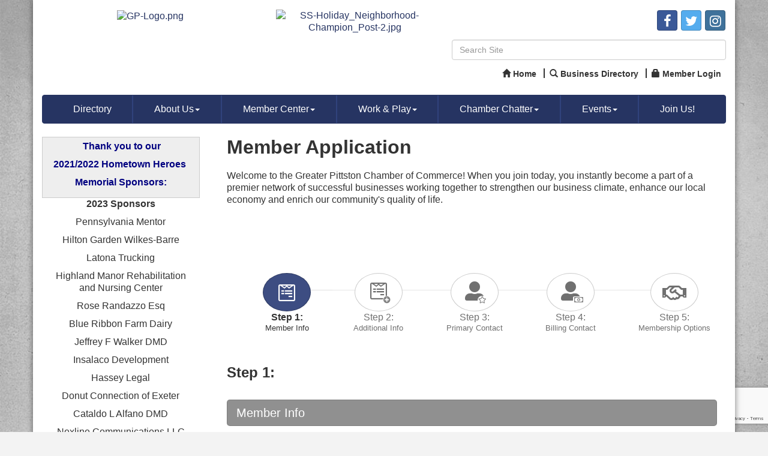

--- FILE ---
content_type: text/html; charset=utf-8
request_url: http://www.pittstonchamber.org/member/newmemberapp/
body_size: 42448
content:


<!DOCTYPE html>
<!--[if lt IE 7]> <html dir="ltr" lang="en-US" class="ie6"> <![endif]-->
<!--[if IE 7]>    <html dir="ltr" lang="en-US" class="ie7"> <![endif]-->
<!--[if IE 8]>    <html dir="ltr" lang="en-US" class="ie8"> <![endif]-->
<!--[if gt IE 8]><!--> <html dir="ltr" lang="en-US"> <!--<![endif]-->

<!-- BEGIN head -->
<head>
<!-- start injected HTML (CCID=2791) -->
<!-- page template: http://www.pittstonchamber.org/PublicLayout -->
<meta name="keywords" content="Greater Pittston Chamber of Commerce" />
<meta name="description" content="Greater Pittston Chamber of Commerce is the best place to find a member or business in the Pittston PA area." />
<link href="http://www.pittstonchamber.org/integration/customerdefinedcss?_=sNuT7w2" rel="stylesheet" type="text/css" />
<!-- link for rss not inserted -->
<link rel="canonical" href="http://pittstonchamber.info/member/newmemberapp" />
<!-- end injected HTML -->

	<!--Meta Tags-->
	<meta http-equiv="Content-Type" content="text/html; charset=UTF-8" />
    <meta charset="utf-8">
	<!--Title-->
	<title>Member - Greater Pittston Chamber of Commerce, PA</title>
    <!--Favicon-->
    <link rel="shortcut icon" href="https://chambermaster.blob.core.windows.net/userfiles/UserFiles/chambers/2791/CMS/Logo/favicon.png" type="image/x-icon" />
        
    <!-- Begin Styles -->    
    <!-- Page Header -->
    <script type="text/javascript">
        var BASE_URL = "//www.pittstonchamber.org/";
        var CMS = CMS || {};
        CMS.Warnings = CMS.Warnings || {};
        CMS.Defaults = CMS.Defaults || {};
    </script>
<link href="/Content/bundles/cms-public-styles?v=D8mNTZ-9UqeGhR8ddDkrI_X_p7u8taSdYzURPHS2JXg1" rel="stylesheet"/>
<script src="/Content/bundles/cms-public-header-scripts?v=yPjNtgpZ8y92tvBtDtdFF4JH0RbMuwi-tJnjLPEBD3o1"></script>
    <script type="text/javascript">
        CMS.jQuery = jQuery.noConflict(true);
    </script>
    
    
    
    
    <meta http-equiv="X-UA-Compatible" content="IE=edge">
    <meta name="viewport" content="width=device-width, initial-scale=1" />
    <meta name="format-detection" content="telephone=no">
    <link href='https://fonts.googleapis.com/css?family=Oxygen:400,700,300' rel='stylesheet' type='text/css'>
    <!-- ===== Base Template Styles ===== -->
    
    <link class="cms-style" href="/Themes/Rembrandt/Resources/css/rembrandtstyles.css" rel="stylesheet">
    <style>
        .wrapper {
            margin-top: -250px !important;
        }
    </style>


    <link rel="stylesheet" href="//www.pittstonchamber.org/css/default" type="text/css" media="all" id="theme-style" />

    <!-- Site Header -->
<!-- header data -->

<!-- Google tag (gtag.js) -->
<script async src="https://www.googletagmanager.com/gtag/js?id=G-2Y2245N4PG"></script>
<script>
  window.dataLayer = window.dataLayer || [];
  function gtag(){dataLayer.push(arguments);}
  gtag('js', new Date());

  gtag('config', 'G-2Y2245N4PG');
</script>

<style>
/*--appearance--*/
.footer-text .small.text-center p {font-size:13px;margin-top:15px;}
h1 {margin-top:5px;} 
.wrapperwide {background-color: transparent;}  
  
/*--content styles--*/  
@media (max-width: 767px) {.panel.panel-homesection {max-width: 250px; margin: 20px auto;}}

/*--to center header items in tablet & mobile--*/
@media (max-width: 991px) {
.header ul[class*="left"], .header ul[class*="right"], .header div[class*="left"], .header div[class*="right"], .header p {text-align:center !important;}
}
  
/*--menu--*/  
@media (min-width: 768px) {.nav > li > a {font-size:13px;}}
@media (min-width: 992px) {.nav > li > a {font-size:inherit;}}
@media (min-width: 1200px) {.nav > li > a {padding: 15px 35px;}}
</style>    <!-- End Styles -->
        <script>
            (function (i, s, o, g, r, a, m) {
                i['GoogleAnalyticsObject'] = r; i[r] = i[r] || function () {
                    (i[r].q = i[r].q || []).push(arguments)
                }, i[r].l = 1 * new Date(); a = s.createElement(o),
                m = s.getElementsByTagName(o)[0]; a.async = 1; a.src = g; m.parentNode.insertBefore(a, m)
            })(window, document, 'script', '//www.google-analytics.com/analytics.js', 'ga');

            ga('create', 'UA-90325277-28', 'auto');
            ga('send', 'pageview');
        </script>
    <!-- jQuery first, then Popper.js, then Bootstrap JS -->
    <script src="https://code.jquery.com/jquery-3.7.1.min.js" crossorigin="anonymous"></script>
    <script type="text/javascript" src="http://code.jquery.com/ui/1.13.2/jquery-ui.min.js"></script>
<script src="http://www.pittstonchamber.org/Content/bundles/SEO4?v=jX-Yo1jNxYBrX6Ffq1gbxQahkKjKjLSiGjCSMnG9UuU1"></script>
    <script type="text/javascript" src="http://ajax.aspnetcdn.com/ajax/globalize/0.1.1/globalize.min.js"></script>
    <script type="text/javascript" src="http://ajax.aspnetcdn.com/ajax/globalize/0.1.1/cultures/globalize.culture.en-US.js"></script>
    <!-- Required meta tags -->
    <meta charset="utf-8">
    <meta name="viewport" content="width=device-width, initial-scale=1, shrink-to-fit=no">
    <link rel="stylesheet" href="http://code.jquery.com/ui/1.13.2/themes/base/jquery-ui.css" type="text/css" media="all" />
    <script type="text/javascript">
        var MNI = MNI || {};
        MNI.CurrentCulture = 'en-US';
        MNI.CultureDateFormat = 'M/d/yyyy';
        MNI.BaseUrl = 'http://www.pittstonchamber.org';
        MNI.jQuery = jQuery.noConflict(true);
        MNI.Page = {
            Domain: 'www.pittstonchamber.org',
            Context: 219,
            Category: null,
            Member: null,
            MemberPagePopup: true
        };
        MNI.LayoutPromise = new Promise(function (resolve) {
            MNI.LayoutResolution = resolve;
        });
        MNI.MemberFilterUrl = '';
    </script>


    <script src="https://www.google.com/recaptcha/enterprise.js?render=6LfI_T8rAAAAAMkWHrLP_GfSf3tLy9tKa839wcWa" async defer></script>
    <script>

        const SITE_KEY = '6LfI_T8rAAAAAMkWHrLP_GfSf3tLy9tKa839wcWa';

        // Repeatedly check if grecaptcha has been loaded, and call the callback once it's available
        function waitForGrecaptcha(callback, retries = 10, interval = 1000) {
            if (typeof grecaptcha !== 'undefined' && grecaptcha.enterprise.execute) {
                callback();
            } else if (retries > 0) { 
                setTimeout(() => {
                    waitForGrecaptcha(callback, retries - 1, interval);
                }, interval);
            } else {
                console.error("grecaptcha is not available after multiple attempts");
            }
        }

        // Generates a reCAPTCHA v3 token using grecaptcha.enterprise and injects it into the given form.
        // If the token input doesn't exist, it creates one. Then it executes the callback with the token.
        function setReCaptchaToken(formElement, callback, action = 'submit') {
            grecaptcha.enterprise.ready(function () {
                grecaptcha.enterprise.execute(SITE_KEY, { action: action }).then(function (token) {

                    MNI.jQuery(function ($) {
                        let input = $(formElement).find("input[name='g-recaptcha-v3']");

                        if (input.length === 0) {
                            input = $('<input>', {
                                type: 'hidden',
                                name: 'g-recaptcha-v3',
                                value: token
                            });
                            $(formElement).append(input);
                        }
                        else
                            $(input).val(token);

                        if (typeof callback === 'function') callback(token);
                    })

                });
            });
        }

    </script>




<script src="http://www.pittstonchamber.org/Content/bundles/MNI?v=34V3-w6z5bLW9Yl7pjO3C5tja0TdKeHFrpRQ0eCPbz81"></script>

    <script src='https://www.google.com/recaptcha/api.js?onload=onloadCaptchaCallback'></script>
    <script src="http://www.pittstonchamber.org/Content/bundles/MiscUtils?v=xJHMSs3jUZVjhYam2obFMQ4iyE3MQWUgjzk8A7bKoRQ1"></script>

    <script type="text/javascript" src="http://www.pittstonchamber.org/Content/Script/md5.js"></script>
    <script type="text/javascript">

        // Recaptcha fix for IOS
        var HEADER_HEIGHT = 0;
        var isIOS = /iPhone|iPad|iPod/i.test(navigator.userAgent);
        var grecaptchaPosition;

        var isScrolledIntoView = function (elem) {
            var elemRect = elem.getBoundingClientRect();
            var isVisible = (elemRect.top - HEADER_HEIGHT >= 0 && elemRect.bottom <= window.innerHeight);
            return isVisible;
        };
        // End initial Recaptcha fix for IOS. See below verifyRecaptchaCallback and ISIOS for it's usage.

        // Recaptcha aria attributes after load
        function onloadCaptchaCallback() {
            MNI.jQuery('#g-recaptcha-response').attr('aria-hidden', true);
            MNI.jQuery('#g-recaptcha-response').attr('aria-label', 'Captcha response');
        }

        
        var PhoneFormat = 0;
        var Country = "US";

        MNI.MEMBER_APP_URL = 'http://www.pittstonchamber.org/member/newmemberapp';
        (function ($) {
            $(function () {
                var $wrapper = $('.gz-memberapp-form');
                var $form = $('form[name="NewMemberApp"]');
                var form = $form[0];

                var stateLabels = {"US":"State","AU":"State","CA":"Province","TT":"State","ZA":"State","IE":"Town / County","GB":"Town / County","SS":"State","VN":"State","TH":"Province","BM":"State","VG":"State"};
                var stateExamples = {"US":"MN","AU":"MN","CA":"MN","TT":"MN","ZA":"Waikato","IE":"Co. Tipperary","GB":"MN","SS":"MN","VN":"MN","TH":"MN","BM":"MN","VG":"MN"};
                var cityLabels = {"US":"City","AU":"City","CA":"City","TT":"City","ZA":"City","IE":"Suburb / Locality","GB":"Suburb / Locality","SS":"City","VN":"City","TH":"District","BM":"City","VG":"City"};
                var zipLabels = {"US":"Postal Code","AU":"Postal Code","CA":"Postal Code","TT":"Postal Code","ZA":"Postal Code","IE":"Postal Code","GB":"Postal Code","SS":"Postal Code","VN":"Postal Code","TH":"Postal Code","BM":"Postal Code","VG":"Postal Code"};
                var zipFormats = {"US":"54321","AU":"54321","CA":"S0K 4S1","TT":"54321","ZA":"3204","IE":"T12 XY2N","GB":"54321","SS":"54321","VN":"54321","TH":"54321","BM":"54321","VG":"54321"};

                if (true) {
                    $('.state-drop').show();
                    $('.state-drop select').prop('disabled', false);
                    $('.province-drop').hide();
                    $('.province-drop select').prop('disabled', 'disabled');
                    $('.state-field').hide();
                    $('.state-field input').prop('disabled', 'disabled');
                } else if (false) {
                    $('.state-drop').hide();
                    $('.state-drop select').prop('disabled', 'disabled');
                    $('.province-drop').show();
                    $('.province-drop select').prop('disabled', false);
                    $('.state-field').hide();
                    $('.state-field input').prop('disabled', 'disabled');
                } else {
                    $('.state-drop').hide();
                    $('.state-drop select').prop('disabled', 'disabled');
                    $('.province-drop').hide();
                    $('.province-drop select').prop('disabled', 'disabled');
                    $('.state-field').show();
                    $('.state-field input').prop('disabled', false);
                }

                $('.gz-country select').change(function () {
                    var selectedCountry = this.value;

                    $(this).closest('.form-row').find('.gz-state label').text(stateLabels[selectedCountry] ? stateLabels[selectedCountry] : stateLabels["US"]);
                    $(this).closest('.form-row').find('.gz-state input').attr('placeholder', stateExamples[selectedCountry] ? stateExamples[selectedCountry] : stateExamples["US"]);
                    $(this).closest('.form-row').find('.gz-city label').text(cityLabels[selectedCountry] ? cityLabels[selectedCountry] : cityLabels["US"]);
                    $(this).closest('.form-row').find('.gz-zip label').text(zipLabels[selectedCountry] ? zipLabels[selectedCountry] : zipLabels["US"]);
                    $(this).closest('.form-row').find('.gz-zip input').attr('placeholder', zipFormats[selectedCountry] ? zipFormats[selectedCountry] : zipFormats["US"]);

                    if (selectedCountry == "US") {
                        $(this).closest('.form-row').find('.state-drop').show();
                        $(this).closest('.form-row').find('.state-drop select').prop('disabled', false);
                        $(this).closest('.form-row').find('.province-drop').hide();
                        $(this).closest('.form-row').find('.province-drop select').prop('disabled', 'disabled');
                        $(this).closest('.form-row').find('.state-field').hide();
                        $(this).closest('.form-row').find('.state-field input').prop('disabled', 'disabled');
                    } else if (selectedCountry == "CA") {
                        $(this).closest('.form-row').find('.state-drop').hide();
                        $(this).closest('.form-row').find('.state-drop select').prop('disabled', 'disabled');
                        $(this).closest('.form-row').find('.province-drop').show();
                        $(this).closest('.form-row').find('.province-drop select').prop('disabled', false);
                        $(this).closest('.form-row').find('.state-field').hide();
                        $(this).closest('.form-row').find('.state-field input').prop('disabled', 'disabled');
                    } else {
                        $(this).closest('.form-row').find('.state-drop').hide();
                        $(this).closest('.form-row').find('.state-drop select').prop('disabled', 'disabled');
                        $(this).closest('.form-row').find('.province-drop').hide();
                        $(this).closest('.form-row').find('.province-drop select').prop('disabled', 'disabled');
                        $(this).closest('.form-row').find('.state-field').show();
                        $(this).closest('.form-row').find('.state-field input').prop('disabled', false);
                    }
                });

                $('input[name$="Phone"]').blur(function () {
                    this.value = formatPhoneCountry(Country, this.value);
                });
                $('input[name$="Fax"]').blur(function () {
                    this.value = formatPhoneCountry(Country, this.value);
                });

                // Promo Code display and handling
                function findCommonIds(arr1, arr2) {
                    return arr1.some(item => arr2.includes(item))
                }

                function clearPromoCode() {
                    var currentValue = $('input[name="NewMemberInfo.PromoCode"]').val();
                    var currentDiscountId = $('input[name="NewMemberInfo.PromoDiscountID"]').val();
                    $('input[name="NewMemberInfo.PromoDiscountID"]').val("");
                    $('input[name="NewMemberInfo.PromoCode"]').val("");
                    $('#promocodemsg').text("").removeClass("valid-feedback invalid-feedback").hide();
                    if (currentValue && currentDiscountId) $('#promocodemsg').text("Prior applied code was reset").attr('class', 'invalid-feedback').show();
                }

                var promoPkgIds = [];
                var promoAddonIds = [];
                var promoReqAddonIds = [];
                var promoCodes = {};
                var promoDiscounts = {};
                $('#promosection').hide();

                $('input[name="NewMemberInfo.MemberAppPkg"], input[name="NewMemberInfo.AddOns"]').click(function () {
                    var selectedPkgId = parseInt($('input[name="NewMemberInfo.MemberAppPkg"]:checked').val());
                    var selectedAddonIds = $('input[name = "NewMemberInfo.AddOns"]:checked').map(function () { return parseInt($(this).val()); }).get();
                    var selectedDiscountId = $('input[name="NewMemberInfo.PromoDiscountID"]').val();
                    if (selectedPkgId &&
                        (findCommonIds(promoAddonIds, promoReqAddonIds) ||
                            promoPkgIds.includes(0) ||
                            promoPkgIds.includes(selectedPkgId) ||
                            (selectedAddonIds.length > 0 && promoAddonIds.includes(0)) ||
                            findCommonIds(promoAddonIds, selectedAddonIds)))
                    {
                        $('#promosection').show();
                        if (selectedDiscountId) {
                            var discount = promoDiscounts[selectedDiscountId];
                            if (
                                (discount.IsStdPkgID && discount.PkgID != 0 && discount.PkgID != selectedPkgId) ||
                                (!discount.IsStdPkgID && (selectedAddonIds.length == 0 ||
                                    (discount.PkgID != 0 && !selectedAddonIds.includes(discount.PkgID)))
                                ))
                            clearPromoCode();
                        }
                    }
                    else {
                        $('#promosection').hide();
                        clearPromoCode();
                    }
                });

                $('.apply-btn').click(function () {
                    var promoCode = $('input[name="NewMemberInfo.PromoCode"]').val().trim().toLowerCase();
                    if (promoCode) {
                        var hashed = CryptoJS.MD5(promoCode).toString();
                        var discountid = promoCodes[hashed];
                        if (discountid) {
                            var discount = promoDiscounts[discountid];
                            var selectedPkgId = parseInt($('input[name="NewMemberInfo.MemberAppPkg"]:checked').val());
                            var selectedAddonIds = $('input[name = "NewMemberInfo.AddOns"]:checked').map(function () { return parseInt($(this).val()); }).get();
                            if ((discount.IsStdPkgID && (discount.PkgID == 0 || selectedPkgId == discount.PkgID) ||
                                (!discount.IsStdPkgID && ((selectedAddonIds.length > 0 && discount.PkgID == 0) || selectedAddonIds.includes(discount.PkgID))))) {
                                $('#promocodemsg').text("Promo Code has been successfully applied").attr('class', 'valid-feedback').show();
                            }
                            else {
                                discountid = "";
                                $('#promocodemsg').text("Promo Code is invalid for selected item(s)").attr('class', 'invalid-feedback').show();
                            }
                        }
                        else {
                            discountid = "";
                            $('#promocodemsg').text("The entered Promo Code is invalid").attr('class', 'invalid-feedback').show();
                        }
                    }
                    else {
                        $('#promocodemsg').text("").attr('class', 'valid-feedback').hide();
                    }
                    $('input[name="NewMemberInfo.PromoDiscountID"]').val(discountid);
                });

                $('input[name="NewMemberInfo.PromoCode"]').keyup(function () {
                    $('input[name="NewMemberInfo.PromoDiscountID"]').val("");
                    if ($('input[name="NewMemberInfo.PromoCode"]').val().trim().length > 0) {
                        $('#promocodemsg').text("You must click apply to validate and use code").attr('class', 'invalid-feedback').show();
                    }
                    else {
                        $('#promocodemsg').text("").attr('class', 'valid-feedback').hide();
                    }
                });

                function scrollToTop() {
                    $('html, body').animate({
		                    scrollTop: $('#gzns').offset().top
	                    }, 500, 'linear');
                }
                function updateSteps() {
                    var steps = [1, 2, 3, 4, 5].reduce(function (o, k) {
                        o[k] = !$('#step' + k + ' :invalid').length;
                        return o;
                    }, {});
                    Object.keys(steps).forEach(function (step) {
                        $('.gz-app-step.step-' + step)
                            .addClass(steps[step] ? 'valid':'invalid')
                            .removeClass(steps[step] ? 'invalid':'valid');
                    });
                    var firstInvalid = Object.keys(steps).filter(function (step) { return !steps[step] })[0] || 1;
                    if ($('#AppFormSameAsM').length && $('#AppFormSameAsM').prop('checked')) {
                        $('#AppFormSameAsM').trigger("click");
                        if (!$('.gz-primary-address .invalid-feedback:visible').length) {
                            $('#AppFormSameAsM').trigger("click");
                        }
                    }
                    $wrapper.attr("step", firstInvalid);
                    scrollToTop();
                }
                function goTo($button, scroll) {
                    var step = $button.data('step');
                    if (step)
                        $wrapper.attr("step", step);
                    else {
                        step = Number($wrapper.attr("step"));
                        if ($button.hasClass('gz-next-btn')) {
                             $wrapper.attr("step", step+1);
                        } else {
                            $wrapper.attr("step", step-1);
                        }
                    }

                    if (scroll) scrollToTop();
                }
                function copyFrom($src, fields) {
                    return function ($dest) {
                        fields.forEach(function (c) {
                            $dest.find('.' + c + ' input').val($src.find('.' + c + ' input').val());
                        });
                    }
                }
                function copySocialFrom($src) {
                    return function ($dest) {
                        $dest.find('.gz-social').each(function () {
                            var destId = $(this).find('input').attr('id')
                            var srcId = destId.replace('BillRepSocialNetworkID', 'PriRepSocialNetworkID')
                            $dest.find('#' + destId).val($src.find('#' + srcId).val());
                        });
                    }
                }
                function copyStateFrom($src) {
                    return function ($dest) {
                        var visibleState = $src.find('.gz-state div:visible');
                        $dest.find('.gz-country select').val($src.find('.gz-country select').val()).trigger('change');
                        if (visibleState.hasClass('state-drop')) {
                            $dest.find('.state-drop select').val($src.find('.state-drop select').val());
                        }
                        else if (visibleState.hasClass('province-drop')) {
                            $dest.find('.province-drop select').val($src.find('.province-drop select').val());
                        }
                        else {
                            $dest.find('.state-field input').val($src.find('.state-field input').val());
                        }
                    }
                }
                function copyAddressTo($dest) {
                    copyFrom($('.gz-physical-address'), ['gz-address-1', 'gz-address-2', 'gz-city', 'gz-zip', 'gz-country'])($dest)
                    copyStateFrom($('.gz-physical-address'))($dest)
                }
                function copyRepTo($dest) {
                    copyFrom($('.gz-primary-group'), ['gz-first-name', 'gz-last-name', 'gz-title', 'gz-phone', 'gz-cell', 'gz-fax', 'gz-email', 'gz-contact-pref', 'gz-login', 'gz-pass'])($dest)
                    copySocialFrom($('.gz-step3-socialli'))($dest)
                }
                function copyRepAddrTo($dest) {
                    copyFrom($('.gz-primary-address'), ['gz-address-1', 'gz-address-2', 'gz-city', 'gz-zip', 'gz-country'])($dest)
                    if ($('.gz-primary-address').find('.gz-state div:visible').length == 0) copyStateFrom($('.gz-physical-address'))($dest)
                    else copyStateFrom($('.gz-primary-address'))($dest)
                }
                $form.find('input[name*="cf_"]').click(function () {
                    var $this = $(this);
                    var name = $this.prop('name');
                    if ($this.prop('checked')) {
                        $('input[type="hidden"][name="' + name + '"]').prop('disabled', true);
                    }
                    else {
                        $('input[type="hidden"][name="' + name + '"]').prop('disabled', false);
                    }
                });
                $form.find('a.submit-btn').click(function (e) {
                    e.preventDefault();
                    $form.find('.gz-is-inherited').each(function () {
                        var $this = $(this);
                        if ($this.hasClass('gz-address-fields')) {
                            if ($this.hasClass('gz-billing-address'))
                                copyRepAddrTo($this)
                            else
                                copyAddressTo($this);
                        }
                        else
                            copyRepTo($this);
                    });

                    if (form.checkValidity() === false) {
                        form.classList.add('was-validated');
                        updateSteps();
                    } else {
                        waitForGrecaptcha(() => {
                            var selectedPkgIsMonthly = $form.find('input[type="radio"][name="NewMemberInfo.MemberAppPkg"]:checked').data('is-monthly');
                            $form.find('#SwitchedToMonthly').val(selectedPkgIsMonthly == 1);
                            setReCaptchaToken($form, () => form.submit(), "newMemberApp");
                        })

                    }
                });
                $form.find(".gz-app-transition").click(function (e) {
                    e.preventDefault();
                    goTo($(this), $(this).hasClass('btn'));
                });
                $form.find('input[type="radio"][name="NewMemberInfo.MemberAppPkg"]').change(function () {
                    var $this = $(this);
                    var currItemId = "AppFeeAmt" + this.value;
                    $('input[name="NewMemberInfo.MembershipPackageFee"]').removeAttr("required");
                    $('input[name="NewMemberInfo.MembershipPackageFee"]').each(function () {
                        if (this.id != currItemId)
                            $(this).prop('disabled', true);
                        else
                            $(this).prop('disabled', false);
                    });
                    $('#AppFeeAmt' + this.value).attr("required", "");
                    $('[data-application-package="true"]').removeAttr("required");
                    if ($this.data('is-monthly') == "1") {
                        $form.find('.bill-me-option').hide();
                        $form.find('#AppFormPymnt2').prop("checked", "checked");
                    } else {
                        $form.find('.bill-me-option').show();
                    }
                });
                $form.find('#privacyModal button.success').click(function () {
                     $form.find('#gz-privacy-policy-chk').prop('checked', true);
                })
                $form.find('.gz-login-creation input').each(function () {
                    var $this = $(this);
                    var $login = $('[name="NewMemberInfo.' + $this.data('login') + '"]');
                    var $pwd = $('[name="NewMemberInfo.' + $this.data('pwd') + '"]');
                    [$login, $pwd].forEach(function ($input) {
                        $input.blur(function () {
                            if ($login.val().trim() || $pwd.val().trim()) {
                                $this.attr("required","");
                                $.ajax({
                                    url: MNI.BaseUrl + '/member/accountavailability',
                                    data: { username: $login.val(), password: $pwd.val() },
                                    type: 'POST'
                                }).then(function (data) {
                                    $this.val(data.Verified ? "OK" : "");
                                    $this[0].checkValidity();
                                });
                            } else {
                                $this.removeAttr("required");
                                $this.val("");
                                $this[0].checkValidity();
                            }
                        });
                    })
                });
                $form.find('.gz-same-as-above input').change(function () {
                    var $this = $(this);
                    var $group = $this.parents('.gz-inherited-fields');
                    if ($this[0].id == "AppBillSameAsMA") {
                        $group = $('.gz-address-fields');
                    }
                    if ($this.prop('checked')) {
                        $group.addClass('gz-is-inherited');
                        if ($this[0].id == "AppFormSameAsPC") {
                            $('#AppBillSameAsMA').parent().parent().hide();
                        }
                    } else {
                        $group.removeClass('gz-is-inherited');
                        if ($this[0].id == "AppFormSameAsPC") {
                            $('#AppBillSameAsMA').parent().parent().show();
                        }
                    }
                })
                $form.find('.switch-frequency').click(function (e) {
                    e.preventDefault();
                    var switchlink = $(this);
                    var elemAmount = switchlink.closest('.fee-item-wrapper').find('.fee-item-amount');
                    var elemFreq = switchlink.closest('.fee-item-wrapper').find('.fee-item-freq');
                    var pkgOption = switchlink.closest('div.gz-membership-package').find('.gz-membership-package-select')
                    if (pkgOption.data('is-monthly') == "0") {
                        switchlink.text("Switch to annual autopay?");
                        pkgOption.data('is-monthly', '1');
                        elemAmount.text(elemAmount.data('monthly-amount'));
                        elemFreq.text("monthly");
                        if (pkgOption.is(':checked')) {
                            $form.find('.bill-me-option').hide();
                            $form.find('#AppFormPymnt2').prop("checked", "checked");
                        }
                    } else {
                        switchlink.text("Switch to monthly autopay?");
                        pkgOption.data('is-monthly', '0');
                        elemAmount.text(elemAmount.data('annual-amount'));
                        elemFreq.text("annually");
                        if (pkgOption.is(':checked')) {
                            $form.find('.bill-me-option').show();
                        }
                    };
                });

                window.verifyRecaptchaCallback = function (response) {
                    $('input[data-recaptcha]').val(response).trigger('change');
                    if (isIOS && grecaptchaPosition !== undefined) {
                        window.scrollTo(0, grecaptchaPosition);
                    }
                }

                window.expiredRecaptchaCallback = function () {
                    $('input[data-recaptcha]').val("").trigger('change');
                }

                if (isIOS) {
                    var recaptchaElements = document.querySelectorAll('.g-recaptcha');

                    window.addEventListener('scroll', function () {
                        Array.prototype.forEach.call(recaptchaElements, function (element) {
                            if (isScrolledIntoView(element)) {
                                grecaptchaPosition = document.documentElement.scrollTop || document.body.scrollTop;
                            }
                        });
                    }, false);
                }
            });
        })(MNI.jQuery)
    </script>
    <!-- Bootstrap CSS -->
    <link type="text/css" href="http://www.pittstonchamber.org/Content/SEO4/css/bootstrap/bootstrap-ns.min.css" rel="stylesheet" />
<link href="http://www.pittstonchamber.org/Content/SEO4/css/fontawesome/css/fa.bundle?v=ruPA372u21djZ69Q5Ysnch4rq1PR55j8o6h6btgP60M1" rel="stylesheet"/>
<link href="http://www.pittstonchamber.org/Content/SEO4/css/v4-module.bundle?v=teKUclOSNwyO4iQ2s3q00X0U2jxs0Mkz0T6S0f4p_241" rel="stylesheet"/>
</head>
 <!-- Begin body -->
<body class="cmsbackground">
    


<div id="page-layout" pageLayout="Left Sidebar" pageId=43439>
    



    <div class="wrapperwide"></div>
    <div class="wrapper">
        <header>
            <div class="container header">
                <div class="row">
                    <div class="col-md-12">
                        <!--Global Head3-->
                        
<div class="page-area  global" pageareaid="Head 0">
    <ul class="cms-widgets">
    </ul>
</div>

                    </div>
                </div>
                <div class="row">
                    <div class="col-md-4 logo">
                        <!-- Global Head1 -->
                        
<div class="page-area  global" pageareaid="Head 1">
    <ul class="cms-widgets">

<li class="cms-widget published " contentid="213036" pageareaid="Head 1" order="0" contenttypeid="8">
        <!--  -->
    
    <div class="cms-image-widget center ">
            <a href="/" >
                    <img style="max-width:100%" alt="GP-Logo.png" src="https://chambermaster.blob.core.windows.net/userfiles/UserFiles/chambers/2791/CMS/Logo/GP-Logo.png">

            </a>
    </div>

    <span style="clear:both;display:block;"></span>
</li>


 

    </ul>
</div>

                        
                    </div>
                    <div class="col-md-3">
                        
<div class="page-area  global" pageareaid="Head 2">
    <ul class="cms-widgets">

<li class="cms-widget " contentid="600896" pageareaid="Head 2" order="3" contenttypeid="12">
        <!-- 
    <span>Video</span>
 -->
    


    <span style="clear:both;display:block;"></span>
</li>


 


<li class="cms-widget " contentid="622808" pageareaid="Head 2" order="4" contenttypeid="8">
        <!--  -->
    

    <span style="clear:both;display:block;"></span>
</li>


 


<li class="cms-widget published " contentid="663286" pageareaid="Head 2" order="5" contenttypeid="8">
        <!--  -->
    
    <div class="cms-image-widget center ">
            <a href="http://www.pittstonchamber.org/hotdeals/" target=&quot;_blank&quot;>
                    <img style="max-width:100%" alt="SS-Holiday_Neighborhood-Champion_Post-2.jpg" src="https://chambermaster.blob.core.windows.net/userfiles/UserFiles/chambers/2791/CMS/Small_Business_Saturday/SS-Holiday_Neighborhood-Champion_Post-2.jpg">

            </a>
    </div>

    <span style="clear:both;display:block;"></span>
</li>


 


<li class="cms-widget " contentid="692074" pageareaid="Head 2" order="7" contenttypeid="8">
        <!--  -->
    

    <span style="clear:both;display:block;"></span>
</li>


 


<li class="cms-widget " contentid="716032" pageareaid="Head 2" order="8" contenttypeid="6">
        <!-- 
    <span>Generic</span>
 -->
    


    <span style="clear:both;display:block;"></span>
</li>


 

    </ul>
</div>

                    </div>
                    <div class="col-md-5">
                        
<div class="page-area  global" pageareaid="Head 3">
    <ul class="cms-widgets">

<li class="cms-widget published " contentid="212432" pageareaid="Head 3" order="0" contenttypeid="9">
        <!--  -->
    
    <div class="cms-cm-icons">
        <ul class="cms-icon-links fixed  icon-links-primary  right " count="3" id="content-212432">
                <li class="cms-icon-link">
                    <a href="https://www.facebook.com/greater.p.chamber/" target=&quot;_blank&quot;>
                        <div class="panel-icon">
                                <i class="fa fa-facebook social-btn" title="Icon Link"></i>
                                                    </div>
                    </a>
                </li>
                <li class="cms-icon-link">
                    <a href="https://twitter.com/Pittstonchamber" target=&quot;_blank&quot;>
                        <div class="panel-icon">
                                <i class="fa fa-twitter social-btn" title="Icon Link"></i>
                                                    </div>
                    </a>
                </li>
                <li class="cms-icon-link">
                    <a href="https://www.instagram.com/pittstonchamber/" target=&quot;_blank&quot;>
                        <div class="panel-icon">
                                <i class="fa fa-instagram social-btn" title="Icon Link"></i>
                                                    </div>
                    </a>
                </li>
        </ul>
    </div>

    <span style="clear:both;display:block;"></span>
</li>


 


<li class="cms-widget published " contentid="212428" pageareaid="Head 3" order="1" contenttypeid="5">
        <!--  -->
    
    <script type="text/javascript">
        (function ($) {
            $(function () {
                
                if (CMS.Theme != 'Nova') {
                    $('#content-212428').SiteSearch();
                }
            });
        })(CMS.jQuery)
    </script>
    <div class="cms-content cms-search" id="content-212428" state="none">
        <div class="form-group">
            <input type="text" class="form-control" placeholder="Search Site">
        </div>
        <div class="cms-search-results">
            <div class="search-results-wrapper">
                <div class="cms-pages-results">
                    <h4><strong>Pages</strong></h4>
                    <ul></ul>
                </div>
                <div class="cms-members-results">
                    <h4><strong>Members</strong></h4>
                    <ul></ul>
                </div>
                <div class="cms-category-results">
                    <h4><strong>Categories</strong></h4>
                    <ul></ul>
                </div>
                <div class="cms-quicklink-results">
                    <h4><strong>Quicklinks</strong></h4>
                    <ul></ul>
                </div>
                <div class="cms-events-results">
                    <h4><strong>Events</strong></h4>
                    <ul></ul>
                </div>
            </div>
        </div>
    </div>



    <span style="clear:both;display:block;"></span>
</li>


 


<li class="cms-widget published " contentid="213059" pageareaid="Head 3" order="2" contenttypeid="7">
        <!--  -->
    
    <div class="cms-custom-links">
            <style>

                ul#content-213059.sidebar-nav.horizontal.sidebar-default.custom {
                    background-color: #ffffff;
                }
                ul#content-213059.sidebar-nav.horizontal.sidebar-default.custom li {
                    border-color: #333333;
                }
                                                ul#content-213059.sidebar-nav.sidebar-default.custom .nav-item a {
                    background-color:#ffffff;
                    border-color:#ffffff;
                    color:#333333;
                }
            </style>
        <div class="cms-alignment-wrapper right ">
            <ul class="sidebar-nav sidebar-default custom  horizontal " id="content-213059">
                    <li>
                        <div class="nav-item">
                            <a href="/" >
                                <span class="panel-icon">
                                        <i class="glyphicon glyphicon-home"></i>
                                                                                                                <span>Home</span>
                                </span>
                            </a>
                        </div>
                    </li>
                    <li>
                        <div class="nav-item">
                            <a href="/list" >
                                <span class="panel-icon">
                                        <i class="glyphicon glyphicon-search"></i>
                                                                                                                <span>Business Directory</span>
                                </span>
                            </a>
                        </div>
                    </li>
                    <li>
                        <div class="nav-item">
                            <a href="/login" >
                                <span class="panel-icon">
                                        <i class="glyphicon glyphicon-lock"></i>
                                                                                                                <span>Member Login</span>
                                </span>
                            </a>
                        </div>
                    </li>
            </ul>
        </div>
    </div>    

    <span style="clear:both;display:block;"></span>
</li>


 

    </ul>
</div>

                    </div>
                </div>
				<div class="row">
                    <div class="col-md-6">
                        
<div class="page-area  global" pageareaid="Head 4">
    <ul class="cms-widgets">
    </ul>
</div>

                    </div>
					<div class="col-md-6">
                        
<div class="page-area  global" pageareaid="Head 5">
    <ul class="cms-widgets">
    </ul>
</div>

                    </div>
                </div>
                <div class="row">
                    <div class="col-md-12">
                        
<div class="page-area  global" pageareaid="Head 6">
    <ul class="cms-widgets">
    </ul>
</div>

                    </div>
                </div>
            </div>
        </header>
        <!-- Navigation -->
        <nav class="navbar navbar-default" role="navigation">
            <!-- mobile display -->
            <div class="navbar-header">
                <button type="button" class="navbar-toggle" data-toggle="collapse" data-target="#bs-example-navbar-collapse-1"> <span class="sr-only">Toggle navigation</span> <span class="icon-bar"></span> <span class="icon-bar"></span> <span class="icon-bar"></span></button>
            </div>
            <!-- Collect the nav links, forms, and other content for toggling -->
            <div class="collapse navbar-collapse" id="bs-example-navbar-collapse-1">
                <div id="cm-cms-menu">
                    

<ul menu-id="3503" class="nav navbar-nav yamm basic-mega cms-bootstrap-menu">
            <li ><a href="/list/" target="_self">Directory</a></li>
        <li class="dropdown" navigation-id="91585">
            <a href="#" class="dropdown-toggle" data-toggle="dropdown" target="_self">About Us<b class="caret"></b></a>
            <ul class="dropdown-menu">
                <li>
                    <div class="yamm-content">
                            <div class="row">
                    <div class="col-sm-3 list-unstyled">
                    <div>
                        <a href="/about-us" target="_self">About Us</a>
                    </div>
                    <div>
                        <a href="/hometown-heroes" target="_self">Hometown Heroes</a>
                    </div>
                    <div>
                        <a href="/list/category/government-150" target="_self">Member Municipalities</a>
                    </div>
                    <div>
                        <a href="/contact/" target="_self">Contact Us</a>
                    </div>
                    <div>
                        <a href="/info/" target="_self">Request Information</a>
                    </div>
                    <div>
                        <a href="/groups/" target="_self">Groups</a>
                    </div>
                    <div>
                        <a href="/communication/" target="_self">Join a Group</a>
                    </div>
            </div>
    </div>

                    </div>
                </li>
            </ul>
        </li>
        <li class="dropdown" navigation-id="91580">
            <a href="#" class="dropdown-toggle" data-toggle="dropdown" target="_self">Member Center<b class="caret"></b></a>
            <ul class="dropdown-menu">
                <li>
                    <div class="yamm-content">
                            <div class="row">
                    <div class="col-sm-3 list-unstyled">
                    <div>
                        <a href="/member/newmemberapp/" target="_self">Member Application</a>
                    </div>
                    <div>
                        <a href="/membership-benefits" target="_self">Membership Benefits</a>
                    </div>
                    <div>
                        <a href="/sponsorship-opportunities" target="_self">Sponsorship Opportunities</a>
                    </div>
                    <div>
                        <a href="/small-business-merchants-association" target="_self">Small Business Committee</a>
                    </div>
                    <div>
                        <a href="/membertomember/" target="_self">Member to Member Deals</a>
                    </div>
                    <div>
                        <a href="/login/" target="_self">Member Login</a>
                    </div>
            </div>
    </div>

                    </div>
                </li>
            </ul>
        </li>
        <li class="dropdown" navigation-id="91582">
            <a href="#" class="dropdown-toggle" data-toggle="dropdown" target="_self">Work &amp; Play<b class="caret"></b></a>
            <ul class="dropdown-menu">
                <li>
                    <div class="yamm-content">
                            <div class="row">
                    <div class="col-sm-3 list-unstyled">
                    <div>
                        <a href="/economic-development" target="_self">Economic Development</a>
                    </div>
                    <div>
                        <a href="/workforce-development" target="_self">Apprenticeships</a>
                    </div>
                    <div>
                        <a href="/career-exploration" target="_self">Career Exploration</a>
                    </div>
                    <div>
                        <a href="/scholarships" target="_self">Scholarships</a>
                    </div>
                    <div>
                        <a href="/chamber-partners" target="_self">Chamber Partners</a>
                    </div>
                    <div>
                        <a href="/jobs/" target="_self">Job Postings</a>
                    </div>
                    <div>
                        <a href="/map/" target="_self">Map</a>
                    </div>
                    <div>
                        <a href="/weather/" target="_self">Weather</a>
                    </div>
            </div>
    </div>

                    </div>
                </li>
            </ul>
        </li>
        <li class="dropdown" navigation-id="91581">
            <a href="#" class="dropdown-toggle" data-toggle="dropdown" target="_self">Chamber Chatter<b class="caret"></b></a>
            <ul class="dropdown-menu">
                <li>
                    <div class="yamm-content">
                            <div class="row">
                    <div class="col-sm-3 list-unstyled">
                    <div>
                        <a href="/news/" target="_self">In the News</a>
                    </div>
                    <div>
                        <a href="/hotdeals/" target="_self">Hot Deals</a>
                    </div>
                    <div>
                        <a href="/member-spotlight" target="_self">Member Spotlight</a>
                    </div>
            </div>
    </div>

                    </div>
                </li>
            </ul>
        </li>
        <li class="dropdown" navigation-id="100471">
            <a href="#" class="dropdown-toggle" data-toggle="dropdown" target="_self">Events<b class="caret"></b></a>
            <ul class="dropdown-menu">
                <li>
                    <div class="yamm-content">
                            <div class="row">
                    <div class="col-sm-3 list-unstyled">
                    <div>
                        <a href="/events/calendar/" target="_self">Events Calendar</a>
                    </div>
                    <div>
                        <a href="/events/" target="_self">Events List</a>
                    </div>
                    <div>
                        <a href="http://www.pittstonchamber.org/events/search?from=1%2F1%2F2019&amp;to=12%2F31%2F2020&amp;isNonStdDateFormat=false&amp;c=13&amp;q=&amp;m=&amp;st=0" target="_self">Women&#39;s Network</a>
                    </div>
                    <div>
                        <a href="/photo-gallery" target="_self">Photo Gallery</a>
                    </div>
            </div>
    </div>

                    </div>
                </li>
            </ul>
        </li>
        <li ><a href="/member/newmemberapp/" target="_blank">Join Us!</a></li>

</ul>



                </div>
            </div>
            <!-- /.navbar-collapse -->
        </nav>

        
<main>
    <div class="container content no-padding">
        <div class="row">
            <div class="col-md-12">
<div class="page-area  global" pageareaid="Layout Top 0">
    <ul class="cms-widgets">
    </ul>
</div>
</div>
            <div class="col-md-12">
<div class="page-area  local" pageareaid="1">
    <ul class="cms-widgets">
    </ul>
</div>
</div>
        </div>
        <div class="row">
            <div class="col-md-9 col-md-push-3">
                
<div class="page-area  local" pageareaid="Main">
    <ul class="cms-widgets">

<li class="cms-widget published " contentid="212422" pageareaid="Main" order="1" contenttypeid="1">
        <!--  -->
    
    <div class="cms-content" id="content-212422">
            <div id="gzns">
        




<!--Application module start-->
<!--each module will have unique class in container fluid wrapper-->
<div class="container-fluid gz-memberapp">
    <!--row with pagetitle and deals buttons, deals buttons are now removed, leaving div incase needed again-->
    <div class="d-flex w-100 gz-pagetitle-dealsbuttons">
        <div class="flex-grow-1 gz-pagetitle">
            <h1>Member Application</h1>
        </div>
        <div class="gz-dealsbuttons"></div>
    </div>

    <!--intro text for customer-->
    <div class="row gz-intro-paragraph">
        <div class="col">Welcome to the Greater Pittston Chamber of Commerce! When you join today, you instantly become a part of a premier network of successful businesses working together to strengthen our business climate, enhance our local economy and enrich our community's quality of life.</div>
    </div>

    <!--banner ad -->



<div class="row gz-banner"><div class="col"><div class="mn-banner mn-banner-premier"><div id="mn-banner"><noscript><iframe src="http://www.pittstonchamber.org/sponsors/adsframe?context=219&amp;maxWidth=480&amp;maxHeight=60&amp;max=1&amp;rotate=False" width="480" height="60" scrolling="no" frameborder="0" allowtransparency="true" marginwidth="0" marginheight="0"></iframe></noscript></div></div></div></div>
<script type="text/javascript">
    var _mnisq=_mnisq||[];
    _mnisq.push(["domain","www.pittstonchamber.org"],["context",219],["max",5],["rotate",1],["maxWidth",480],["maxHeight",60],["create","mn-banner"]);
    (function(b,d,a,c){b.getElementById(d)||(c=b.getElementsByTagName(a)[0],a=b.createElement(a),a.type="text/javascript",a.async=!0,a.src="http://www.pittstonchamber.org/Content/Script/Ads.min.js",c.parentNode.insertBefore(a,c))})(document,"mni-ads-script","script");
</script>

    <!--App form -->
    <div class="row gz-memberapp-form initial" step="1" last-step="5">
        <div class="col">
            
<form action="http://www.pittstonchamber.org/member/newmemberapp" class="needs-validation" method="post" name="NewMemberApp" novalidate="">            <input type="hidden" name="NewMemberInfo.AtomicGUID" value="981ba226-c524-4014-a364-896041b2a6d3" />
 <!--step icon indicator - add active class to <a> of correct step-->
            <div id="AppStepper" class="list-group flex-row gz-app-stepper">
                <a class="list-group-item flex-fill gz-app-step gz-app-transition step-1" data-step="1" href="#">
                    <span class="gz-fa-stack gz-fa-2x">
                        <i class="gz-fa gz-fa-circle gz-fa-stack-2x icon-background"></i>
                        <i class="gz-fab gz-fa-wpforms gz-fa-stack-1x icon"></i>
                    </span>
                    <div class="gz-step">Step 1: <span class="gz-step1-text">Member Info</span></div>
                </a>
                <a class="list-group-item flex-fill gz-app-step gz-app-transition step-2" data-step="2" href="#">
                    <span class="gz-fa-stack gz-fa-2x add">
                        <i class="gz-fa gz-fa-circle gz-fa-stack-2x icon-background"></i>
                        <i class="gz-fab gz-fa-wpforms gz-fa-stack-1x icon"></i>
                    </span>
                    <div class="gz-step">Step 2: <span class="gz-step2-text">Additional Info</span></div>
                </a>
                                <a class="list-group-item flex-fill gz-app-step gz-app-transition step-3" data-step="3" href="#">
                    <span class="gz-fa-stack gz-fa-2x prim">
                        <i class="gz-fa gz-fa-circle gz-fa-stack-2x icon-background"></i>
                        <i class="gz-fas gz-fa-user-alt gz-fa-stack-1x icon"></i>
                    </span>
                    <div class="gz-step">Step 3: <span class="gz-step3-text">Primary Contact</span></div>
                </a>
                                <a class="list-group-item flex-fill gz-app-step gz-app-transition step-4" data-step="4" href="#">
                    <span class="gz-fa-stack gz-fa-2x bill">
                        <i class="gz-fa gz-fa-circle gz-fa-stack-2x icon-background"></i>
                        <i class="gz-fas gz-fa-user-alt gz-fa-stack-1x icon"></i>
                    </span>
                    <div class="gz-step">Step 4: <span class="gz-step4-text">Billing Contact</span></div>
                </a>
                <a class="list-group-item flex-fill gz-app-step gz-app-transition step-5" data-step="5" href="#">
                    <span class="gz-fa-stack gz-fa-2x">
                        <i class="gz-fa gz-fa-circle gz-fa-stack-2x icon-background"></i>
                        <i class="gz-far gz-fa-handshake gz-fa-stack-1x icon"></i>
                    </span>
                    <div class="gz-step">Step 5: <span class="gz-step5-text">Membership Options</span></div>
                </a>
            </div>
 <!--Step 1: Member Info (business info) - name, phone, website, email, addresses, social network-->
            <div class="form-row gz-memberapp-step" data-step="1" id="step1">
                <div class="col-12 gz-step1-title">
                    <h3 class="gz-subtitle">Step 1:</h3>
                </div>
                <div class="col-12 gz-step1-applabel">
                    <h5 class="gz-subtitle">Member Info</h5>
                </div>
                <div class="form-group col-12 gz-step1-Coname">
                    <label for="AppFormOrganization">Company Name
<span class="gz-form-req" title="Required field">*</span>

</label>
<input class="form-control" id="AppFormOrganization" name="NewMemberInfo.MemCompanyName" placeholder="Company, Inc." required="" type="text" value="" />
    
    <div class="invalid-feedback">
Please add your company name.
    </div>


                </div>
                <div class="form-group col-12 gz-step1-Blank" style="display:none">
                    <label for="AppFormBlank">Leave Blank</label>
                    <input class="form-control" id="AppFormBlank" name="NewMemberInfo.AlternateEmail" type="text" autocomplete="off" />
                </div>
                <div class="form-group col-6 col-md-4 gz-step1-phone">
                    <label for="AppFormBusPhone">Phone
<span class="gz-form-req" title="Required field">*</span>

</label>
<input class="form-control" id="AppFormBusPhone" name="NewMemberInfo.MemPhone" placeholder="(000) 000-0000" required="" type="text" value="" />
    
    <div class="invalid-feedback">
Please add your company phone number.
    </div>


                </div>
                                <div class="form-group col-6 col-md-4 gz-step1-web">
                    <label for="AppFormBusWeb">Website
<span class="gz-form-req" title="Required field">*</span>

</label>
<input class="form-control" id="AppFormBusWeb" name="NewMemberInfo.MemWebSite" placeholder="www.example.com" required="" type="text" value="" />
    
    <div class="invalid-feedback">
Please add your company website.
    </div>


                </div>
                                <div class="form-group col-6 col-md-4 gz-step1-email">
                    <label for="AppFormBusEmail">Email
<span class="gz-form-req" title="Required field">*</span>

</label>
<input class="form-control" id="AppFormBusEmail" name="NewMemberInfo.MemEMail" pattern="^[a-zA-Z0-9._-]+@[a-zA-Z0-9.-]+\.[a-zA-Z]{2,62}$" placeholder="info@example.com" required="" type="text" value="" />
    
    <div class="invalid-feedback">
Please add a valid email.
    </div>


                </div>

                <!--still part of step 1 - business info - physical address-->
                <div class="col-12 gz-step1-phaddlabel">
                    <h5 class="gz-subtitle">Physical Address</h5>
                </div>
                <div class="col-12 gz-address-fields gz-physical-address">
                    <div class="form-row">
                        <div class="form-group col-12 col-sm-6 gz-step1-add1 gz-address-1">
                            <label for="AppFormAddBus1">Address line 1
<span class="gz-form-req" title="Required field">*</span>

</label>
<input class="form-control" id="AppFormAddBus1" name="NewMemberInfo.MemPhysAdrs1" placeholder="123 Example Street" required="" type="text" value="" />
    
    <div class="invalid-feedback">
Please add your address.
    </div>


                        </div>
                        <div class="form-group col-12 col-sm-6 gz-step1-add2 gz-address-2">
                            <label for="AppFormAddBus2">Address line 2

</label>
<input class="form-control" id="AppFormAddBus2" name="NewMemberInfo.MemPhysAdrs2" placeholder="Suite 900" type="text" value="" />
    
    


                        </div>
                        <div class="form-group col-6 col-sm-3 gz-step1-country gz-country">
<label for="AppFormBusCountry">Country
<span class="gz-form-req" title="Required field">*</span>

</label>
<select class="form-control" id="AppFormBusCountry" name="NewMemberInfo.MemPhysCountry" required=""><option value="">Choose...</option>
<option value="AF">Afghanistan</option>
<option value="AL">Albania</option>
<option value="DZ">Algeria</option>
<option value="AR">Argentina</option>
<option value="AM">Armenia</option>
<option value="AU">Australia</option>
<option value="AT">Austria</option>
<option value="AZ">Azerbaijan</option>
<option value="BS">Bahamas</option>
<option value="BH">Bahrain</option>
<option value="BD">Bangladesh</option>
<option value="BE">Belgium</option>
<option value="BZ">Belize</option>
<option value="BM">Bermuda</option>
<option value="BM">Bermuda</option>
<option value="BT">Bhutan</option>
<option value="BO">Bolivia</option>
<option value="BA">Bosnia and Herzegovina</option>
<option value="BW">Botswana</option>
<option value="BR">Brazil</option>
<option value="VG">British Virgin Islands</option>
<option value="BN">Brunei</option>
<option value="BG">Bulgaria</option>
<option value="KH">Cambodia</option>
<option value="CM">Cameroon</option>
<option value="CA">Canada</option>
<option value="029">Caribbean</option>
<option value="CL">Chile</option>
<option value="CN">China</option>
<option value="CO">Colombia</option>
<option value="CD">Congo (DRC)</option>
<option value="CR">Costa Rica</option>
<option value="CI">C&#244;te d’Ivoire</option>
<option value="HR">Croatia</option>
<option value="CU">Cuba</option>
<option value="CZ">Czechia</option>
<option value="DK">Denmark</option>
<option value="DO">Dominican Republic</option>
<option value="EC">Ecuador</option>
<option value="EG">Egypt</option>
<option value="SV">El Salvador</option>
<option value="ER">Eritrea</option>
<option value="EE">Estonia</option>
<option value="ET">Ethiopia</option>
<option value="FO">Faroe Islands</option>
<option value="FI">Finland</option>
<option value="FR">France</option>
<option value="GE">Georgia</option>
<option value="DE">Germany</option>
<option value="GH">Ghana</option>
<option value="GR">Greece</option>
<option value="GL">Greenland</option>
<option value="GT">Guatemala</option>
<option value="HT">Haiti</option>
<option value="HN">Honduras</option>
<option value="HK">Hong Kong SAR</option>
<option value="HU">Hungary</option>
<option value="IS">Iceland</option>
<option value="IN">India</option>
<option value="ID">Indonesia</option>
<option value="IE">Ireland</option>
<option value="IL">Israel</option>
<option value="IT">Italy</option>
<option value="JM">Jamaica</option>
<option value="JP">Japan</option>
<option value="JO">Jordan</option>
<option value="KZ">Kazakhstan</option>
<option value="KE">Kenya</option>
<option value="KR">Korea</option>
<option value="KW">Kuwait</option>
<option value="KG">Kyrgyzstan</option>
<option value="LA">Laos</option>
<option value="419">Latin America</option>
<option value="LV">Latvia</option>
<option value="LI">Liechtenstein</option>
<option value="LT">Lithuania</option>
<option value="LU">Luxembourg</option>
<option value="MO">Macao SAR</option>
<option value="MK">Macedonia, FYRO</option>
<option value="MY">Malaysia</option>
<option value="MV">Maldives</option>
<option value="ML">Mali</option>
<option value="MT">Malta</option>
<option value="MX">Mexico</option>
<option value="MD">Moldova</option>
<option value="MC">Monaco</option>
<option value="MN">Mongolia</option>
<option value="ME">Montenegro</option>
<option value="MA">Morocco</option>
<option value="MM">Myanmar</option>
<option value="NP">Nepal</option>
<option value="NL">Netherlands</option>
<option value="NZ">New Zealand</option>
<option value="NI">Nicaragua</option>
<option value="NG">Nigeria</option>
<option value="NO">Norway</option>
<option value="OM">Oman</option>
<option value="PK">Pakistan</option>
<option value="PA">Panama</option>
<option value="PY">Paraguay</option>
<option value="PE">Peru</option>
<option value="PH">Philippines</option>
<option value="PL">Poland</option>
<option value="PT">Portugal</option>
<option value="PR">Puerto Rico</option>
<option value="RE">R&#233;union</option>
<option value="RO">Romania</option>
<option value="RU">Russia</option>
<option value="RW">Rwanda</option>
<option value="SA">Saudi Arabia</option>
<option value="SN">Senegal</option>
<option value="RS">Serbia</option>
<option value="SG">Singapore</option>
<option value="SK">Slovakia</option>
<option value="SI">Slovenia</option>
<option value="SO">Somalia</option>
<option value="ZA">South Africa</option>
<option value="ES">Spain</option>
<option value="LK">Sri Lanka</option>
<option value="SE">Sweden</option>
<option value="CH">Switzerland</option>
<option value="TW">Taiwan</option>
<option value="TJ">Tajikistan</option>
<option value="TH">Thailand</option>
<option value="TT">Trinidad and Tobago</option>
<option value="TN">Tunisia</option>
<option value="TR">T&#252;rkiye</option>
<option value="TM">Turkmenistan</option>
<option value="UA">Ukraine</option>
<option value="AE">United Arab Emirates</option>
<option value="GB">United Kingdom</option>
<option selected="selected" value="US">United States</option>
<option value="UY">Uruguay</option>
<option value="UZ">Uzbekistan</option>
<option value="VE">Venezuela</option>
<option value="VN">Vietnam</option>
<option value="001">World</option>
<option value="YE">Yemen</option>
</select>
    
    <div class="invalid-feedback">
Please add your country.
    </div>

                        </div>
                        <div class="form-group col-6 col-sm-3 gz-step1-city gz-city">
                            <label for="AppFormBusCity">City
<span class="gz-form-req" title="Required field">*</span>

</label>
<input class="form-control" id="AppFormBusCity" name="NewMemberInfo.MemPhysCity" placeholder="Orlando" required="" type="text" value="" />
    
    <div class="invalid-feedback">
Please add your City.
    </div>


                        </div>
                        <div class="form-group col-6 col-sm-3 gz-step1-state gz-state">
                            <div class="state-drop" style="display: none;">
                                <label for="AppFormBusStateDrop">State
<span class="gz-form-req" title="Required field">*</span>

</label>
<select class="form-control" id="AppFormBusStateDrop" name="NewMemberInfo.MemPhysState" required=""><option value="">Choose...</option>
<option value="AL">Alabama</option>
<option value="AK">Alaska</option>
<option value="AS">American Samoa</option>
<option value="AZ">Arizona</option>
<option value="AR">Arkansas</option>
<option value="CA">California</option>
<option value="CO">Colorado</option>
<option value="CT">Connecticut</option>
<option value="DE">Delaware</option>
<option value="DC">District of Columbia</option>
<option value="FM">Federated States of Micronesia</option>
<option value="FL">Florida</option>
<option value="GA">Georgia</option>
<option value="GU">Guam</option>
<option value="HI">Hawaii</option>
<option value="ID">Idaho</option>
<option value="IL">Illinois</option>
<option value="IN">Indiana</option>
<option value="IA">Iowa</option>
<option value="KS">Kansas</option>
<option value="KY">Kentucky</option>
<option value="LA">Louisiana</option>
<option value="ME">Maine</option>
<option value="MH">Marshall Islands</option>
<option value="MD">Maryland</option>
<option value="MA">Massachusetts</option>
<option value="MI">Michigan</option>
<option value="MN">Minnesota</option>
<option value="MS">Mississippi</option>
<option value="MO">Missouri</option>
<option value="MT">Montana</option>
<option value="NE">Nebraska</option>
<option value="NV">Nevada</option>
<option value="NH">New Hampshire</option>
<option value="NJ">New Jersey</option>
<option value="NM">New Mexico</option>
<option value="NY">New York</option>
<option value="NC">North Carolina</option>
<option value="ND">North Dakota</option>
<option value="MP">Northern Mariana Islands</option>
<option value="OH">Ohio</option>
<option value="OK">Oklahoma</option>
<option value="OR">Oregon</option>
<option value="PW">Palau</option>
<option value="PA">Pennsylvania</option>
<option value="PR">Puerto Rico</option>
<option value="RI">Rhode Island</option>
<option value="SC">South Carolina</option>
<option value="SD">South Dakota</option>
<option value="TN">Tennessee</option>
<option value="TX">Texas</option>
<option value="UT">Utah</option>
<option value="VT">Vermont</option>
<option value="VI">Virgin Islands</option>
<option value="VA">Virginia</option>
<option value="WA">Washington</option>
<option value="WV">West Virginia</option>
<option value="WI">Wisconsin</option>
<option value="WY">Wyoming</option>
</select>
    
    <div class="invalid-feedback">
Please add your State.
    </div>


                            </div>
                            <div class="province-drop" style="display: none;">
                                <label for="AppFormBusProvinceDrop">State
<span class="gz-form-req" title="Required field">*</span>

</label>
<select class="form-control" id="AppFormBusProvinceDrop" name="NewMemberInfo.MemPhysState" required=""><option value="">Choose...</option>
<option value="AB">Alberta</option>
<option value="BC">British Columbia</option>
<option value="MB">Manitoba</option>
<option value="NB">New Brunswick</option>
<option value="NL">Newfoundland and Labrador</option>
<option value="NT">Northwest Territories</option>
<option value="NS">Nova Scotia</option>
<option value="NU">Nunavut</option>
<option value="ON">Ontario</option>
<option value="PE">Prince Edward Island</option>
<option value="QC">Quebec</option>
<option value="SK">Saskatchewan</option>
<option value="YT">Yukon</option>
</select>
    
    <div class="invalid-feedback">
Please add your State.
    </div>


                            </div>
                            <div class="state-field">
                                <label for="AppFormBusState">State
<span class="gz-form-req" title="Required field">*</span>

</label>
<input class="form-control" id="AppFormBusState" name="NewMemberInfo.MemPhysState" placeholder="MN" required="" type="text" value="" />
    
    <div class="invalid-feedback">
Please add your State.
    </div>


                            </div>
                        </div>
                        <div class="form-group col-6 col-sm-3 gz-step1-zip gz-zip">
                            <label for="AppFormBusZip">Postal Code
<span class="gz-form-req" title="Required field">*</span>

</label>
<input class="form-control" id="AppFormBusZip" name="NewMemberInfo.MemPhysZip" placeholder="54321" required="" type="text" value="" />
    
    <div class="invalid-feedback">
Please add your Postal Code.
    </div>


                        </div>
                    </div>
                </div>
                                <div class="col-12 gz-step1-mladdlabel">
                    <h5 class="gz-subtitle">Mailing Address</h5>
                </div>
                <div class="col-12 gz-address-fields gz-inherited-fields gz-is-inherited">
                    <div class="form-row">
                        <div class="form-group col-12 gz-step1-sameas gz-same-as-above">
                            <div class="form-check checkbox-lg form-check-inline mr-5">
    <input checked="checked" class="form-check-input" id="AppFormSameAsP" name="NewMemberInfo.MemMailAdrsIsPhysAdrs" type="checkbox" value="true" /><input name="NewMemberInfo.MemMailAdrsIsPhysAdrs" type="hidden" value="false" />
    <label class="form-check-label" for="AppFormSameAsP">Same as physical address</label>
</div>


                        </div>
                        <div class="form-group col-12 col-sm-6 gz-step1-mladd1 gz-address-1">
                            <label for="AppFormAddMailBus1">Address line 1

</label>
<input class="form-control" id="AppFormAddMailBus1" name="NewMemberInfo.MemMailAdrs1" placeholder="123 Example Street" type="text" value="" />
    
    


                        </div>
                        <div class="form-group col-12 col-sm-6 gz-step1-mladd2 gz-address-2">
                            <label for="AppFormAddMailBus2">Address line 2

</label>
<input class="form-control" id="AppFormAddMailBus2" name="NewMemberInfo.MemMailAdrs2" placeholder="Suite 900" type="text" value="" />
    
    


                        </div>
                        <div class="form-group col-6 col-sm-3 gz-step1-mlcountry gz-country">
<label for="AppFormMailBusCountry">Country

</label>
<select class="form-control" id="AppFormMailBusCountry" name="NewMemberInfo.MemMailCountry"><option value="">Choose...</option>
<option value="AF">Afghanistan</option>
<option value="AL">Albania</option>
<option value="DZ">Algeria</option>
<option value="AR">Argentina</option>
<option value="AM">Armenia</option>
<option value="AU">Australia</option>
<option value="AT">Austria</option>
<option value="AZ">Azerbaijan</option>
<option value="BS">Bahamas</option>
<option value="BH">Bahrain</option>
<option value="BD">Bangladesh</option>
<option value="BE">Belgium</option>
<option value="BZ">Belize</option>
<option value="BM">Bermuda</option>
<option value="BM">Bermuda</option>
<option value="BT">Bhutan</option>
<option value="BO">Bolivia</option>
<option value="BA">Bosnia and Herzegovina</option>
<option value="BW">Botswana</option>
<option value="BR">Brazil</option>
<option value="VG">British Virgin Islands</option>
<option value="BN">Brunei</option>
<option value="BG">Bulgaria</option>
<option value="KH">Cambodia</option>
<option value="CM">Cameroon</option>
<option value="CA">Canada</option>
<option value="029">Caribbean</option>
<option value="CL">Chile</option>
<option value="CN">China</option>
<option value="CO">Colombia</option>
<option value="CD">Congo (DRC)</option>
<option value="CR">Costa Rica</option>
<option value="CI">C&#244;te d’Ivoire</option>
<option value="HR">Croatia</option>
<option value="CU">Cuba</option>
<option value="CZ">Czechia</option>
<option value="DK">Denmark</option>
<option value="DO">Dominican Republic</option>
<option value="EC">Ecuador</option>
<option value="EG">Egypt</option>
<option value="SV">El Salvador</option>
<option value="ER">Eritrea</option>
<option value="EE">Estonia</option>
<option value="ET">Ethiopia</option>
<option value="FO">Faroe Islands</option>
<option value="FI">Finland</option>
<option value="FR">France</option>
<option value="GE">Georgia</option>
<option value="DE">Germany</option>
<option value="GH">Ghana</option>
<option value="GR">Greece</option>
<option value="GL">Greenland</option>
<option value="GT">Guatemala</option>
<option value="HT">Haiti</option>
<option value="HN">Honduras</option>
<option value="HK">Hong Kong SAR</option>
<option value="HU">Hungary</option>
<option value="IS">Iceland</option>
<option value="IN">India</option>
<option value="ID">Indonesia</option>
<option value="IE">Ireland</option>
<option value="IL">Israel</option>
<option value="IT">Italy</option>
<option value="JM">Jamaica</option>
<option value="JP">Japan</option>
<option value="JO">Jordan</option>
<option value="KZ">Kazakhstan</option>
<option value="KE">Kenya</option>
<option value="KR">Korea</option>
<option value="KW">Kuwait</option>
<option value="KG">Kyrgyzstan</option>
<option value="LA">Laos</option>
<option value="419">Latin America</option>
<option value="LV">Latvia</option>
<option value="LI">Liechtenstein</option>
<option value="LT">Lithuania</option>
<option value="LU">Luxembourg</option>
<option value="MO">Macao SAR</option>
<option value="MK">Macedonia, FYRO</option>
<option value="MY">Malaysia</option>
<option value="MV">Maldives</option>
<option value="ML">Mali</option>
<option value="MT">Malta</option>
<option value="MX">Mexico</option>
<option value="MD">Moldova</option>
<option value="MC">Monaco</option>
<option value="MN">Mongolia</option>
<option value="ME">Montenegro</option>
<option value="MA">Morocco</option>
<option value="MM">Myanmar</option>
<option value="NP">Nepal</option>
<option value="NL">Netherlands</option>
<option value="NZ">New Zealand</option>
<option value="NI">Nicaragua</option>
<option value="NG">Nigeria</option>
<option value="NO">Norway</option>
<option value="OM">Oman</option>
<option value="PK">Pakistan</option>
<option value="PA">Panama</option>
<option value="PY">Paraguay</option>
<option value="PE">Peru</option>
<option value="PH">Philippines</option>
<option value="PL">Poland</option>
<option value="PT">Portugal</option>
<option value="PR">Puerto Rico</option>
<option value="RE">R&#233;union</option>
<option value="RO">Romania</option>
<option value="RU">Russia</option>
<option value="RW">Rwanda</option>
<option value="SA">Saudi Arabia</option>
<option value="SN">Senegal</option>
<option value="RS">Serbia</option>
<option value="SG">Singapore</option>
<option value="SK">Slovakia</option>
<option value="SI">Slovenia</option>
<option value="SO">Somalia</option>
<option value="ZA">South Africa</option>
<option value="ES">Spain</option>
<option value="LK">Sri Lanka</option>
<option value="SE">Sweden</option>
<option value="CH">Switzerland</option>
<option value="TW">Taiwan</option>
<option value="TJ">Tajikistan</option>
<option value="TH">Thailand</option>
<option value="TT">Trinidad and Tobago</option>
<option value="TN">Tunisia</option>
<option value="TR">T&#252;rkiye</option>
<option value="TM">Turkmenistan</option>
<option value="UA">Ukraine</option>
<option value="AE">United Arab Emirates</option>
<option value="GB">United Kingdom</option>
<option selected="selected" value="US">United States</option>
<option value="UY">Uruguay</option>
<option value="UZ">Uzbekistan</option>
<option value="VE">Venezuela</option>
<option value="VN">Vietnam</option>
<option value="001">World</option>
<option value="YE">Yemen</option>
</select>
    
    

                        </div>
                        <div class="form-group col-6 col-sm-3 gz-step1-mlcity gz-city">
                            <label for="AppFormMailBusCity">City

</label>
<input class="form-control" id="AppFormMailBusCity" name="NewMemberInfo.MemMailCity" placeholder="Orlando" type="text" value="" />
    
    


                        </div>
                        <div class="form-group col-6 col-sm-3 gz-step1-mlstate gz-state">
                            <div class="state-drop" style="display: none;">
                                <label for="AppFormMailBusStateDrop">State

</label>
<select class="form-control" id="AppFormMailBusStateDrop" name="NewMemberInfo.MemMailState"><option value="">Choose...</option>
<option value="AL">Alabama</option>
<option value="AK">Alaska</option>
<option value="AS">American Samoa</option>
<option value="AZ">Arizona</option>
<option value="AR">Arkansas</option>
<option value="CA">California</option>
<option value="CO">Colorado</option>
<option value="CT">Connecticut</option>
<option value="DE">Delaware</option>
<option value="DC">District of Columbia</option>
<option value="FM">Federated States of Micronesia</option>
<option value="FL">Florida</option>
<option value="GA">Georgia</option>
<option value="GU">Guam</option>
<option value="HI">Hawaii</option>
<option value="ID">Idaho</option>
<option value="IL">Illinois</option>
<option value="IN">Indiana</option>
<option value="IA">Iowa</option>
<option value="KS">Kansas</option>
<option value="KY">Kentucky</option>
<option value="LA">Louisiana</option>
<option value="ME">Maine</option>
<option value="MH">Marshall Islands</option>
<option value="MD">Maryland</option>
<option value="MA">Massachusetts</option>
<option value="MI">Michigan</option>
<option value="MN">Minnesota</option>
<option value="MS">Mississippi</option>
<option value="MO">Missouri</option>
<option value="MT">Montana</option>
<option value="NE">Nebraska</option>
<option value="NV">Nevada</option>
<option value="NH">New Hampshire</option>
<option value="NJ">New Jersey</option>
<option value="NM">New Mexico</option>
<option value="NY">New York</option>
<option value="NC">North Carolina</option>
<option value="ND">North Dakota</option>
<option value="MP">Northern Mariana Islands</option>
<option value="OH">Ohio</option>
<option value="OK">Oklahoma</option>
<option value="OR">Oregon</option>
<option value="PW">Palau</option>
<option value="PA">Pennsylvania</option>
<option value="PR">Puerto Rico</option>
<option value="RI">Rhode Island</option>
<option value="SC">South Carolina</option>
<option value="SD">South Dakota</option>
<option value="TN">Tennessee</option>
<option value="TX">Texas</option>
<option value="UT">Utah</option>
<option value="VT">Vermont</option>
<option value="VI">Virgin Islands</option>
<option value="VA">Virginia</option>
<option value="WA">Washington</option>
<option value="WV">West Virginia</option>
<option value="WI">Wisconsin</option>
<option value="WY">Wyoming</option>
</select>
    
    


                            </div>
                            <div class="province-drop" style="display: none;">
                                <label for="AppFormMailBusProvinceDrop">State
<span class="gz-form-req" title="Required field">*</span>

</label>
<select class="form-control" id="AppFormMailBusProvinceDrop" name="NewMemberInfo.MemMailState" required=""><option value="">Choose...</option>
<option value="AB">Alberta</option>
<option value="BC">British Columbia</option>
<option value="MB">Manitoba</option>
<option value="NB">New Brunswick</option>
<option value="NL">Newfoundland and Labrador</option>
<option value="NT">Northwest Territories</option>
<option value="NS">Nova Scotia</option>
<option value="NU">Nunavut</option>
<option value="ON">Ontario</option>
<option value="PE">Prince Edward Island</option>
<option value="QC">Quebec</option>
<option value="SK">Saskatchewan</option>
<option value="YT">Yukon</option>
</select>
    
    <div class="invalid-feedback">
Please add your State.
    </div>


                            </div>
                            <div class="state-field">
                                <label for="AppFormMailBusState">State

</label>
<input class="form-control" id="AppFormMailBusState" name="NewMemberInfo.MemMailState" placeholder="MN" type="text" value="" />
    
    


                            </div>
                        </div>
                        <div class="form-group col-6 col-sm-3 gz-step1-mlzip gz-zip">
                            <label for="AppFormMailBusZip">Postal Code

</label>
<input class="form-control" id="AppFormMailBusZip" name="NewMemberInfo.MemMailZip" placeholder="54321" type="text" value="" />
    
    


                        </div>
                    </div>
                </div>
                                <div class="col-12 gz-step1-sociallabel">
                    <h5 class="gz-subtitle">Social Network Addresses</h5>
                </div>
                <div class="form-group col-6 col-md-4 gz-step1-socialli">
                    <label for="MbrSocialNetworkID_2">Facebook

</label>
<input type="text" class="form-control" name="MbrSocialNetworkID_2" id="MbrSocialNetworkID_2" placeholder="https://facebook.com">
    
    


                </div>
            </div><!--end step 1-->
 <!--Step 2: Additional info  (business info Custom fields + Member fields) ï¿½ Description, Keywords, Directory Category, Employee Count-->
            <div class="form-row gz-memberapp-step" data-step="2" id="step2">
                <div class="col-12 gz-step2-title">
                    <h3 class="gz-subtitle">Step 2:</h3>
                </div>
                <div class="col-12 gz-step2-addlabel">
                    <h5 class="gz-subtitle">Additional Info</h5>
                </div>
                <div class="form-group col-12 gz-step2-bus-desc">
                    <label for="AppFormBusDesc">Business Description (200 char max)
<span class="gz-form-req" title="Required field">*</span>

</label>
<textarea class="form-control" cols="20" id="AppFormBusDesc" maxlength="200" name="NewMemberInfo.MemFullDesc" placeholder="Type description here." required="" rows="2">
</textarea>
    
    <div class="invalid-feedback">
Please add your company description.
    </div>


                </div>
                                <div class="form-group col-12 gz-step2-bus-wrd">
                    <label for="AppFormBusWrds">Business Keywords
<small class="text-muted" title="enter a space between words">(enter a space between words)</small>
</label>
<textarea class="form-control" cols="20" id="AppFormBusWrds" name="NewMemberInfo.MemKeyword1" placeholder="hardware retail store hammers nail" rows="2">
</textarea>
    
    


                </div>
                                <div class="form-group col-12 col-sm-4 gz-step2-dcat">
                    <label for="AppFormDcat">Directory Category
<span class="gz-form-req" title="Required field">*</span>

</label>
<select class="form-control" id="AppFormDcat" name="NewMemberInfo.MemBusCatPri" required=""><option value="">Choose...</option>
<option value="97">Accountants</option>
<option value="98">Advertising &amp; Promotions</option>
<option value="99">Airports</option>
<option value="100">Amusement and Entertainment</option>
<option value="101">Antiques, Estate Sales &amp; Consignments</option>
<option value="102">Architects &amp; Engineers</option>
<option value="103">Arts &amp; Crafts &amp; Music</option>
<option value="104">Assisted Living, Long Term Care &amp; Home Health</option>
<option value="105">Attorneys</option>
<option value="218">Bakeries</option>
<option value="106">Banks &amp; Credit Unions</option>
<option value="107">Bars &amp; Taverns</option>
<option value="108">Beauty Salons &amp; Spas</option>
<option value="109">Beer Distributors</option>
<option value="217">Brewery</option>
<option value="215">Bus Companies</option>
<option value="110">Business Consultants</option>
<option value="111">Car Auction</option>
<option value="112">Car Wash</option>
<option value="220">Carpet and Flooring</option>
<option value="113">Casino</option>
<option value="114">Catering</option>
<option value="115">Chamber of Commerce</option>
<option value="116">Childcare &amp; Early Learning Centers</option>
<option value="117">Childrens Clothing &amp; Toys</option>
<option value="118">Chiropractors</option>
<option value="119">Civic Organizations</option>
<option value="120">Cleaning &amp; Janitorial</option>
<option value="121">Clothing &amp; Shoes</option>
<option value="221">Coffee &amp; Donut Shops</option>
<option value="122">Colleges &amp; Universities</option>
<option value="123">Commercial Contractors</option>
<option value="124">Commercial Real Estate &amp; Development</option>
<option value="125">Community Organizations</option>
<option value="126">Computer Sales &amp; Service</option>
<option value="127">Construction Management</option>
<option value="128">Contractors</option>
<option value="129">Country Clubs</option>
<option value="130">Dealership</option>
<option value="132">Dentists</option>
<option value="131">Diners and Delis</option>
<option value="133">Drug &amp; Variety Stores</option>
<option value="223">Dry Cleaners</option>
<option value="134">Economic, Community &amp; Industrial Development </option>
<option value="135">Educational Services and Organizations</option>
<option value="136">Elected Officials</option>
<option value="137">Electricians</option>
<option value="138">Elementary &amp; Secondary Schools</option>
<option value="139">Emergency Medical Services</option>
<option value="140">Environmental &amp; Energy Consultants</option>
<option value="141">Equipment, Materials &amp; Supplies</option>
<option value="222">Event Planning and Equipment Rentals</option>
<option value="142">Family Organizations</option>
<option value="143">Fast Food</option>
<option value="144">Financial &amp; Investment Services</option>
<option value="145">Fine Dining</option>
<option value="146">Fitness</option>
<option value="147">Florists</option>
<option value="216">Food Service Distributor</option>
<option value="148">Funeral &amp; Cremation Services</option>
<option value="149">Gifts &amp; Specialty Items</option>
<option value="150">Government</option>
<option value="151">Hardware</option>
<option value="214">Health and Wellness</option>
<option value="152">Health Insurance</option>
<option value="153">Home Furnishings</option>
<option value="154">Hospitals &amp; Clinics</option>
<option value="155">Hotels and Banquet/Conference Centers</option>
<option value="156">Hotels/Motels</option>
<option value="157">HVAC</option>
<option value="158">Industrial Chemicals</option>
<option value="159">Insurance</option>
<option value="160">Landscaping</option>
<option value="161">Library</option>
<option value="162">Logistics</option>
<option value="163">Machine Shop</option>
<option value="164">Mail &amp; Shipping Services</option>
<option value="165">Manufacturing</option>
<option value="166">Marketing</option>
<option value="167">Masonry</option>
<option value="168">Medical Equipment &amp; Supplies</option>
<option value="169">Modular Homes</option>
<option value="170">Mortgage Banking</option>
<option value="171">Moving Services</option>
<option value="172">Office Furniture, Equipment &amp; Supplies</option>
<option value="213">Painting Contractors</option>
<option value="173">Parts and Service</option>
<option value="174">Payroll Services</option>
<option value="175">Pest Control</option>
<option value="176">Pet Services</option>
<option value="177">Photographers, Photo Finishing &amp; Framing</option>
<option value="178">Physicians</option>
<option value="179">Pizza</option>
<option value="180">Plumbing &amp; Heating</option>
<option value="181">Pool &amp; Spa</option>
<option value="182">Press, Publications, Radio &amp; TV</option>
<option value="183">Printing &amp; Promotional Items</option>
<option value="184">Property Leasing &amp; Management</option>
<option value="219">Railroad</option>
<option value="185">Real Estate Agency</option>
<option value="186">Recycling &amp; Waste Management</option>
<option value="187">Rehabilitation Services</option>
<option value="188">Restaurants</option>
<option value="189">Restoration Companies</option>
<option value="190">Roofing</option>
<option value="191">Security &amp; Fire Protection</option>
<option value="193">Signs &amp; Banners</option>
<option value="194">Specialty Dining</option>
<option value="195">Sporting Goods</option>
<option value="196">Sports Teams</option>
<option value="197">Staffing Agencies &amp; Workforce Development</option>
<option value="198">Storage</option>
<option value="199">Surveying</option>
<option value="200">Swimming Pool Sales &amp; Service</option>
<option value="201">Tax Preperation</option>
<option value="202">Telecommunications</option>
<option value="203">Title Services</option>
<option value="204">Trade Show Services</option>
<option value="205">Truck Parts and Service</option>
<option value="206">Trucking and Excavating</option>
<option value="207">Utilities</option>
<option value="208">Utility Contractors</option>
<option value="209">Veterinarian</option>
<option value="210">Vision Care</option>
<option value="211">Warehouse &amp; Distribution</option>
<option value="212">Winery</option>
</select>
    
    <div class="invalid-feedback">
Please select a directory category.
    </div>


                </div>
                                <div class="form-group col-6 col-sm-4 gz-step2-bus-full">
                    <label for="AppFormAddEmpFull">Full-time Employees
<span class="gz-form-req" title="Required field">*</span>

</label>
<input class="form-control" id="AppFormAddEmpFull" name="NewMemberInfo.MemEmpFullTime" placeholder="0" required="" type="text" value="" />
    
    <div class="invalid-feedback">
Please add your number of full-time employees.
    </div>


                </div>
                <div class="form-group col-6 col-sm-4 gz-step2-bus-full">
                    <label for="AppFormAddEmpPart">Part-time Employees
<span class="gz-form-req" title="Required field">*</span>

</label>
<input class="form-control" id="AppFormAddEmpPart" name="NewMemberInfo.MemEmpPartTime" placeholder="0" required="" type="text" value="" />
    
    <div class="invalid-feedback">
Please add your number of part-time employees.
    </div>


                </div>
                <!--comments/questions, moving to step 5 per Brenda-->
                <!--example date field custom field, change cust1 to cust2, cust3 (in class and attributes) etc-->
                <div class="form-group col-12 col-sm-4 gz-step2-cust1">
                    <label for="AppFormCust1">Solicitor

</label>
<input class="form-control" id="AppFormCust1" name="cf_1" type="text" value="" />
    
    


                </div>
                <div class="form-group col-12 col-sm-4 gz-step2-cust1">
                    <label for="AppFormCust2">How did you hear about us?

</label>
<input class="form-control" id="AppFormCust2" name="cf_2" type="text" value="" />
    
    


                </div>
            </div><!--end step 2-->
 <!--Step 3:  primary contact info (if enabled)-->
            <div class="form-row gz-memberapp-step gz-primary-group" data-step="3" id="step3">
                <!--primary contact - name, title, Phone, cell, fax, email-->
                <div class="col-12 gz-step3-title">
                    <h3 class="gz-subtitle">Step 3:</h3>
                </div>
                <div class="col-12 gz-step3-primlabel">
                    <h5 class="gz-subtitle">Primary Contact</h5>
                </div>
                <div class="col-12 gz-rep-fields gz-primary-rep">
                    <div class="form-row">
                        <div class="form-group col-6 gz-step3-primname gz-first-name">
                            <label for="AppFormPrimName">First Name
<span class="gz-form-req" title="Required field">*</span>

</label>
<input class="form-control" id="AppFormPrimName" name="NewMemberInfo.PriRepFirstName" placeholder="Joe" required="" type="text" value="" />
    
    <div class="invalid-feedback">
Please add your first name.
    </div>


                        </div>
                        <div class="form-group col-6 gz-step3-primlast gz-last-name">
                            <label for="AppFormPrimLast">Last Name
<span class="gz-form-req" title="Required field">*</span>

</label>
<input class="form-control" id="AppFormPrimLast" name="NewMemberInfo.PriRepLastName" placeholder="Smith" required="" type="text" value="" />
    
    <div class="invalid-feedback">
Please add your last name.
    </div>


                        </div>
                        <div class="form-group col-6 col-md-3 gz-step3-primtit gz-title">
                            <label for="AppFormPrimTitle">Title
<span class="gz-form-req" title="Required field">*</span>

</label>
<input class="form-control" id="AppFormPrimTitle" name="NewMemberInfo.PriRepTitle" placeholder="Project Manager" required="" type="text" value="" />
    
    <div class="invalid-feedback">
Please add your title.
    </div>


                        </div>
                                                <div class="form-group col-6 col-md-3 gz-step3-primph gz-phone">
                            <label for="AppFormPrimPhone">Phone
<span class="gz-form-req" title="Required field">*</span>

</label>
<input class="form-control" id="AppFormPrimPhone" name="NewMemberInfo.PriRepPhone" placeholder="(000) 000-0000" required="" type="text" value="" />
    
    <div class="invalid-feedback">
Please add your phone number.
    </div>


                        </div>
                                                <div class="form-group col-6 col-md-3 gz-step3-primcell gz-cell">
                            <label for="AppFormPrimCell">Cell Phone

</label>
<input class="form-control" id="AppFormPrimCell" name="NewMemberInfo.PriRepCellPhone" placeholder="(000) 000-0000" type="text" value="" />
    
    


                        </div>
                                                <div class="form-group col-6 col-md-3 gz-step3-primfax gz-fax">
                            <label for="AppFormPrimFax">Fax

</label>
<input class="form-control" id="AppFormPrimFax" name="NewMemberInfo.PriRepFax" placeholder="(000) 000-0000" type="text" value="" />
    
    


                        </div>
                                                <div class="form-group col-6 col-md-3 gz-step3-primemail gz-email">
                            <label for="AppFormPrimEmail">Email
<span class="gz-form-req" title="Required field">*</span>

</label>
<input class="form-control" id="AppFormPrimEmail" name="NewMemberInfo.PriRepEMail" pattern="^[a-zA-Z0-9._-]+@[a-zA-Z0-9.-]+\.[a-zA-Z]{2,62}$" placeholder="info@example.com" required="" type="text" value="" />
    
    <div class="invalid-feedback">
Please add a valid email.
    </div>


                        </div>
                    </div>
                </div>
                <div class="form-group col-12 gz-step3-primpref">
                    <p class="gz-contact-pref-label">Contact Preference</p>
                    <div class="form-check radio-lg form-check-inline mr-5">
    <input checked="checked" class="form-check-input" id="AppPrefEmail" name="NewMemberInfo.PriRepContactPref" type="radio" value="EMail" />
    <label class="form-check-label" for="AppPrefEmail">Email</label>
</div>


                    <div class="form-check radio-lg form-check-inline mr-5">
    <input class="form-check-input" id="AppPrefPhone" name="NewMemberInfo.PriRepContactPref" type="radio" value="Phone" />
    <label class="form-check-label" for="AppPrefPhone">Phone</label>
</div>


                </div>
                                <div class="col-12 gz-step3-addlabel">
                    <h5 class="gz-subtitle">Address</h5>
                </div>
                <div class="col-12 gz-address-fields gz-inherited-fields gz-primary-address gz-is-inherited">
                    <div class="form-row">
                        <div class="form-group col-12 gz-same-as-above">
                            <div class="form-check checkbox-lg form-check-inline mr-5">
    <input checked="checked" class="form-check-input" id="AppFormSameAsM" name="NewMemberInfo.PriRepMailAdrsIsCompanyAdrs" type="checkbox" value="true" /><input name="NewMemberInfo.PriRepMailAdrsIsCompanyAdrs" type="hidden" value="false" />
    <label class="form-check-label" for="AppFormSameAsM">Same as Address in Step 1</label>
</div>


                        </div>
                        <div class="form-group col-12 col-sm-6 gz-step3-add1 gz-address-1">
                            <label for="AppFormPrimNameAddress">Address line 1
<span class="gz-form-req" title="Required field">*</span>

</label>
<input class="form-control" id="AppFormPrimNameAddress" name="NewMemberInfo.PriRepMailAdrs1" placeholder="123 Example Street" required="" type="text" value="" />
    
    <div class="invalid-feedback">
Please add your address.
    </div>


                        </div>
                        <div class="form-group col-12 col-sm-6 gz-step3-add2 gz-address-2">
                            <label for="AppFormPrimAddress2">Address line 2

</label>
<input class="form-control" id="AppFormPrimAddress2" name="NewMemberInfo.PriRepMailAdrs2" placeholder="Suite 900" type="text" value="" />
    
    


                        </div>
                        <div class="form-group col-6 col-sm-3 gz-step3-country gz-country">
<label for="AppFormPrimCountry">Country
<span class="gz-form-req" title="Required field">*</span>

</label>
<select class="form-control" id="AppFormPrimCountry" name="NewMemberInfo.PriRepMailCountry" required=""><option value="">Choose...</option>
<option value="AF">Afghanistan</option>
<option value="AL">Albania</option>
<option value="DZ">Algeria</option>
<option value="AR">Argentina</option>
<option value="AM">Armenia</option>
<option value="AU">Australia</option>
<option value="AT">Austria</option>
<option value="AZ">Azerbaijan</option>
<option value="BS">Bahamas</option>
<option value="BH">Bahrain</option>
<option value="BD">Bangladesh</option>
<option value="BE">Belgium</option>
<option value="BZ">Belize</option>
<option value="BM">Bermuda</option>
<option value="BM">Bermuda</option>
<option value="BT">Bhutan</option>
<option value="BO">Bolivia</option>
<option value="BA">Bosnia and Herzegovina</option>
<option value="BW">Botswana</option>
<option value="BR">Brazil</option>
<option value="VG">British Virgin Islands</option>
<option value="BN">Brunei</option>
<option value="BG">Bulgaria</option>
<option value="KH">Cambodia</option>
<option value="CM">Cameroon</option>
<option value="CA">Canada</option>
<option value="029">Caribbean</option>
<option value="CL">Chile</option>
<option value="CN">China</option>
<option value="CO">Colombia</option>
<option value="CD">Congo (DRC)</option>
<option value="CR">Costa Rica</option>
<option value="CI">C&#244;te d’Ivoire</option>
<option value="HR">Croatia</option>
<option value="CU">Cuba</option>
<option value="CZ">Czechia</option>
<option value="DK">Denmark</option>
<option value="DO">Dominican Republic</option>
<option value="EC">Ecuador</option>
<option value="EG">Egypt</option>
<option value="SV">El Salvador</option>
<option value="ER">Eritrea</option>
<option value="EE">Estonia</option>
<option value="ET">Ethiopia</option>
<option value="FO">Faroe Islands</option>
<option value="FI">Finland</option>
<option value="FR">France</option>
<option value="GE">Georgia</option>
<option value="DE">Germany</option>
<option value="GH">Ghana</option>
<option value="GR">Greece</option>
<option value="GL">Greenland</option>
<option value="GT">Guatemala</option>
<option value="HT">Haiti</option>
<option value="HN">Honduras</option>
<option value="HK">Hong Kong SAR</option>
<option value="HU">Hungary</option>
<option value="IS">Iceland</option>
<option value="IN">India</option>
<option value="ID">Indonesia</option>
<option value="IE">Ireland</option>
<option value="IL">Israel</option>
<option value="IT">Italy</option>
<option value="JM">Jamaica</option>
<option value="JP">Japan</option>
<option value="JO">Jordan</option>
<option value="KZ">Kazakhstan</option>
<option value="KE">Kenya</option>
<option value="KR">Korea</option>
<option value="KW">Kuwait</option>
<option value="KG">Kyrgyzstan</option>
<option value="LA">Laos</option>
<option value="419">Latin America</option>
<option value="LV">Latvia</option>
<option value="LI">Liechtenstein</option>
<option value="LT">Lithuania</option>
<option value="LU">Luxembourg</option>
<option value="MO">Macao SAR</option>
<option value="MK">Macedonia, FYRO</option>
<option value="MY">Malaysia</option>
<option value="MV">Maldives</option>
<option value="ML">Mali</option>
<option value="MT">Malta</option>
<option value="MX">Mexico</option>
<option value="MD">Moldova</option>
<option value="MC">Monaco</option>
<option value="MN">Mongolia</option>
<option value="ME">Montenegro</option>
<option value="MA">Morocco</option>
<option value="MM">Myanmar</option>
<option value="NP">Nepal</option>
<option value="NL">Netherlands</option>
<option value="NZ">New Zealand</option>
<option value="NI">Nicaragua</option>
<option value="NG">Nigeria</option>
<option value="NO">Norway</option>
<option value="OM">Oman</option>
<option value="PK">Pakistan</option>
<option value="PA">Panama</option>
<option value="PY">Paraguay</option>
<option value="PE">Peru</option>
<option value="PH">Philippines</option>
<option value="PL">Poland</option>
<option value="PT">Portugal</option>
<option value="PR">Puerto Rico</option>
<option value="RE">R&#233;union</option>
<option value="RO">Romania</option>
<option value="RU">Russia</option>
<option value="RW">Rwanda</option>
<option value="SA">Saudi Arabia</option>
<option value="SN">Senegal</option>
<option value="RS">Serbia</option>
<option value="SG">Singapore</option>
<option value="SK">Slovakia</option>
<option value="SI">Slovenia</option>
<option value="SO">Somalia</option>
<option value="ZA">South Africa</option>
<option value="ES">Spain</option>
<option value="LK">Sri Lanka</option>
<option value="SE">Sweden</option>
<option value="CH">Switzerland</option>
<option value="TW">Taiwan</option>
<option value="TJ">Tajikistan</option>
<option value="TH">Thailand</option>
<option value="TT">Trinidad and Tobago</option>
<option value="TN">Tunisia</option>
<option value="TR">T&#252;rkiye</option>
<option value="TM">Turkmenistan</option>
<option value="UA">Ukraine</option>
<option value="AE">United Arab Emirates</option>
<option value="GB">United Kingdom</option>
<option selected="selected" value="US">United States</option>
<option value="UY">Uruguay</option>
<option value="UZ">Uzbekistan</option>
<option value="VE">Venezuela</option>
<option value="VN">Vietnam</option>
<option value="001">World</option>
<option value="YE">Yemen</option>
</select>
    
    <div class="invalid-feedback">
Please add your country.
    </div>

                        </div>
                        <div class="form-group col-6 col-sm-3 gz-step3-city gz-city">
                            <label for="AppFormPrimCity">City
<span class="gz-form-req" title="Required field">*</span>

</label>
<input class="form-control" id="AppFormPrimCity" name="NewMemberInfo.PriRepMailCity" placeholder="Orlando" required="" type="text" value="" />
    
    <div class="invalid-feedback">
Please add your City.
    </div>


                        </div>
                        <div class="form-group col-6 col-sm-3 gz-step3-state gz-state">
                            <div class="state-drop" style="display: none;">
                                <label for="AppFormPrimStateDrop">State
<span class="gz-form-req" title="Required field">*</span>

</label>
<select class="form-control" id="AppFormPrimStateDrop" name="NewMemberInfo.PriRepMailState" required=""><option value="">Choose...</option>
<option value="AL">Alabama</option>
<option value="AK">Alaska</option>
<option value="AS">American Samoa</option>
<option value="AZ">Arizona</option>
<option value="AR">Arkansas</option>
<option value="CA">California</option>
<option value="CO">Colorado</option>
<option value="CT">Connecticut</option>
<option value="DE">Delaware</option>
<option value="DC">District of Columbia</option>
<option value="FM">Federated States of Micronesia</option>
<option value="FL">Florida</option>
<option value="GA">Georgia</option>
<option value="GU">Guam</option>
<option value="HI">Hawaii</option>
<option value="ID">Idaho</option>
<option value="IL">Illinois</option>
<option value="IN">Indiana</option>
<option value="IA">Iowa</option>
<option value="KS">Kansas</option>
<option value="KY">Kentucky</option>
<option value="LA">Louisiana</option>
<option value="ME">Maine</option>
<option value="MH">Marshall Islands</option>
<option value="MD">Maryland</option>
<option value="MA">Massachusetts</option>
<option value="MI">Michigan</option>
<option value="MN">Minnesota</option>
<option value="MS">Mississippi</option>
<option value="MO">Missouri</option>
<option value="MT">Montana</option>
<option value="NE">Nebraska</option>
<option value="NV">Nevada</option>
<option value="NH">New Hampshire</option>
<option value="NJ">New Jersey</option>
<option value="NM">New Mexico</option>
<option value="NY">New York</option>
<option value="NC">North Carolina</option>
<option value="ND">North Dakota</option>
<option value="MP">Northern Mariana Islands</option>
<option value="OH">Ohio</option>
<option value="OK">Oklahoma</option>
<option value="OR">Oregon</option>
<option value="PW">Palau</option>
<option value="PA">Pennsylvania</option>
<option value="PR">Puerto Rico</option>
<option value="RI">Rhode Island</option>
<option value="SC">South Carolina</option>
<option value="SD">South Dakota</option>
<option value="TN">Tennessee</option>
<option value="TX">Texas</option>
<option value="UT">Utah</option>
<option value="VT">Vermont</option>
<option value="VI">Virgin Islands</option>
<option value="VA">Virginia</option>
<option value="WA">Washington</option>
<option value="WV">West Virginia</option>
<option value="WI">Wisconsin</option>
<option value="WY">Wyoming</option>
</select>
    
    <div class="invalid-feedback">
Please add your State.
    </div>


                            </div>
                            <div class="province-drop" style="display: none;">
                                <label for="AppFormPrimProvinceDrop">State
<span class="gz-form-req" title="Required field">*</span>

</label>
<select class="form-control" id="AppFormPrimProvinceDrop" name="NewMemberInfo.PriRepMailState" required=""><option value="">Choose...</option>
<option value="AB">Alberta</option>
<option value="BC">British Columbia</option>
<option value="MB">Manitoba</option>
<option value="NB">New Brunswick</option>
<option value="NL">Newfoundland and Labrador</option>
<option value="NT">Northwest Territories</option>
<option value="NS">Nova Scotia</option>
<option value="NU">Nunavut</option>
<option value="ON">Ontario</option>
<option value="PE">Prince Edward Island</option>
<option value="QC">Quebec</option>
<option value="SK">Saskatchewan</option>
<option value="YT">Yukon</option>
</select>
    
    <div class="invalid-feedback">
Please add your State.
    </div>


                            </div>
                            <div class="state-field">
                                <label for="AppFormPrimState">State
<span class="gz-form-req" title="Required field">*</span>

</label>
<input class="form-control" id="AppFormPrimState" name="NewMemberInfo.PriRepMailState" placeholder="MN" required="" type="text" value="" />
    
    <div class="invalid-feedback">
Please add your State.
    </div>


                            </div>
                        </div>
                        <div class="form-group col-6 col-sm-3 gz-step3-zip gz-zip">
                            <label for="AppFormPrimZip">Postal Code
<span class="gz-form-req" title="Required field">*</span>

</label>
<input class="form-control" id="AppFormPrimZip" name="NewMemberInfo.PriRepMailZip" placeholder="54321" required="" type="text" value="" />
    
    <div class="invalid-feedback">
Please add your Postal Code.
    </div>


                        </div>
                    </div>
                </div>
                                <div class="col-12 gz-step3-social">
                    <h5 class="gz-subtitle">Social Network Addresses</h5>
                </div>
                <div class="form-group col-6 col-md-4 gz-step3-socialli">
                    <label for="PriRepSocialNetworkID_2">Facebook

</label>
<input type="text" class="form-control" name="PriRepSocialNetworkID_2" id="PriRepSocialNetworkID_2" placeholder="https://facebook.com">
    
    


                </div>
                                <div class="col-12 gz-step3-primlabel">
                    <h5 class="gz-subtitle">Create Account</h5>
                </div>
                <div class="form-group col-12 gz-step3-primca gz-login-creation">
                    <input style="display:none" class="form-control" data-login="PriRepLogin" data-pwd="PriRepPwd" aria-label="Primary login already in use">
                    <div class="invalid-feedback">This Login is already in use</div>
                </div>
                <div class="form-group col-6 gz-step3-primlogin gz-login">
                    <label for="AppFormPrimLog">Login
<span class="gz-form-req" title="Required field">*</span>

</label>
<input class="form-control" id="AppFormPrimLog" name="NewMemberInfo.PriRepLogin" placeholder="smith" required="" type="text" value="" />
    
    <div class="invalid-feedback">
Please add your login username.
    </div>


                </div>
                <div class="form-group col-6 gz-step3-primpass gz-pass">
                    <label for="AppFormPrimPswrd">Password
<span class="gz-form-req" title="Required field">*</span>

</label>
<input class="form-control" id="AppFormPrimPswrd" name="NewMemberInfo.PriRepPwd" placeholder="password" required="" type="password" value="" />
    
    <div class="invalid-feedback">
Please add your login password.
    </div>


                </div>
            </div><!--end step3-->
 <!--Step 4 -  billing contact info (if enabled)-->
            <div class="form-row gz-memberapp-step gz-inherited-fields gz-is-inherited" data-step="4" id="step4">
                <!--billing contact - name, title, phone, cell, fax, email-->
                <div class="col-12 gz-step4-title">
                    <h3 class="gz-subtitle">Step 4:</h3>
                </div>
                <div class="col-12 gz-step4-billlabel">
                    <h5 class="gz-subtitle">Billing Contact</h5>
                </div>
                <div class="col-12 gz-rep-fields">
                    <div class="form-row">
                        <div class="form-group col-12 gz-same-as-above">
                            <div class="form-check checkbox-lg form-check-inline mr-5">
    <input checked="checked" class="form-check-input" id="AppFormSameAsPC" name="NewMemberInfo.PriRepIsBillRep" type="checkbox" value="true" /><input name="NewMemberInfo.PriRepIsBillRep" type="hidden" value="false" />
    <label class="form-check-label" for="AppFormSameAsPC">Same as Primary Contact</label>
</div>


                        </div>
                        <div class="form-group col-6 gz-step4-name gz-first-name">
                            <label for="AppFormBillName">First Name
<span class="gz-form-req" title="Required field">*</span>

</label>
<input class="form-control" id="AppFormBillName" name="NewMemberInfo.BillRepFirstName" placeholder="Joe" required="" type="text" value="" />
    
    <div class="invalid-feedback">
Please add your first name.
    </div>


                        </div>
                        <div class="form-group col-6 gz-step4-last gz-last-name">
                            <label for="AppFormBillLast">Last Name
<span class="gz-form-req" title="Required field">*</span>

</label>
<input class="form-control" id="AppFormBillLast" name="NewMemberInfo.BillRepLastName" placeholder="Smith" required="" type="text" value="" />
    
    <div class="invalid-feedback">
Please add your last name.
    </div>


                        </div>
                        <div class="form-group col-6 col-md-3 gz-step4-title gz-title">
                            <label for="AppFormBillTitle">Title
<span class="gz-form-req" title="Required field">*</span>

</label>
<input class="form-control" id="AppFormBillTitle" name="NewMemberInfo.BillRepTitle" placeholder="Project Manager" required="" type="text" value="" />
    
    <div class="invalid-feedback">
Please add your title.
    </div>


                        </div>
                                                <div class="form-group col-6 col-md-3 gz-step4-phone gz-phone">
                            <label for="AppFormBillPhone">Phone
<span class="gz-form-req" title="Required field">*</span>

</label>
<input class="form-control" id="AppFormBillPhone" name="NewMemberInfo.BillRepPhone" placeholder="(000) 000-0000" required="" type="text" value="" />
    
    <div class="invalid-feedback">
Please add your phone number.
    </div>


                        </div>
                                                <div class="form-group col-6 col-md-3 gz-step4-cell gz-cell">
                            <label for="AppFormBillCell">Cell Phone

</label>
<input class="form-control" id="AppFormBillCell" name="NewMemberInfo.BillRepCellPhone" placeholder="(000) 000-0000" type="text" value="" />
    
    


                        </div>
                                                <div class="form-group col-6 col-md-3 gz-step4-fax gz-fax">
                            <label for="AppFormBillFax">Fax

</label>
<input class="form-control" id="AppFormBillFax" name="NewMemberInfo.BillRepFax" placeholder="(000) 000-0000" type="text" value="" />
    
    


                        </div>
                                                <div class="form-group col-6 col-md-3 gz-step4-email gz-email">
                            <label for="AppFormBillEmail">Email
<span class="gz-form-req" title="Required field">*</span>

</label>
<input class="form-control" id="AppFormBillEmail" name="NewMemberInfo.BillRepEMail" pattern="^[a-zA-Z0-9._-]+@[a-zA-Z0-9.-]+\.[a-zA-Z]{2,62}$" placeholder="info@example.com" required="" type="text" value="" />
    
    <div class="invalid-feedback">
Please add a valid email.
    </div>


                        </div>
                    </div>
                </div>
                <div class="form-group col-12 gz-step4-pref">
                    <p class="gz-contact-pref-label">Contact Preference</p>
                    <div class="form-check radio-lg form-check-inline mr-5">
    <input checked="checked" class="form-check-input" id="AppBillPrefEmail" name="NewMemberInfo.BillRepContactPref" type="radio" value="EMail" />
    <label class="form-check-label" for="AppBillPrefEmail">Email</label>
</div>


                    <div class="form-check radio-lg form-check-inline mr-5">
    <input class="form-check-input" id="AppBillPrefphone" name="NewMemberInfo.BillRepContactPref" type="radio" value="Phone" />
    <label class="form-check-label" for="AppBillPrefphone">Phone</label>
</div>


                </div>
                                <div class="form-group col-12 gz-step4-addlabel">
                    <h5 class="gz-subtitle">Address</h5>
                </div>
                <div class="col-12 gz-address-fields gz-inherited-fields gz-billing-address gz-is-inherited">
                    <div class="form-row">
                        <div class="col-12 gz-step4-sameas gz-same-as-above" style="display:none">
                            <div class="form-check checkbox-lg form-check-inline mr-5">
    <input checked="checked" class="form-check-input" id="AppBillSameAsMA" name="NewMemberInfo.BillRepMailAdrsIsPrimaryAdrs" type="checkbox" value="true" /><input name="NewMemberInfo.BillRepMailAdrsIsPrimaryAdrs" type="hidden" value="false" />
    <label class="form-check-label" for="AppBillSameAsMA">Same as Primary Contact Address</label>
</div>


                        </div>
                        <div class="form-group col-12 col-sm-6 gz-step4-add1 gz-address-1">
                            <label for="AppFormBillAdd">Address line 1
<span class="gz-form-req" title="Required field">*</span>

</label>
<input class="form-control" id="AppFormBillAdd" name="NewMemberInfo.BillRepMailAdrs1" placeholder="123 Example Street" required="" type="text" value="" />
    
    <div class="invalid-feedback">
Please add your address.
    </div>


                        </div>
                        <div class="form-group col-12 col-sm-6 gz-step4-add2 gz-address-2">
                            <label for="AppFormBillAdd2">Address line 2

</label>
<input class="form-control" id="AppFormBillAdd2" name="NewMemberInfo.BillRepMailAdrs2" placeholder="Suite 900" type="text" value="" />
    
    


                        </div>
                        <div class="form-group col-6 col-sm-3 gz-step4-country gz-country">
<label for="AppFormBillCountry">Country
<span class="gz-form-req" title="Required field">*</span>

</label>
<select class="form-control" id="AppFormBillCountry" name="NewMemberInfo.BillRepMailCountry" required=""><option value="">Choose...</option>
<option value="AF">Afghanistan</option>
<option value="AL">Albania</option>
<option value="DZ">Algeria</option>
<option value="AR">Argentina</option>
<option value="AM">Armenia</option>
<option value="AU">Australia</option>
<option value="AT">Austria</option>
<option value="AZ">Azerbaijan</option>
<option value="BS">Bahamas</option>
<option value="BH">Bahrain</option>
<option value="BD">Bangladesh</option>
<option value="BE">Belgium</option>
<option value="BZ">Belize</option>
<option value="BM">Bermuda</option>
<option value="BM">Bermuda</option>
<option value="BT">Bhutan</option>
<option value="BO">Bolivia</option>
<option value="BA">Bosnia and Herzegovina</option>
<option value="BW">Botswana</option>
<option value="BR">Brazil</option>
<option value="VG">British Virgin Islands</option>
<option value="BN">Brunei</option>
<option value="BG">Bulgaria</option>
<option value="KH">Cambodia</option>
<option value="CM">Cameroon</option>
<option value="CA">Canada</option>
<option value="029">Caribbean</option>
<option value="CL">Chile</option>
<option value="CN">China</option>
<option value="CO">Colombia</option>
<option value="CD">Congo (DRC)</option>
<option value="CR">Costa Rica</option>
<option value="CI">C&#244;te d’Ivoire</option>
<option value="HR">Croatia</option>
<option value="CU">Cuba</option>
<option value="CZ">Czechia</option>
<option value="DK">Denmark</option>
<option value="DO">Dominican Republic</option>
<option value="EC">Ecuador</option>
<option value="EG">Egypt</option>
<option value="SV">El Salvador</option>
<option value="ER">Eritrea</option>
<option value="EE">Estonia</option>
<option value="ET">Ethiopia</option>
<option value="FO">Faroe Islands</option>
<option value="FI">Finland</option>
<option value="FR">France</option>
<option value="GE">Georgia</option>
<option value="DE">Germany</option>
<option value="GH">Ghana</option>
<option value="GR">Greece</option>
<option value="GL">Greenland</option>
<option value="GT">Guatemala</option>
<option value="HT">Haiti</option>
<option value="HN">Honduras</option>
<option value="HK">Hong Kong SAR</option>
<option value="HU">Hungary</option>
<option value="IS">Iceland</option>
<option value="IN">India</option>
<option value="ID">Indonesia</option>
<option value="IE">Ireland</option>
<option value="IL">Israel</option>
<option value="IT">Italy</option>
<option value="JM">Jamaica</option>
<option value="JP">Japan</option>
<option value="JO">Jordan</option>
<option value="KZ">Kazakhstan</option>
<option value="KE">Kenya</option>
<option value="KR">Korea</option>
<option value="KW">Kuwait</option>
<option value="KG">Kyrgyzstan</option>
<option value="LA">Laos</option>
<option value="419">Latin America</option>
<option value="LV">Latvia</option>
<option value="LI">Liechtenstein</option>
<option value="LT">Lithuania</option>
<option value="LU">Luxembourg</option>
<option value="MO">Macao SAR</option>
<option value="MK">Macedonia, FYRO</option>
<option value="MY">Malaysia</option>
<option value="MV">Maldives</option>
<option value="ML">Mali</option>
<option value="MT">Malta</option>
<option value="MX">Mexico</option>
<option value="MD">Moldova</option>
<option value="MC">Monaco</option>
<option value="MN">Mongolia</option>
<option value="ME">Montenegro</option>
<option value="MA">Morocco</option>
<option value="MM">Myanmar</option>
<option value="NP">Nepal</option>
<option value="NL">Netherlands</option>
<option value="NZ">New Zealand</option>
<option value="NI">Nicaragua</option>
<option value="NG">Nigeria</option>
<option value="NO">Norway</option>
<option value="OM">Oman</option>
<option value="PK">Pakistan</option>
<option value="PA">Panama</option>
<option value="PY">Paraguay</option>
<option value="PE">Peru</option>
<option value="PH">Philippines</option>
<option value="PL">Poland</option>
<option value="PT">Portugal</option>
<option value="PR">Puerto Rico</option>
<option value="RE">R&#233;union</option>
<option value="RO">Romania</option>
<option value="RU">Russia</option>
<option value="RW">Rwanda</option>
<option value="SA">Saudi Arabia</option>
<option value="SN">Senegal</option>
<option value="RS">Serbia</option>
<option value="SG">Singapore</option>
<option value="SK">Slovakia</option>
<option value="SI">Slovenia</option>
<option value="SO">Somalia</option>
<option value="ZA">South Africa</option>
<option value="ES">Spain</option>
<option value="LK">Sri Lanka</option>
<option value="SE">Sweden</option>
<option value="CH">Switzerland</option>
<option value="TW">Taiwan</option>
<option value="TJ">Tajikistan</option>
<option value="TH">Thailand</option>
<option value="TT">Trinidad and Tobago</option>
<option value="TN">Tunisia</option>
<option value="TR">T&#252;rkiye</option>
<option value="TM">Turkmenistan</option>
<option value="UA">Ukraine</option>
<option value="AE">United Arab Emirates</option>
<option value="GB">United Kingdom</option>
<option selected="selected" value="US">United States</option>
<option value="UY">Uruguay</option>
<option value="UZ">Uzbekistan</option>
<option value="VE">Venezuela</option>
<option value="VN">Vietnam</option>
<option value="001">World</option>
<option value="YE">Yemen</option>
</select>
    
    <div class="invalid-feedback">
Please add your country.
    </div>

                        </div>
                        <div class="form-group col-6 col-sm-3 gz-step4-city gz-city">
                            <label for="AppFormBillCity">City
<span class="gz-form-req" title="Required field">*</span>

</label>
<input class="form-control" id="AppFormBillCity" name="NewMemberInfo.BillRepMailCity" placeholder="Orlando" required="" type="text" value="" />
    
    <div class="invalid-feedback">
Please add your City.
    </div>


                        </div>
                        <div class="form-group col-6 col-sm-3 gz-step4-state gz-state">
                            <div class="state-drop" style="display: none;">
                                <label for="AppFormBillStateDrop">State
<span class="gz-form-req" title="Required field">*</span>

</label>
<select class="form-control" id="AppFormBillStateDrop" name="NewMemberInfo.BillRepMailState" required=""><option value="">Choose...</option>
<option value="AL">Alabama</option>
<option value="AK">Alaska</option>
<option value="AS">American Samoa</option>
<option value="AZ">Arizona</option>
<option value="AR">Arkansas</option>
<option value="CA">California</option>
<option value="CO">Colorado</option>
<option value="CT">Connecticut</option>
<option value="DE">Delaware</option>
<option value="DC">District of Columbia</option>
<option value="FM">Federated States of Micronesia</option>
<option value="FL">Florida</option>
<option value="GA">Georgia</option>
<option value="GU">Guam</option>
<option value="HI">Hawaii</option>
<option value="ID">Idaho</option>
<option value="IL">Illinois</option>
<option value="IN">Indiana</option>
<option value="IA">Iowa</option>
<option value="KS">Kansas</option>
<option value="KY">Kentucky</option>
<option value="LA">Louisiana</option>
<option value="ME">Maine</option>
<option value="MH">Marshall Islands</option>
<option value="MD">Maryland</option>
<option value="MA">Massachusetts</option>
<option value="MI">Michigan</option>
<option value="MN">Minnesota</option>
<option value="MS">Mississippi</option>
<option value="MO">Missouri</option>
<option value="MT">Montana</option>
<option value="NE">Nebraska</option>
<option value="NV">Nevada</option>
<option value="NH">New Hampshire</option>
<option value="NJ">New Jersey</option>
<option value="NM">New Mexico</option>
<option value="NY">New York</option>
<option value="NC">North Carolina</option>
<option value="ND">North Dakota</option>
<option value="MP">Northern Mariana Islands</option>
<option value="OH">Ohio</option>
<option value="OK">Oklahoma</option>
<option value="OR">Oregon</option>
<option value="PW">Palau</option>
<option value="PA">Pennsylvania</option>
<option value="PR">Puerto Rico</option>
<option value="RI">Rhode Island</option>
<option value="SC">South Carolina</option>
<option value="SD">South Dakota</option>
<option value="TN">Tennessee</option>
<option value="TX">Texas</option>
<option value="UT">Utah</option>
<option value="VT">Vermont</option>
<option value="VI">Virgin Islands</option>
<option value="VA">Virginia</option>
<option value="WA">Washington</option>
<option value="WV">West Virginia</option>
<option value="WI">Wisconsin</option>
<option value="WY">Wyoming</option>
</select>
    
    <div class="invalid-feedback">
Please add your State.
    </div>


                            </div>
                            <div class="province-drop" style="display: none;">
                                <label for="AppFormBillProvinceDrop">State
<span class="gz-form-req" title="Required field">*</span>

</label>
<select class="form-control" id="AppFormBillProvinceDrop" name="NewMemberInfo.BillRepMailState" required=""><option value="">Choose...</option>
<option value="AB">Alberta</option>
<option value="BC">British Columbia</option>
<option value="MB">Manitoba</option>
<option value="NB">New Brunswick</option>
<option value="NL">Newfoundland and Labrador</option>
<option value="NT">Northwest Territories</option>
<option value="NS">Nova Scotia</option>
<option value="NU">Nunavut</option>
<option value="ON">Ontario</option>
<option value="PE">Prince Edward Island</option>
<option value="QC">Quebec</option>
<option value="SK">Saskatchewan</option>
<option value="YT">Yukon</option>
</select>
    
    <div class="invalid-feedback">
Please add your State.
    </div>


                            </div>
                            <div class="state-field">
                                <label for="AppFormBillState">State
<span class="gz-form-req" title="Required field">*</span>

</label>
<input class="form-control" id="AppFormBillState" name="NewMemberInfo.BillRepMailState" placeholder="MN" required="" type="text" value="" />
    
    <div class="invalid-feedback">
Please add your State.
    </div>


                            </div>
                        </div>
                        <div class="form-group col-6 col-sm-3 gz-step4-zip gz-zip">
                            <label for="AppFormBillZip">Postal Code
<span class="gz-form-req" title="Required field">*</span>

</label>
<input class="form-control" id="AppFormBillZip" name="NewMemberInfo.BillRepMailZip" placeholder="54321" required="" type="text" value="" />
    
    <div class="invalid-feedback">
Please add your Postal Code.
    </div>


                        </div>
                    </div>
                </div>
                                <div class="form-group col-12 gz-step4-socallabel">
                    <h5 class="gz-subtitle">Social Network Addresses</h5>
                </div>
                <div class="form-group col-6 col-md-4 gz-step4-socialli gz-social">
                    <label for="BillRepSocialNetworkID_2">Facebook

</label>
<input type="text" class="form-control" name="BillRepSocialNetworkID_2" id="BillRepSocialNetworkID_2" placeholder="https://facebook.com">
    
    


                </div>
                <!--still part of step 4 - billing contact - was contact preferences., change text to create account-->
                <div class="form-group col-12 gz-step3-primlabel">
                    <h5 class="gz-subtitle">Create Account</h5>
                </div>
                <div class="form-group col-12 gz-step4-ca gz-login-creation">
                    <input style="display:none" class="form-control" data-login="BillRepLogin" data-pwd="BillRepPwd" aria-label="Billing login already in use">
                    <div class="invalid-feedback">This Login is already in use</div>
                </div>
                <div class="form-group col-6 gz-step4-login gz-login">
                    <label for="AppBillLog">Login
<span class="gz-form-req" title="Required field">*</span>

</label>
<input class="form-control" id="AppBillLog" name="NewMemberInfo.BillRepLogin" placeholder="smith" required="" type="text" value="" />
    
    <div class="invalid-feedback">
Please add your login username.
    </div>


                </div>
                <div class="form-group col-6 gz-step4-pass gz-pass">
                    <label for="AppFormBillPswrd">Password
<span class="gz-form-req" title="Required field">*</span>

</label>
<input class="form-control" id="AppFormBillPswrd" name="NewMemberInfo.BillRepPwd" placeholder="password" required="" type="password" value="" />
    
    <div class="invalid-feedback">
Please add your login password.
    </div>


                </div>
            </div><!--end step4-->
 <!-- step 5 membership options, plus comments/questions -->
            <div class="form-row gz-memberapp-step" data-step="5" id="step5">
                <div class="col-12 gz-step5-title">
                    <h3 class="gz-subtitle">Step 5:</h3>
                </div>
                <div class="col-12 gz-step5-pckglabel">
                    <h5 class="gz-subtitle">Membership Package</h5>
                </div>
                <div class="col-12 form-group gz-step5-packages">
                    <input style="display:none" class="form-control" data-application-package="true" required aria-label="Select membership package">
                    <div class="invalid-feedback">
                        Please select a Membership Package
                    </div>
                    <input type="hidden" id="SwitchedToMonthly" name="NewMemberInfo.SwitchedToMonthly" value="0" />
                    <!--repeat for each option, change the name="" id="" and for="" attributes-->
                    <div class="form-check radio-lg gz-membership-package col-12">
                        <input data-is-monthly="0" class="form-check-input gz-membership-package-select" type="radio" name="NewMemberInfo.MemberAppPkg" id="AppFormPkg1" value="1" >
                        <!--the 'see fee schedule' line and 'please contact us' line are childs of label if they exist-->
                        <label class="form-check-label" for="AppFormPkg1">
                            <span class="gz-memberapp-pkgname">
                                <strong>Small Business Membership</strong>
                            </span>
                            <span class="fee-item-wrapper">
                                <span class="badge badge-pill badge-dark gz-memberapp-pkgfee">
                                    $
                                    <span class="fee-item-amount" data-monthly-amount="20.83" data-annual-amount="250">250</span>
                                </span>
                            </span>
                                                        <div>
                                <span class="gz-memberapp-pkgdesc">0-24 Employees</span>
                                <!-- moving fee schedule text and input here-->
                                <!-- omit if doesnt exist-->
                                                                <!--please contact us sentence if exists, omit if not-->
                            </div>
                        </label>
                    </div>
                    <div class="form-check radio-lg gz-membership-package col-12">
                        <input data-is-monthly="0" class="form-check-input gz-membership-package-select" type="radio" name="NewMemberInfo.MemberAppPkg" id="AppFormPkg2" value="2" >
                        <!--the 'see fee schedule' line and 'please contact us' line are childs of label if they exist-->
                        <label class="form-check-label" for="AppFormPkg2">
                            <span class="gz-memberapp-pkgname">
                                <strong>Intermediate Size Companies</strong>
                            </span>
                            <span class="fee-item-wrapper">
                                <span class="badge badge-pill badge-dark gz-memberapp-pkgfee">
                                    $
                                    <span class="fee-item-amount" data-monthly-amount="35.42" data-annual-amount="425">425</span>
                                </span>
                            </span>
                                                        <div>
                                <span class="gz-memberapp-pkgdesc">25 - 49 Employess</span>
                                <!-- moving fee schedule text and input here-->
                                <!-- omit if doesnt exist-->
                                                                <!--please contact us sentence if exists, omit if not-->
                            </div>
                        </label>
                    </div>
                    <div class="form-check radio-lg gz-membership-package col-12">
                        <input data-is-monthly="0" class="form-check-input gz-membership-package-select" type="radio" name="NewMemberInfo.MemberAppPkg" id="AppFormPkg4" value="4" >
                        <!--the 'see fee schedule' line and 'please contact us' line are childs of label if they exist-->
                        <label class="form-check-label" for="AppFormPkg4">
                            <span class="gz-memberapp-pkgname">
                                <strong>Large Contractors</strong>
                            </span>
                            <span class="fee-item-wrapper">
                                <span class="badge badge-pill badge-dark gz-memberapp-pkgfee">
                                    $
                                    <span class="fee-item-amount" data-monthly-amount="37.50" data-annual-amount="450">450</span>
                                </span>
                            </span>
                                                        <div>
                                <span class="gz-memberapp-pkgdesc">Construction Management and Services</span>
                                <!-- moving fee schedule text and input here-->
                                <!-- omit if doesnt exist-->
                                                                <!--please contact us sentence if exists, omit if not-->
                            </div>
                        </label>
                    </div>
                    <div class="form-check radio-lg gz-membership-package col-12">
                        <input data-is-monthly="0" class="form-check-input gz-membership-package-select" type="radio" name="NewMemberInfo.MemberAppPkg" id="AppFormPkg3" value="3" >
                        <!--the 'see fee schedule' line and 'please contact us' line are childs of label if they exist-->
                        <label class="form-check-label" for="AppFormPkg3">
                            <span class="gz-memberapp-pkgname">
                                <strong>Large Companies</strong>
                            </span>
                            <span class="fee-item-wrapper">
                                <span class="badge badge-pill badge-dark gz-memberapp-pkgfee">
                                    $
                                    <span class="fee-item-amount" data-monthly-amount="54.17" data-annual-amount="650">650</span>
                                </span>
                            </span>
                                                        <div>
                                <span class="gz-memberapp-pkgdesc">50+ Employees</span>
                                <!-- moving fee schedule text and input here-->
                                <!-- omit if doesnt exist-->
                                                                <!--please contact us sentence if exists, omit if not-->
                            </div>
                        </label>
                    </div>
                </div>
                                                        <!--still part of step 5 - additional opporunities-->
                <div class="col-12 gz-step5-opplabel">
                    <h5 class="gz-subtitle">Additional Options:</h5>
                </div>
                <div class="col-12 form-group gz-step5-opps">
                    <div class="form-check checkbox-lg col-12">
                        <input type="checkbox" name="NewMemberInfo.AddOns" class="form-check-input" id="AppFormOpp1" value="1" />
                        <label class="form-check-label" for="AppFormOpp1">
                            <span class="gz-memberapp-addonname">
                                <strong>Additional Location Listing</strong>
                            </span>
                            <span class="badge badge-pill badge-dark gz-memberapp-addonfee">
                                <span class="gz-memberapp-addonfeename">$100 one time</span>
                            </span>
                            <div class="gz-memberapp-addondesc">Each membership comes with one listing on our website. There is a $100 fee to add additional locations to your membership package. </div>
                        </label>
                    </div>
                </div>
                                <div class="form-group col-12 gz-step2-bus-comm">
                    <label for="AppFormBusComm">Comments/Questions

</label>
<textarea class="form-control" cols="20" id="AppFormBusComm" name="NewMemberInfo.MemberCommentQuest" placeholder="Add your comments here." rows="2">
</textarea>
    
    


                </div>
                                <div class="col-12 gz-step5-pylabel">
                    <h5 class="gz-subtitle">Payment Option</h5>
                </div>
                <div class="col-12 form-group gz-step5-pyoptions">
                    <span class="bill-me-option">
                        <div class="form-check radio-lg form-check-inline mr-5">
    <input class="form-check-input" id="AppFormPymnt1" name="NewMemberInfo.MbrPmtOpt" type="radio" value="BillMe" />
    <label class="form-check-label" for="AppFormPymnt1">Bill Me</label>
</div>


                    </span>
                    <div class="form-check radio-lg form-check-inline mr-5">
    <input checked="checked" class="form-check-input" id="AppFormPymnt2" name="NewMemberInfo.MbrPmtOpt" type="radio" value="CC" />
    <label class="form-check-label" for="AppFormPymnt2">Charge my credit or debit card</label>
</div>

                </div>
                <div class="col-12 gz-comm-captcha">
                    <input style="display:none" class="form-control" data-recaptcha="true" required aria-hidden="true" aria-label="Captcha validation">
                    <div class="invalid-feedback">
                        Please complete the Captcha
                    </div>
                    <div class="g-recaptcha" data-sitekey="6LcpNUMUAAAAAB5iVpO_rzGG2TK_vFp7V6SCw_4s" data-callback="verifyRecaptchaCallback" data-expired-callback="expiredRecaptchaCallback"></div>
                </div>
            </div><!--end step 5-->
 <!--back and next buttons, also added submit and print-->
            <div class="form-row">
                <div class="col-12 gz-back-next" role="group" aria-label="Back submit or print buttons">
                    <a type="button" class="btn gz-back-btn gz-app-transition" href="#">Back</a>
                    <a type="button" class="btn gz-next-btn gz-app-transition" href="#">Next</a>
                    <a class="btn submit-btn" type="button" href="javascript:null">Submit Application</a>
                    <a class="btn print-btn" type="button" onclick="return!MNI.Window.Print(this)" rel="nofollow" href="http://www.pittstonchamber.org/member/newmemberapp?rendermode=print">Print Application</a>
                </div>
            </div>
</form>        </div>
    </div>
    
    <div class="row gz-footer-navigation" role="navigation">
        <div class="col">
            <a href="http://www.pittstonchamber.org/list/">Business Directory</a>
            
            <a href="http://www.pittstonchamber.org/events/">Events Calendar</a>
            <a href="http://www.pittstonchamber.org/hotdeals/">Hot Deals</a>
            
            
            <a href="http://www.pittstonchamber.org/jobs/">Job Postings</a>
            <a href="http://www.pittstonchamber.org/contact/">Contact Us</a>
            
            
            
        </div>
    </div>

    <div class="row gz-footer-logo">
        <div class="col text-center">
            <a href="http://www.growthzone.com/" target="_blank">
                <img alt="GrowthZone - Membership Management Software" src="https://public.chambermaster.com/content/images/powbyCM_100x33.png" border="0">
            </a>
        </div>
    </div>
</div>
<!-- container fluid close-->

        
        <!-- JavaScript for Bootstrap 4 components -->
        <!-- js to make 4 column layout instead of 3 column when the module page content area is larger than 950, this is to accomodate for full-width templates and templates that have sidebars-->
        <script type="text/javascript">
            (function ($) {
                $(function () {
                    var $gzns = $('#gzns');
                    var $info = $('#gzns').find('.col-sm-6.col-md-4');
                    if ($gzns.width() > 950) {
                        $info.addClass('col-lg-3');
                    }

                    var store = window.localStorage;
                    var key = "14-list-view";
                    var printKey = "24-list-view";
                    $('.gz-view-btn').click(function (e) {
                        e.preventDefault();
                        $('.gz-view-btn').removeClass('active');
                        $(this).addClass('active');
                        if ($(this).hasClass('gz-list-view')) {
                            store.setItem(key, true);
                            store.setItem(printKey, true);
                            $('.gz-list-card-wrapper').removeClass('col-sm-6 col-md-4').addClass('gz-list-col');
                        } else {
                            store.setItem(key, false);
                            store.setItem(printKey, false);
                            $('.gz-list-card-wrapper').addClass('col-sm-6 col-md-4').removeClass('gz-list-col');
                        }
                    });
                    
                    var isListView = store.getItem(key) == null ? MNI.DEFAULT_LISTING : store.getItem(key) == "true";
                    if (isListView) $('.gz-view-btn.gz-list-view').click();
                    store.setItem(printKey, isListView);
                    MNI.LayoutResolution();

                    (function ($modal) {
                        if ($modal[0]) {
                            $('#gz-info-contactfriend').on('shown.bs.modal', function (e) {
                                $modal.css('max-height', $(window).height() + 'px');
                                $modal.addClass('isLoading');
                                $.ajax({ url: MNI.BaseUrl + '/inforeq/contactFriend?itemType='+MNI.ITEM_TYPE+'&itemId='+MNI.ITEM_ID })
                                    .then(function (r) {
                                        $modal.find('.modal-body')
                                            .html($.parseHTML(r.Html));
                                        $modal.removeClass('isLoading');
                                        $('#gz-info-contactfriend').addClass('in');
                                        $.getScript("https://www.google.com/recaptcha/api.js");
                                    });
                            });
                            $('#gz-info-contactfriend .send-btn').click(function () {
                                var $form = $modal.find('form');
                                $modal.addClass('isLoading');
                                $.ajax({
                                    url: $form.attr('action'),
                                    type: 'POST',
                                    data: $form.serialize(),
                                    dataType: 'json'
                                }).then(function (r) {
                                    if (r.Success) $('#gz-info-contactfriend').modal('hide');
                                    else $modal.find('.modal-body').html($.parseHTML(r.Html));
                                    $.getScript("https://www.google.com/recaptcha/api.js");
                                    $modal.removeClass('isLoading');
                                });
                            });
                        }
                    })($('#gz-info-contactfriend .modal-content'));

                    (function ($modal) {
                        if ($modal[0]) {
                            $('#gz-info-subscribe').on('shown.bs.modal', function (e) {
                            $('#gz-info-subscribe .send-btn').show();
                            $modal.addClass('isLoading');
                                $.ajax({ url: MNI.SUBSCRIBE_URL })
                                .then(function (r) {
                                    $modal.find('.modal-body')
                                        .html(r);

                                    $modal.removeClass('isLoading');
                                });
                            });
                            $('#gz-info-subscribe .send-btn').click(function () {
                                var $form = $modal.find('form');
                                $modal.addClass('isLoading');

                                waitForGrecaptcha(() => {
                                    setReCaptchaToken($form, () => {
                                        $.ajax({
                                            url: $form.attr('action'),
                                            type: 'POST',
                                            data: $form.serialize()
                                        }).then(function (r) {
                                            if (r.toLowerCase().search('thank you') != -1) {
                                                $('#gz-info-subscribe .send-btn').hide();
                                            }
                                            $modal.find('.modal-body').html(r);
                                            $modal.removeClass('isLoading');
                                        });
                                    }, "hotDealsSubscribe");
                                })                        
                            });
                        }
                    })($('#gz-info-subscribe .modal-content'));

                    (function ($modal) {
                        $('#gz-info-calendarformat').on('shown.bs.modal', function (e) {
                            var backdropElem = "<div class=\"modal-backdrop fade in\" style=\"height: 731px;\" ></div >";
                            $('#gz-info-calendarformat').addClass('in');                           
                            if (!($('#gz-info-calendarformat .modal-backdrop').length)) {
                                $('#gz-info-calendarformat').prepend(backdropElem);
                            }
                            else {
                                $('#gz-info-calendarformat .modal-backdrop').addClass('in');
                            }
                        });
                        $('#gz-info-calendarformat').on('hidden.bs.modal', function (e) {
                            $('#gz-info-calendarformat').removeClass('in');
                            $('#gz-info-calendarformat .modal-backdrop').remove();
                        });
                        if ($modal[0]) {
                            $('.calendarLink').click(function (e) {
                                $('#gz-info-calendarformat').modal('hide');
                            });
                        }
                    })($('#gz-info-calendarformat .modal-content'));

                    // Constructs the Find Members type ahead suggestion engine. Tokenizes on the Name item in the remote return object. Case Sensitive usage.
                    var members = new Bloodhound({
                        datumTokenizer: Bloodhound.tokenizers.whitespace,
                        queryTokenizer: Bloodhound.tokenizers.whitespace,
                        remote: {
                            url: MNI.BaseUrl + '/list/find?q=%searchTerm',
                            wildcard: '%searchTerm',
                            replace: function () {
                                var q = MNI.BaseUrl + '/list/find?q=' + encodeURIComponent($('.gz-search-keyword').val());
                                var categoryId = $('#catgId').val();
                                var quickLinkId = $('#qlId').val();
                                if (categoryId) {
                                    q += "&catgId=" + encodeURIComponent(categoryId);
                                }
                                if (quickLinkId) {
                                    q += "&qlid=" + encodeURIComponent(quickLinkId);
                                }
                                return q;
                            }
                        }
                    });

                    // Initializing the typeahead using the Bloodhound remote dataset. Display the Name and Type from the dataset via the suggestion template. Case sensitive.
                    $('.member-typeahead').typeahead({
                        hint: false,
                    },
                        {
                            display: 'Name',
                            source: members,
                            limit: Infinity,
                            templates: {
                                suggestion: function (data) { return '<div class="mn-autocomplete"><span class="mn-autocomplete-name">' + data.Name + '</span></br><span class="mn-autocomplete-type">' + data.Type + '</span></div>' }
                            }
                    });

                    $('.member-typeahead').on('typeahead:selected', function (evt, item) {
                        var openInNewWindow = MNI.Page.MemberPagePopup
                        var doAction = openInNewWindow ? MNI.openNewWindow : MNI.redirectTo;

                        switch (item.ResultType) {
                            case 1: // AutocompleteSearchResultType.Category
                                doAction(MNI.Path.Category(item.SlugWithID));
                                break;
                            case 2: // AutocompleteSearchResultType.QuickLink
                                doAction(MNI.Path.QuickLink(item.SlugWithID));
                                break;
                            case 3: // AutocompleteSearchResultType.Member
                                if (item.MemberPageAction == 1) {
                                    MNI.logHitStat("mbrws", item.ID).then(function () {
                                        var location = item.WebParticipation < 10 ? MNI.Path.MemberKeywordSearch(item.Name) : MNI.Path.Member(item.SlugWithID);
                                        doAction(location);
                                    });
                                }
                                else {
                                    var location = item.WebParticipation < 10 ? MNI.Path.MemberKeywordSearch(item.Name) : MNI.Path.Member(item.SlugWithID);
                                    doAction(location);
                                }
                                break;
                        }
                    })

                    $('#category-select').change(function () {
                        // Store the category ID in a hidden field so the remote fetch can use it when necessary
                        var categoryId = $('#category-select option:selected').val();
                        $('#catgId').val(categoryId);
                        // Don't rely on prior locally cached data when the category is changed.
                        $('.member-typeahead').typeahead('destroy');
                        $('.member-typeahead').typeahead({
                            hint: false,
                        },
                            {
                                display: 'Name',
                                source: members,
                                limit: Infinity,
                                templates: {
                                    suggestion: function (data) { return '<div class="mn-autocomplete"><span class="mn-autocomplete-name">' + data.Name + '</span></br><span class="mn-autocomplete-type">' + data.Type + '</span></div>' }
                                }
                            });
                    });
                    MNI.Plugins.AutoComplete.Init('#mn-search-geoip input', { path: '/' + MNI.MemberFilterUrl + '/find-geographic' });
                });
            })(MNI.jQuery);
        </script>
    </div>

    </div>



    <span style="clear:both;display:block;"></span>
</li>


 

    </ul>
</div>

                <div class="row">
                    <div class="col-md-6">
<div class="page-area  local" pageareaid="2">
    <ul class="cms-widgets">
    </ul>
</div>
</div>
                    <div class="col-md-6">
<div class="page-area  local" pageareaid="3">
    <ul class="cms-widgets">
    </ul>
</div>
</div>
                </div>
                <div class="row">
                    <div class="col-md-12">
<div class="page-area  local" pageareaid="4">
    <ul class="cms-widgets">
    </ul>
</div>
</div>
                </div>
                <div class="row">
                    <div class="col-md-4">
<div class="page-area  local" pageareaid="5">
    <ul class="cms-widgets">
    </ul>
</div>
</div>
                    <div class="col-md-4">
<div class="page-area  local" pageareaid="6">
    <ul class="cms-widgets">
    </ul>
</div>
</div>
                    <div class="col-md-4">
<div class="page-area  local" pageareaid="7">
    <ul class="cms-widgets">
    </ul>
</div>
</div>
                </div>
                <div class="row">
                    <div class="col-md-12">
<div class="page-area  local" pageareaid="8">
    <ul class="cms-widgets">
    </ul>
</div>
</div>
                </div>
            </div>
            <div class="col-md-3 col-md-pull-9">
                
<div class="page-area  global" pageareaid="Global Sidebar Top">
    <ul class="cms-widgets">

<li class="cms-widget published " contentid="603384" pageareaid="Global Sidebar Top" order="0" contenttypeid="6">
        <!-- 
    <span>Generic</span>
 -->
    

    <div class="cms-design-panel" id="content-603384">
<div style="background:#eee;border:1px solid #ccc;padding:5px 10px;">
<p style="text-align: center;"><span style="font-size: 1rem;">&nbsp;</span><strong style="font-family: verdana, geneva, sans-serif; font-size: 1rem; text-align: center;"><span style="color: rgb(0, 0, 128);">Thank you to our</span></strong></p>

<p style="font-size: 16px; font-family: Arial, &quot;Helvetica Neue&quot;, Helvetica, sans-serif; text-align: center;"><span style="font-family: verdana, geneva, sans-serif;"><strong><span style="color: rgb(0, 0, 128);">2021/2022 Hometown Heroes&nbsp;</span></strong></span></p>

<p style="font-size: 16px; font-family: Arial, &quot;Helvetica Neue&quot;, Helvetica, sans-serif; text-align: center;"><span style="font-family: verdana, geneva, sans-serif;"><strong><span style="color: rgb(0, 0, 128);">Memorial Sponsors:</span></strong></span></p>
</div>

<div>
<p style="font-size: 16px; text-align: center;"><strong>2023&nbsp;Sponsors</strong></p>

<p style="font-size: 16px; text-align: center;">Pennsylvania Mentor</p>

<p style="font-size: 16px; text-align: center;">Hilton Garden Wilkes-Barre</p>

<p style="font-size: 16px; text-align: center;">Latona Trucking</p>

<p style="font-size: 16px; text-align: center;">Highland Manor&nbsp;Rehabilitation and&nbsp;<span style="text-align: center;">Nursing Center</span></p>

<p style="font-size: 16px; text-align: center;">Rose Randazzo Esq</p>

<p style="font-size: 16px; text-align: center;">Blue Ribbon Farm Dairy</p>

<p style="font-size: 16px; text-align: center;"><span style="text-align: center;">Jeffrey F&nbsp;Walker DMD</span></p>

<p style="font-size: 16px; text-align: center;">Insalaco Development</p>

<p style="font-size: 16px; text-align: center;">Hassey Legal</p>

<p style="font-size: 16px; text-align: center;">Donut Connection of Exeter</p>

<p style="font-size: 16px; text-align: center;">Cataldo L Alfano&nbsp;DMD</p>

<p style="font-size: 16px; text-align: center;">Nexline Communications LLC</p>

<p style="font-size: 16px; text-align: center;">Fox Hill Country Club</p>

<p style="font-size: 16px; text-align: center;">&nbsp;</p>

<p style="font-size: 16px; text-align: center;"><span style="text-align: center;"><strong style="text-align: center;">2022 Sponsors</strong></span></p>

<p style="font-size: 16px; text-align: center;">Fidelity Discount &amp; Deposit Bank</p>

<p style="font-size: 16px; text-align: center;">PPL Electric Utilities</p>

<p style="font-size: 16px; text-align: center;">Just Fred Custom Catering</p>

<p style="font-size: 16px; text-align: center;">Atlas Realty Inc</p>

<p style="font-size: 16px; text-align: center;">A + E Group Inc</p>

<p style="font-size: 16px; text-align: center;">QSC Enterprises Inc</p>

<p style="font-size: 16px; text-align: center;">Midlantic Engineering Inc</p>

<p style="font-size: 16px; text-align: center;">Pro-Data Processing Inc</p>

<p style="font-size: 16px; text-align: center;">Cooper Electric</p>

<p style="font-size: 16px; text-align: center;">Sabatelle&#39;s</p>

<p style="font-size: 16px; text-align: center;">Brian T. Kelly, CPA</p>

<p style="font-size: 16px; text-align: center;">Pulse Integration</p>

<p style="font-size: 16px; text-align: center;">Sewer&nbsp;Authority of Pittston Township</p>

<p style="font-size: 16px; text-align: center;">Adonizio Funeral Home</p>

<p style="font-size: 16px; text-align: center;">Lyneer Staffing Solutions LLC</p>

<p style="font-size: 16px; text-align: center;">Close 2U Storage</p>

<p style="font-size: 16px; text-align: center;">&nbsp;</p>

<p style="font-size: 16px; text-align: center;">Exeter Borough</p>

<p style="font-size: 16px; text-align: center;">FenceOne Fence Solutions</p>

<p style="font-size: 16px; text-align: center;">Acton Technologies Inc</p>

<p style="font-size: 16px; text-align: center;">First Choice Business Solutions</p>

<p style="font-size: 16px; text-align: center;">Marie&#39;s Diner</p>

<p style="font-size: 16px; text-align: center;">Agolino&#39;s Restaurant</p>

<p style="font-size: 16px; text-align: center;">Commission on Economic Opportunity</p>

<p style="font-size: 16px; text-align: center;">Tipsy Turtle</p>

<p style="font-size: 16px; text-align: center;">Independent Graphics</p>

<p style="font-size: 16px; text-align: center;">USHydrations</p>

<p style="font-size: 16px; text-align: center;">Domino&#39;s</p>

<p style="font-size: 16px; text-align: center;">Joseph R. Aliciene &amp; Company</p>

<p style="font-size: 16px; text-align: center;">Jenkins Township Board of Supervisors</p>

<p style="font-size: 16px; text-align: center;">Old Mill Pine Inc</p>

<p style="font-size: 16px; text-align: center;">&nbsp;</p>

<p style="font-size: 16px; text-align: center;">ESSA Bank</p>

<p style="font-size: 16px; text-align: center;">Action Lift Inc</p>

<p style="font-size: 16px; text-align: center;">JD Custom Pools</p>

<p style="font-size: 16px; text-align: center;">Eastern Distribution Center</p>

<p style="font-size: 16px; text-align: center;"><span style="text-align: center;">Foreign Trade Zone #24</span></p>

<p style="font-size: 16px; text-align: center;">Wayne Bank</p>

<p style="font-size: 16px; text-align: center;">&nbsp;</p>

<p style="font-size: 16px; text-align: center;">Meals on Wheels of Greater Pittston</p>

<p style="font-size: 16px; text-align: center;">Sapphire Salon &amp; Destination Spa</p>

<p style="font-size: 16px; text-align: center;">Skyzone - Pittston</p>

<p style="font-size: 16px; text-align: center;">Albert&#39;s Pharmacy</p>

<p style="font-size: 16px; text-align: center;">Wilkes-Barre CTC</p>

<p style="font-size: 16px; text-align: center;">The Home Depot</p>

<p style="font-size: 16px; text-align: center;">Howell-Lussi Funeral Home</p>

<p style="font-size: 16px; text-align: center;">LOWE&#39;S</p>

<p style="font-size: 16px; text-align: center;">&nbsp;</p>

<p style="font-size: 16px; text-align: center;">Attorney William F&nbsp;Burke</p>

<p style="font-size: 16px; text-align: center;">Waste Reduction&nbsp;Recycling &amp; Transfer</p>

<p style="font-size: 16px; text-align: center;">Flexible Mobility</p>

<p style="font-size: 16px; text-align: center;">LHVH Coordinated Health</p>

<p style="font-size: 16px; text-align: center;">QuietFlex</p>

<p style="font-size: 16px; text-align: center;">O&#39;Donnell Law Offices</p>

<p style="font-size: 16px; text-align: center;">SCORE of NEPA</p>

<p style="font-size: 16px; text-align: center;">NEPA Chapter of SHRM</p>

<p style="font-size: 16px; text-align: center;">Williams Kinsman Lewis Architecture</p>

<p style="font-size: 16px; text-align: center;">All Service Rite</p>

<p style="font-size: 16px; text-align: center;">&nbsp;</p>
</div>
    </div>

    <span style="clear:both;display:block;"></span>
</li>


 

    </ul>
</div>

                
<div class="page-area  local" pageareaid="Sidebar">
    <ul class="cms-widgets">
    </ul>
</div>

            </div>
        </div>
        <div class="row">
            <div class="col-md-12">
<div class="page-area  local" pageareaid="9">
    <ul class="cms-widgets">
    </ul>
</div>
</div>
        </div>
        <div class="row">
            <div class="col-md-12">
<div class="page-area  global" pageareaid="Layout Bottom 0">
    <ul class="cms-widgets">
    </ul>
</div>
</div>
        </div>
    </div>
</main>



        <footer class="container footer">
            <div class="row">
                <div class="col-md-12">
                    <!--Global Footer 1-->
                    
<div class="page-area  global" pageareaid="Footer 0">
    <ul class="cms-widgets">
    </ul>
</div>

                </div>
            </div>
            <div class="row">
                <div class="col-md-8 text-left">
                    
<div class="page-area  global" pageareaid="Footer 1">
    <ul class="cms-widgets">
    </ul>
</div>

                    <div class="footer-text footer-contact-info">
                        <p id="name"><strong>    <span>Greater Pittston Chamber of Commerce</span>
</strong></p>
                        <p id="address">        <a href="https://maps.google.com?q=104+Kennedy+Blvd.+Pittston+PA+18640" target="_blank"><span class="glyphicon glyphicon-map-marker"></span>&nbsp;<span class="cms-cms-address">104 Kennedy Blvd.,&nbsp;</span>Pittston, PA 18640</a>
</p>
                        <p id="phone">        <a href="tel:(570) 655-1424"><span class="glyphicon glyphicon-earphone"></span>&nbsp;570. 655.1424</a>
</p>
                        <p id="email">        <a href="mailto:info@pittstonchamber.org"><span class="glyphicon glyphicon-envelope"></span>&nbsp;info@pittstonchamber.org</a>
</p>
                    </div>
                    <!--Global Footer 2-->
                    
<div class="page-area  global" pageareaid="Footer 3">
    <ul class="cms-widgets">
    </ul>
</div>

                </div>
                <div class="col-md-4">
                    <!--Global Footer 3-->
                    
<div class="page-area  global" pageareaid="Footer 2">
    <ul class="cms-widgets">

<li class="cms-widget published " contentid="213079" pageareaid="Footer 2" order="0" contenttypeid="9">
        <!--  -->
    
    <div class="cms-cm-icons">
        <ul class="cms-icon-links fixed  icon-links-primary  right " count="3" id="content-213079">
                <li class="cms-icon-link">
                    <a href="https://www.facebook.com/greater.p.chamber/" target=&quot;_blank&quot;>
                        <div class="panel-icon">
                                <i class="fa fa-facebook social-btn" title="Icon Link"></i>
                                                    </div>
                    </a>
                </li>
                <li class="cms-icon-link">
                    <a href="https://twitter.com/Pittstonchamber" target=&quot;_blank&quot;>
                        <div class="panel-icon">
                                <i class="fa fa-twitter social-btn" title="Icon Link"></i>
                                                    </div>
                    </a>
                </li>
                <li class="cms-icon-link">
                    <a href="https://www.instagram.com/pittstonchamber/" target=&quot;_blank&quot;>
                        <div class="panel-icon">
                                <i class="fa fa-instagram social-btn" title="Icon Link"></i>
                                                    </div>
                    </a>
                </li>
        </ul>
    </div>

    <span style="clear:both;display:block;"></span>
</li>


 

    </ul>
</div>

                </div>
            </div>
            <div class="row">
                <div class="col-md-12">
                    <!--Global Footer 4-->
                    
<div class="page-area  global" pageareaid="Footer 4">
    <ul class="cms-widgets">
    </ul>
</div>

                </div>
            </div>
            <div class="row footer-text">
                <div class="small text-center footer-copyright">
                        <p>&copy; Copyright 2026 Greater Pittston Chamber of Commerce. All Rights Reserved. Site provided by <a href="http://www.growthzone.com" target="_blank">GrowthZone</a> - powered by <a href="http://www.chambermaster.com" target="_blank">ChamberMaster</a> software.</p>

                </div>
            </div>
        </footer>
    </div>

</div>

    <!-- Begin Scripts -->
    <script type="text/javascript" src="https://pittstonchamberpa.chambermaster.com/backofficecontent/Scripts/Login.min.js"></script>
    <!-- Page Footer -->
        
    <script src="/Content/bundles/cms-public-footer-scripts?v=sAbD-11GT1gj9YWFSh_PZVZk_lPj5MfBofkANUIUc4A1"></script>

    
    
    


    <script type="text/javascript" src="https://cdnjs.cloudflare.com/ajax/libs/cssuseragent/2.1.31/cssua.min.js"></script>

    <script type="text/javascript">
        (function ($) {
            $(function () {
                try {
                    $(".gallery a").fancybox({
                        transitionEffect: 'fade',
                        buttons: [
                            "close"
                        ],
                    });
                } catch (err) { }
            });
        })(CMS.jQuery);
    </script>

    <!-- Site Footer -->
<!-- footer data -->    <!-- End Scripts -->
<script type="text/javascript">window.CMSTemplateUrl = 'http://www.pittstonchamber.org/PublicLayout';</script>
        <script type="text/javascript">
            (function($){
                $(function(){
		            if(document.cookie.indexOf('scms=') != -1) {
                        $(document.body).prepend('<div class="cm-cms-status-header" id="cm-cms-status"><a href="' + window.location.href + '?clearcache=true" class="refresh clickable-text"><i class="fa fa-refresh"></i> Refresh Template</a><span class="message">Page content is editable through ChamberMaster. Page template content is <a href="' + window.CMSTemplateUrl +'">editable here</a>.</span><div class="logout-block"><a href="/Services/Logout/?redirectUrl=/" class="logout clickable-text">Logout <i class="fa fa-close"></i></a></div></div><div class="cm-cms-status-header"></div>');
			            $(".cm-cms-status-header").slideDown();
		            }
	            })
           })((window.CMS || window.MNI || window).jQuery || window.$);
        </script>
</body>
<!-- END body -->
</html>



--- FILE ---
content_type: text/html; charset=utf-8
request_url: https://www.google.com/recaptcha/enterprise/anchor?ar=1&k=6LcpNUMUAAAAAB5iVpO_rzGG2TK_vFp7V6SCw_4s&co=aHR0cDovL3d3dy5waXR0c3RvbmNoYW1iZXIub3JnOjgw&hl=en&v=PoyoqOPhxBO7pBk68S4YbpHZ&size=normal&anchor-ms=20000&execute-ms=30000&cb=6nahui2cxyyf
body_size: 49164
content:
<!DOCTYPE HTML><html dir="ltr" lang="en"><head><meta http-equiv="Content-Type" content="text/html; charset=UTF-8">
<meta http-equiv="X-UA-Compatible" content="IE=edge">
<title>reCAPTCHA</title>
<style type="text/css">
/* cyrillic-ext */
@font-face {
  font-family: 'Roboto';
  font-style: normal;
  font-weight: 400;
  font-stretch: 100%;
  src: url(//fonts.gstatic.com/s/roboto/v48/KFO7CnqEu92Fr1ME7kSn66aGLdTylUAMa3GUBHMdazTgWw.woff2) format('woff2');
  unicode-range: U+0460-052F, U+1C80-1C8A, U+20B4, U+2DE0-2DFF, U+A640-A69F, U+FE2E-FE2F;
}
/* cyrillic */
@font-face {
  font-family: 'Roboto';
  font-style: normal;
  font-weight: 400;
  font-stretch: 100%;
  src: url(//fonts.gstatic.com/s/roboto/v48/KFO7CnqEu92Fr1ME7kSn66aGLdTylUAMa3iUBHMdazTgWw.woff2) format('woff2');
  unicode-range: U+0301, U+0400-045F, U+0490-0491, U+04B0-04B1, U+2116;
}
/* greek-ext */
@font-face {
  font-family: 'Roboto';
  font-style: normal;
  font-weight: 400;
  font-stretch: 100%;
  src: url(//fonts.gstatic.com/s/roboto/v48/KFO7CnqEu92Fr1ME7kSn66aGLdTylUAMa3CUBHMdazTgWw.woff2) format('woff2');
  unicode-range: U+1F00-1FFF;
}
/* greek */
@font-face {
  font-family: 'Roboto';
  font-style: normal;
  font-weight: 400;
  font-stretch: 100%;
  src: url(//fonts.gstatic.com/s/roboto/v48/KFO7CnqEu92Fr1ME7kSn66aGLdTylUAMa3-UBHMdazTgWw.woff2) format('woff2');
  unicode-range: U+0370-0377, U+037A-037F, U+0384-038A, U+038C, U+038E-03A1, U+03A3-03FF;
}
/* math */
@font-face {
  font-family: 'Roboto';
  font-style: normal;
  font-weight: 400;
  font-stretch: 100%;
  src: url(//fonts.gstatic.com/s/roboto/v48/KFO7CnqEu92Fr1ME7kSn66aGLdTylUAMawCUBHMdazTgWw.woff2) format('woff2');
  unicode-range: U+0302-0303, U+0305, U+0307-0308, U+0310, U+0312, U+0315, U+031A, U+0326-0327, U+032C, U+032F-0330, U+0332-0333, U+0338, U+033A, U+0346, U+034D, U+0391-03A1, U+03A3-03A9, U+03B1-03C9, U+03D1, U+03D5-03D6, U+03F0-03F1, U+03F4-03F5, U+2016-2017, U+2034-2038, U+203C, U+2040, U+2043, U+2047, U+2050, U+2057, U+205F, U+2070-2071, U+2074-208E, U+2090-209C, U+20D0-20DC, U+20E1, U+20E5-20EF, U+2100-2112, U+2114-2115, U+2117-2121, U+2123-214F, U+2190, U+2192, U+2194-21AE, U+21B0-21E5, U+21F1-21F2, U+21F4-2211, U+2213-2214, U+2216-22FF, U+2308-230B, U+2310, U+2319, U+231C-2321, U+2336-237A, U+237C, U+2395, U+239B-23B7, U+23D0, U+23DC-23E1, U+2474-2475, U+25AF, U+25B3, U+25B7, U+25BD, U+25C1, U+25CA, U+25CC, U+25FB, U+266D-266F, U+27C0-27FF, U+2900-2AFF, U+2B0E-2B11, U+2B30-2B4C, U+2BFE, U+3030, U+FF5B, U+FF5D, U+1D400-1D7FF, U+1EE00-1EEFF;
}
/* symbols */
@font-face {
  font-family: 'Roboto';
  font-style: normal;
  font-weight: 400;
  font-stretch: 100%;
  src: url(//fonts.gstatic.com/s/roboto/v48/KFO7CnqEu92Fr1ME7kSn66aGLdTylUAMaxKUBHMdazTgWw.woff2) format('woff2');
  unicode-range: U+0001-000C, U+000E-001F, U+007F-009F, U+20DD-20E0, U+20E2-20E4, U+2150-218F, U+2190, U+2192, U+2194-2199, U+21AF, U+21E6-21F0, U+21F3, U+2218-2219, U+2299, U+22C4-22C6, U+2300-243F, U+2440-244A, U+2460-24FF, U+25A0-27BF, U+2800-28FF, U+2921-2922, U+2981, U+29BF, U+29EB, U+2B00-2BFF, U+4DC0-4DFF, U+FFF9-FFFB, U+10140-1018E, U+10190-1019C, U+101A0, U+101D0-101FD, U+102E0-102FB, U+10E60-10E7E, U+1D2C0-1D2D3, U+1D2E0-1D37F, U+1F000-1F0FF, U+1F100-1F1AD, U+1F1E6-1F1FF, U+1F30D-1F30F, U+1F315, U+1F31C, U+1F31E, U+1F320-1F32C, U+1F336, U+1F378, U+1F37D, U+1F382, U+1F393-1F39F, U+1F3A7-1F3A8, U+1F3AC-1F3AF, U+1F3C2, U+1F3C4-1F3C6, U+1F3CA-1F3CE, U+1F3D4-1F3E0, U+1F3ED, U+1F3F1-1F3F3, U+1F3F5-1F3F7, U+1F408, U+1F415, U+1F41F, U+1F426, U+1F43F, U+1F441-1F442, U+1F444, U+1F446-1F449, U+1F44C-1F44E, U+1F453, U+1F46A, U+1F47D, U+1F4A3, U+1F4B0, U+1F4B3, U+1F4B9, U+1F4BB, U+1F4BF, U+1F4C8-1F4CB, U+1F4D6, U+1F4DA, U+1F4DF, U+1F4E3-1F4E6, U+1F4EA-1F4ED, U+1F4F7, U+1F4F9-1F4FB, U+1F4FD-1F4FE, U+1F503, U+1F507-1F50B, U+1F50D, U+1F512-1F513, U+1F53E-1F54A, U+1F54F-1F5FA, U+1F610, U+1F650-1F67F, U+1F687, U+1F68D, U+1F691, U+1F694, U+1F698, U+1F6AD, U+1F6B2, U+1F6B9-1F6BA, U+1F6BC, U+1F6C6-1F6CF, U+1F6D3-1F6D7, U+1F6E0-1F6EA, U+1F6F0-1F6F3, U+1F6F7-1F6FC, U+1F700-1F7FF, U+1F800-1F80B, U+1F810-1F847, U+1F850-1F859, U+1F860-1F887, U+1F890-1F8AD, U+1F8B0-1F8BB, U+1F8C0-1F8C1, U+1F900-1F90B, U+1F93B, U+1F946, U+1F984, U+1F996, U+1F9E9, U+1FA00-1FA6F, U+1FA70-1FA7C, U+1FA80-1FA89, U+1FA8F-1FAC6, U+1FACE-1FADC, U+1FADF-1FAE9, U+1FAF0-1FAF8, U+1FB00-1FBFF;
}
/* vietnamese */
@font-face {
  font-family: 'Roboto';
  font-style: normal;
  font-weight: 400;
  font-stretch: 100%;
  src: url(//fonts.gstatic.com/s/roboto/v48/KFO7CnqEu92Fr1ME7kSn66aGLdTylUAMa3OUBHMdazTgWw.woff2) format('woff2');
  unicode-range: U+0102-0103, U+0110-0111, U+0128-0129, U+0168-0169, U+01A0-01A1, U+01AF-01B0, U+0300-0301, U+0303-0304, U+0308-0309, U+0323, U+0329, U+1EA0-1EF9, U+20AB;
}
/* latin-ext */
@font-face {
  font-family: 'Roboto';
  font-style: normal;
  font-weight: 400;
  font-stretch: 100%;
  src: url(//fonts.gstatic.com/s/roboto/v48/KFO7CnqEu92Fr1ME7kSn66aGLdTylUAMa3KUBHMdazTgWw.woff2) format('woff2');
  unicode-range: U+0100-02BA, U+02BD-02C5, U+02C7-02CC, U+02CE-02D7, U+02DD-02FF, U+0304, U+0308, U+0329, U+1D00-1DBF, U+1E00-1E9F, U+1EF2-1EFF, U+2020, U+20A0-20AB, U+20AD-20C0, U+2113, U+2C60-2C7F, U+A720-A7FF;
}
/* latin */
@font-face {
  font-family: 'Roboto';
  font-style: normal;
  font-weight: 400;
  font-stretch: 100%;
  src: url(//fonts.gstatic.com/s/roboto/v48/KFO7CnqEu92Fr1ME7kSn66aGLdTylUAMa3yUBHMdazQ.woff2) format('woff2');
  unicode-range: U+0000-00FF, U+0131, U+0152-0153, U+02BB-02BC, U+02C6, U+02DA, U+02DC, U+0304, U+0308, U+0329, U+2000-206F, U+20AC, U+2122, U+2191, U+2193, U+2212, U+2215, U+FEFF, U+FFFD;
}
/* cyrillic-ext */
@font-face {
  font-family: 'Roboto';
  font-style: normal;
  font-weight: 500;
  font-stretch: 100%;
  src: url(//fonts.gstatic.com/s/roboto/v48/KFO7CnqEu92Fr1ME7kSn66aGLdTylUAMa3GUBHMdazTgWw.woff2) format('woff2');
  unicode-range: U+0460-052F, U+1C80-1C8A, U+20B4, U+2DE0-2DFF, U+A640-A69F, U+FE2E-FE2F;
}
/* cyrillic */
@font-face {
  font-family: 'Roboto';
  font-style: normal;
  font-weight: 500;
  font-stretch: 100%;
  src: url(//fonts.gstatic.com/s/roboto/v48/KFO7CnqEu92Fr1ME7kSn66aGLdTylUAMa3iUBHMdazTgWw.woff2) format('woff2');
  unicode-range: U+0301, U+0400-045F, U+0490-0491, U+04B0-04B1, U+2116;
}
/* greek-ext */
@font-face {
  font-family: 'Roboto';
  font-style: normal;
  font-weight: 500;
  font-stretch: 100%;
  src: url(//fonts.gstatic.com/s/roboto/v48/KFO7CnqEu92Fr1ME7kSn66aGLdTylUAMa3CUBHMdazTgWw.woff2) format('woff2');
  unicode-range: U+1F00-1FFF;
}
/* greek */
@font-face {
  font-family: 'Roboto';
  font-style: normal;
  font-weight: 500;
  font-stretch: 100%;
  src: url(//fonts.gstatic.com/s/roboto/v48/KFO7CnqEu92Fr1ME7kSn66aGLdTylUAMa3-UBHMdazTgWw.woff2) format('woff2');
  unicode-range: U+0370-0377, U+037A-037F, U+0384-038A, U+038C, U+038E-03A1, U+03A3-03FF;
}
/* math */
@font-face {
  font-family: 'Roboto';
  font-style: normal;
  font-weight: 500;
  font-stretch: 100%;
  src: url(//fonts.gstatic.com/s/roboto/v48/KFO7CnqEu92Fr1ME7kSn66aGLdTylUAMawCUBHMdazTgWw.woff2) format('woff2');
  unicode-range: U+0302-0303, U+0305, U+0307-0308, U+0310, U+0312, U+0315, U+031A, U+0326-0327, U+032C, U+032F-0330, U+0332-0333, U+0338, U+033A, U+0346, U+034D, U+0391-03A1, U+03A3-03A9, U+03B1-03C9, U+03D1, U+03D5-03D6, U+03F0-03F1, U+03F4-03F5, U+2016-2017, U+2034-2038, U+203C, U+2040, U+2043, U+2047, U+2050, U+2057, U+205F, U+2070-2071, U+2074-208E, U+2090-209C, U+20D0-20DC, U+20E1, U+20E5-20EF, U+2100-2112, U+2114-2115, U+2117-2121, U+2123-214F, U+2190, U+2192, U+2194-21AE, U+21B0-21E5, U+21F1-21F2, U+21F4-2211, U+2213-2214, U+2216-22FF, U+2308-230B, U+2310, U+2319, U+231C-2321, U+2336-237A, U+237C, U+2395, U+239B-23B7, U+23D0, U+23DC-23E1, U+2474-2475, U+25AF, U+25B3, U+25B7, U+25BD, U+25C1, U+25CA, U+25CC, U+25FB, U+266D-266F, U+27C0-27FF, U+2900-2AFF, U+2B0E-2B11, U+2B30-2B4C, U+2BFE, U+3030, U+FF5B, U+FF5D, U+1D400-1D7FF, U+1EE00-1EEFF;
}
/* symbols */
@font-face {
  font-family: 'Roboto';
  font-style: normal;
  font-weight: 500;
  font-stretch: 100%;
  src: url(//fonts.gstatic.com/s/roboto/v48/KFO7CnqEu92Fr1ME7kSn66aGLdTylUAMaxKUBHMdazTgWw.woff2) format('woff2');
  unicode-range: U+0001-000C, U+000E-001F, U+007F-009F, U+20DD-20E0, U+20E2-20E4, U+2150-218F, U+2190, U+2192, U+2194-2199, U+21AF, U+21E6-21F0, U+21F3, U+2218-2219, U+2299, U+22C4-22C6, U+2300-243F, U+2440-244A, U+2460-24FF, U+25A0-27BF, U+2800-28FF, U+2921-2922, U+2981, U+29BF, U+29EB, U+2B00-2BFF, U+4DC0-4DFF, U+FFF9-FFFB, U+10140-1018E, U+10190-1019C, U+101A0, U+101D0-101FD, U+102E0-102FB, U+10E60-10E7E, U+1D2C0-1D2D3, U+1D2E0-1D37F, U+1F000-1F0FF, U+1F100-1F1AD, U+1F1E6-1F1FF, U+1F30D-1F30F, U+1F315, U+1F31C, U+1F31E, U+1F320-1F32C, U+1F336, U+1F378, U+1F37D, U+1F382, U+1F393-1F39F, U+1F3A7-1F3A8, U+1F3AC-1F3AF, U+1F3C2, U+1F3C4-1F3C6, U+1F3CA-1F3CE, U+1F3D4-1F3E0, U+1F3ED, U+1F3F1-1F3F3, U+1F3F5-1F3F7, U+1F408, U+1F415, U+1F41F, U+1F426, U+1F43F, U+1F441-1F442, U+1F444, U+1F446-1F449, U+1F44C-1F44E, U+1F453, U+1F46A, U+1F47D, U+1F4A3, U+1F4B0, U+1F4B3, U+1F4B9, U+1F4BB, U+1F4BF, U+1F4C8-1F4CB, U+1F4D6, U+1F4DA, U+1F4DF, U+1F4E3-1F4E6, U+1F4EA-1F4ED, U+1F4F7, U+1F4F9-1F4FB, U+1F4FD-1F4FE, U+1F503, U+1F507-1F50B, U+1F50D, U+1F512-1F513, U+1F53E-1F54A, U+1F54F-1F5FA, U+1F610, U+1F650-1F67F, U+1F687, U+1F68D, U+1F691, U+1F694, U+1F698, U+1F6AD, U+1F6B2, U+1F6B9-1F6BA, U+1F6BC, U+1F6C6-1F6CF, U+1F6D3-1F6D7, U+1F6E0-1F6EA, U+1F6F0-1F6F3, U+1F6F7-1F6FC, U+1F700-1F7FF, U+1F800-1F80B, U+1F810-1F847, U+1F850-1F859, U+1F860-1F887, U+1F890-1F8AD, U+1F8B0-1F8BB, U+1F8C0-1F8C1, U+1F900-1F90B, U+1F93B, U+1F946, U+1F984, U+1F996, U+1F9E9, U+1FA00-1FA6F, U+1FA70-1FA7C, U+1FA80-1FA89, U+1FA8F-1FAC6, U+1FACE-1FADC, U+1FADF-1FAE9, U+1FAF0-1FAF8, U+1FB00-1FBFF;
}
/* vietnamese */
@font-face {
  font-family: 'Roboto';
  font-style: normal;
  font-weight: 500;
  font-stretch: 100%;
  src: url(//fonts.gstatic.com/s/roboto/v48/KFO7CnqEu92Fr1ME7kSn66aGLdTylUAMa3OUBHMdazTgWw.woff2) format('woff2');
  unicode-range: U+0102-0103, U+0110-0111, U+0128-0129, U+0168-0169, U+01A0-01A1, U+01AF-01B0, U+0300-0301, U+0303-0304, U+0308-0309, U+0323, U+0329, U+1EA0-1EF9, U+20AB;
}
/* latin-ext */
@font-face {
  font-family: 'Roboto';
  font-style: normal;
  font-weight: 500;
  font-stretch: 100%;
  src: url(//fonts.gstatic.com/s/roboto/v48/KFO7CnqEu92Fr1ME7kSn66aGLdTylUAMa3KUBHMdazTgWw.woff2) format('woff2');
  unicode-range: U+0100-02BA, U+02BD-02C5, U+02C7-02CC, U+02CE-02D7, U+02DD-02FF, U+0304, U+0308, U+0329, U+1D00-1DBF, U+1E00-1E9F, U+1EF2-1EFF, U+2020, U+20A0-20AB, U+20AD-20C0, U+2113, U+2C60-2C7F, U+A720-A7FF;
}
/* latin */
@font-face {
  font-family: 'Roboto';
  font-style: normal;
  font-weight: 500;
  font-stretch: 100%;
  src: url(//fonts.gstatic.com/s/roboto/v48/KFO7CnqEu92Fr1ME7kSn66aGLdTylUAMa3yUBHMdazQ.woff2) format('woff2');
  unicode-range: U+0000-00FF, U+0131, U+0152-0153, U+02BB-02BC, U+02C6, U+02DA, U+02DC, U+0304, U+0308, U+0329, U+2000-206F, U+20AC, U+2122, U+2191, U+2193, U+2212, U+2215, U+FEFF, U+FFFD;
}
/* cyrillic-ext */
@font-face {
  font-family: 'Roboto';
  font-style: normal;
  font-weight: 900;
  font-stretch: 100%;
  src: url(//fonts.gstatic.com/s/roboto/v48/KFO7CnqEu92Fr1ME7kSn66aGLdTylUAMa3GUBHMdazTgWw.woff2) format('woff2');
  unicode-range: U+0460-052F, U+1C80-1C8A, U+20B4, U+2DE0-2DFF, U+A640-A69F, U+FE2E-FE2F;
}
/* cyrillic */
@font-face {
  font-family: 'Roboto';
  font-style: normal;
  font-weight: 900;
  font-stretch: 100%;
  src: url(//fonts.gstatic.com/s/roboto/v48/KFO7CnqEu92Fr1ME7kSn66aGLdTylUAMa3iUBHMdazTgWw.woff2) format('woff2');
  unicode-range: U+0301, U+0400-045F, U+0490-0491, U+04B0-04B1, U+2116;
}
/* greek-ext */
@font-face {
  font-family: 'Roboto';
  font-style: normal;
  font-weight: 900;
  font-stretch: 100%;
  src: url(//fonts.gstatic.com/s/roboto/v48/KFO7CnqEu92Fr1ME7kSn66aGLdTylUAMa3CUBHMdazTgWw.woff2) format('woff2');
  unicode-range: U+1F00-1FFF;
}
/* greek */
@font-face {
  font-family: 'Roboto';
  font-style: normal;
  font-weight: 900;
  font-stretch: 100%;
  src: url(//fonts.gstatic.com/s/roboto/v48/KFO7CnqEu92Fr1ME7kSn66aGLdTylUAMa3-UBHMdazTgWw.woff2) format('woff2');
  unicode-range: U+0370-0377, U+037A-037F, U+0384-038A, U+038C, U+038E-03A1, U+03A3-03FF;
}
/* math */
@font-face {
  font-family: 'Roboto';
  font-style: normal;
  font-weight: 900;
  font-stretch: 100%;
  src: url(//fonts.gstatic.com/s/roboto/v48/KFO7CnqEu92Fr1ME7kSn66aGLdTylUAMawCUBHMdazTgWw.woff2) format('woff2');
  unicode-range: U+0302-0303, U+0305, U+0307-0308, U+0310, U+0312, U+0315, U+031A, U+0326-0327, U+032C, U+032F-0330, U+0332-0333, U+0338, U+033A, U+0346, U+034D, U+0391-03A1, U+03A3-03A9, U+03B1-03C9, U+03D1, U+03D5-03D6, U+03F0-03F1, U+03F4-03F5, U+2016-2017, U+2034-2038, U+203C, U+2040, U+2043, U+2047, U+2050, U+2057, U+205F, U+2070-2071, U+2074-208E, U+2090-209C, U+20D0-20DC, U+20E1, U+20E5-20EF, U+2100-2112, U+2114-2115, U+2117-2121, U+2123-214F, U+2190, U+2192, U+2194-21AE, U+21B0-21E5, U+21F1-21F2, U+21F4-2211, U+2213-2214, U+2216-22FF, U+2308-230B, U+2310, U+2319, U+231C-2321, U+2336-237A, U+237C, U+2395, U+239B-23B7, U+23D0, U+23DC-23E1, U+2474-2475, U+25AF, U+25B3, U+25B7, U+25BD, U+25C1, U+25CA, U+25CC, U+25FB, U+266D-266F, U+27C0-27FF, U+2900-2AFF, U+2B0E-2B11, U+2B30-2B4C, U+2BFE, U+3030, U+FF5B, U+FF5D, U+1D400-1D7FF, U+1EE00-1EEFF;
}
/* symbols */
@font-face {
  font-family: 'Roboto';
  font-style: normal;
  font-weight: 900;
  font-stretch: 100%;
  src: url(//fonts.gstatic.com/s/roboto/v48/KFO7CnqEu92Fr1ME7kSn66aGLdTylUAMaxKUBHMdazTgWw.woff2) format('woff2');
  unicode-range: U+0001-000C, U+000E-001F, U+007F-009F, U+20DD-20E0, U+20E2-20E4, U+2150-218F, U+2190, U+2192, U+2194-2199, U+21AF, U+21E6-21F0, U+21F3, U+2218-2219, U+2299, U+22C4-22C6, U+2300-243F, U+2440-244A, U+2460-24FF, U+25A0-27BF, U+2800-28FF, U+2921-2922, U+2981, U+29BF, U+29EB, U+2B00-2BFF, U+4DC0-4DFF, U+FFF9-FFFB, U+10140-1018E, U+10190-1019C, U+101A0, U+101D0-101FD, U+102E0-102FB, U+10E60-10E7E, U+1D2C0-1D2D3, U+1D2E0-1D37F, U+1F000-1F0FF, U+1F100-1F1AD, U+1F1E6-1F1FF, U+1F30D-1F30F, U+1F315, U+1F31C, U+1F31E, U+1F320-1F32C, U+1F336, U+1F378, U+1F37D, U+1F382, U+1F393-1F39F, U+1F3A7-1F3A8, U+1F3AC-1F3AF, U+1F3C2, U+1F3C4-1F3C6, U+1F3CA-1F3CE, U+1F3D4-1F3E0, U+1F3ED, U+1F3F1-1F3F3, U+1F3F5-1F3F7, U+1F408, U+1F415, U+1F41F, U+1F426, U+1F43F, U+1F441-1F442, U+1F444, U+1F446-1F449, U+1F44C-1F44E, U+1F453, U+1F46A, U+1F47D, U+1F4A3, U+1F4B0, U+1F4B3, U+1F4B9, U+1F4BB, U+1F4BF, U+1F4C8-1F4CB, U+1F4D6, U+1F4DA, U+1F4DF, U+1F4E3-1F4E6, U+1F4EA-1F4ED, U+1F4F7, U+1F4F9-1F4FB, U+1F4FD-1F4FE, U+1F503, U+1F507-1F50B, U+1F50D, U+1F512-1F513, U+1F53E-1F54A, U+1F54F-1F5FA, U+1F610, U+1F650-1F67F, U+1F687, U+1F68D, U+1F691, U+1F694, U+1F698, U+1F6AD, U+1F6B2, U+1F6B9-1F6BA, U+1F6BC, U+1F6C6-1F6CF, U+1F6D3-1F6D7, U+1F6E0-1F6EA, U+1F6F0-1F6F3, U+1F6F7-1F6FC, U+1F700-1F7FF, U+1F800-1F80B, U+1F810-1F847, U+1F850-1F859, U+1F860-1F887, U+1F890-1F8AD, U+1F8B0-1F8BB, U+1F8C0-1F8C1, U+1F900-1F90B, U+1F93B, U+1F946, U+1F984, U+1F996, U+1F9E9, U+1FA00-1FA6F, U+1FA70-1FA7C, U+1FA80-1FA89, U+1FA8F-1FAC6, U+1FACE-1FADC, U+1FADF-1FAE9, U+1FAF0-1FAF8, U+1FB00-1FBFF;
}
/* vietnamese */
@font-face {
  font-family: 'Roboto';
  font-style: normal;
  font-weight: 900;
  font-stretch: 100%;
  src: url(//fonts.gstatic.com/s/roboto/v48/KFO7CnqEu92Fr1ME7kSn66aGLdTylUAMa3OUBHMdazTgWw.woff2) format('woff2');
  unicode-range: U+0102-0103, U+0110-0111, U+0128-0129, U+0168-0169, U+01A0-01A1, U+01AF-01B0, U+0300-0301, U+0303-0304, U+0308-0309, U+0323, U+0329, U+1EA0-1EF9, U+20AB;
}
/* latin-ext */
@font-face {
  font-family: 'Roboto';
  font-style: normal;
  font-weight: 900;
  font-stretch: 100%;
  src: url(//fonts.gstatic.com/s/roboto/v48/KFO7CnqEu92Fr1ME7kSn66aGLdTylUAMa3KUBHMdazTgWw.woff2) format('woff2');
  unicode-range: U+0100-02BA, U+02BD-02C5, U+02C7-02CC, U+02CE-02D7, U+02DD-02FF, U+0304, U+0308, U+0329, U+1D00-1DBF, U+1E00-1E9F, U+1EF2-1EFF, U+2020, U+20A0-20AB, U+20AD-20C0, U+2113, U+2C60-2C7F, U+A720-A7FF;
}
/* latin */
@font-face {
  font-family: 'Roboto';
  font-style: normal;
  font-weight: 900;
  font-stretch: 100%;
  src: url(//fonts.gstatic.com/s/roboto/v48/KFO7CnqEu92Fr1ME7kSn66aGLdTylUAMa3yUBHMdazQ.woff2) format('woff2');
  unicode-range: U+0000-00FF, U+0131, U+0152-0153, U+02BB-02BC, U+02C6, U+02DA, U+02DC, U+0304, U+0308, U+0329, U+2000-206F, U+20AC, U+2122, U+2191, U+2193, U+2212, U+2215, U+FEFF, U+FFFD;
}

</style>
<link rel="stylesheet" type="text/css" href="https://www.gstatic.com/recaptcha/releases/PoyoqOPhxBO7pBk68S4YbpHZ/styles__ltr.css">
<script nonce="unCO3822CgFcwdvn-DF5EA" type="text/javascript">window['__recaptcha_api'] = 'https://www.google.com/recaptcha/enterprise/';</script>
<script type="text/javascript" src="https://www.gstatic.com/recaptcha/releases/PoyoqOPhxBO7pBk68S4YbpHZ/recaptcha__en.js" nonce="unCO3822CgFcwdvn-DF5EA">
      
    </script></head>
<body><div id="rc-anchor-alert" class="rc-anchor-alert"></div>
<input type="hidden" id="recaptcha-token" value="[base64]">
<script type="text/javascript" nonce="unCO3822CgFcwdvn-DF5EA">
      recaptcha.anchor.Main.init("[\x22ainput\x22,[\x22bgdata\x22,\x22\x22,\[base64]/[base64]/[base64]/[base64]/[base64]/[base64]/[base64]/[base64]/[base64]/[base64]\\u003d\x22,\[base64]\\u003d\x22,\x22woTDl0N7cMOdwowtw5pKD8OPW8KHwqjDl8KxTGHCtwbCj0DDlcOpLcK0wpE+OjrCojzCmMOLwpbCk8Kfw7jCvkvCrsOSwo3DgcOnwrbCu8OtJcKXcGg1KDPCicOnw5vDvSNORBxlCMOcLSA7wq/Dlw/DisOCwojDicOdw6LDrjnDsx8Aw7PCnwbDh30Zw7TCnMKjQ8KJw5LDscOSw58ewq5Iw4/Cm08Kw5dSw4NrZcKBwpzDu8O8OMKNwoDCkxnCmMKjwovCiMKBdGrCo8OJw60Ew5Ziw4s5w5Y/w77DsVnCp8KUw5zDj8KSw4DDgcONw6NTwrnDhBnDvG4Wwp/[base64]/CkcKnwozCl8KUK8Oqw4/Ds8Ohw77CrFDCh28cwp/[base64]/w7ZkA8OKw6nDgDIrwpPDpnPDoxlPNEklw74AfMKZHMK2w5ETw68mEsKFw6zColDCkC3Cp8OJw4DCo8OpexTDkyLCiTJswqMLw6xdOjYPwrDDq8KMHG94TcOdw7R/Dm04wpRrJSnCu2lHRMOTwqwVwqVVGcOYaMK9XCctw5jCvSxJBQQ7QsOyw5s3b8Kfw6rCqEEpwobCtsOvw51Gw5p/wp/CrMKQwoXCnsO0FnLDtcKpwrFawrNgwqhhwqEAccKJZcOkw4wJw4ERKB3CjkPCmMK/RsOCfQ8IwroWfsKPaDvCujw0fMO5KcKYf8KRb8ONw6jDqsOLw4vCpMK6LMOoY8OUw4PCmmAiwrjDuzfDt8K7anHCnFoJJsOgVMO9wpnCuSUEdsKwJcOmwopRRMOGVgAjfTLClwgGwpjDvcKuw5FYwpoRCVp/[base64]/wqBJwrRLw6UvPFtKw4/DrsOkw4vCv8KZwrVHcmRcwoBtTQDCm8Ojwp/Co8KcwoIsw7ktK0pgGS9cS2UJw6ZIwr3DnsK3wqDCnSLCj8Kbw6LDnVRNw7NVw6Nsw43Dpg/DqcKxw47DrMOEw5nCuS4Va8O8U8Kzw6d7QcK8wpPCjMOFEsOwSsKYwqTCiGYswrVdw4nDr8K3HsK+PU/[base64]/wqTDggkqb3FRwpHDhcOHw5VDw6/DmEHCsxPDtGISwrTCl37DmR/Cp34Ew4kfAH9Zw7/[base64]/Cr8K/XMOswrd/w4krwpfCv8KEwprDnsK3woPDmcKqwpXCt3hMJDTCtMO8Q8KGD09EwqxywpPCi8K/w77DpQrDgMKTwrvDkS1cC2YrEH7ClGHDqsOaw4tKwpo/JsK3wrPCtcO1w6kGw71mw64Uwoh6wopbJ8OVLsKeJ8O1eMKdw58YMsOGfMOEwovDtwDCqsO1HHbCgsOOw5dLwpRIZ2VqUCfDnG1lwpPCh8OnX2UDwqLCshTDnBs9fMKvXWlIThA2DsKARmJfOMO2DsOTdlPDqcOrRUfCjsKvwqhbU1vCncKJwpLDp2PDgk/[base64]/[base64]/DhMKFbcKiZ8OobsKfD8KWLGEtwo0/RnQbDTPCiGhhw47Dtwtgwo1OLRhaYsKRBsKnwrY/[base64]/[base64]/[base64]/DuidYwrhQLsOJw7Y7Hn3DoT0OHGBnw4wVwpY1PcOSPjkGMMK/N0XCkl4nPMOkw7EIw5TCssO7RMKhw4LDvMKcwp0VGi/CvsKywqTDoF7DoVQGwoJPw4tVw7TDl3/[base64]/woXCtMKmchI1UcOUCMOhw73Di31gw6Y0wrfCv3fDkV90CMKMw78/wrEEKnDDgcOKS2/DkWNWRsKHL3LDpyzCm33ChANUDMObGMKow7vDp8Khw6LDoMKuY8Kew6HCi1vDp2fDlDNNwrZnw6hJw4p1BcKgw47DlsKeEcOnw7jCnHXDuMK7acOOwpDCucO7w6/ChMKbwrpiwpE2woJYRDHClzrDlG8STsKLSMK1asKhw6TChSVew6pLQjHClDwvw68ZAirDpMKawqbDhcOawovDl0lFwrrCpsOLX8KTw4pgw6JsLsOiw5IsMcO2w5zCulHCvcKUwozCmgMvY8OMwo5DYjDDoMKUUXHDjMO1NmNdST/Ds2vCumdqw5ohKsKec8OewqTCpMO3LhbDn8OHworCm8KPw4Vpw5djQMKtwo7CosKDw47DtUrCmcKneBtfXC7Dl8OzwoR/AT4Tw7rDvE1Qb8KWw4EoZMK7REnCnzHCpGbDmW0vCS3DhMO7wr9JY8O7EjXCgsKKE3ZJw4rDmcKEw7/Dgl7CmERKw5g4KsKAOcOCRTYRwoLDsBzDicODEE7Dg0FgwqHDtMKOwp4oF8K/[base64]/[base64]/DgCItwo7DpjzDlsKxw4PDrsO+PMOqw57DjsKCaQgoEcKLw4PDpW1Nw63DvmHDtMKjNnTDsVJRdWYyw5nCm2/ClMO9wrzDuHttwq04w499wqk+L0fDjivCnMKww7/CscOyHcKgTTtEJArCmcKIGwTCvGUNwqnDs1VMw5RqAh5eAyAWw6fDucKBHzN7wrXCkHIZw6AjwpnDk8OWeyzCiMKAwrzCjWvDsxhaw4/CosKwBMKfwrLCiMOaw4sCwrlQM8OPDMKBIMKXworCksKxw7PDpRTCvSzDnMOeVsKcw57CrMKaXMOAwpIhXBLDnQ7DiEFVwrbDvDddwpTDjMOjesOJX8OvbDjDq0TDi8OgGMO7w5Vsw5jCi8Kwwo/Crz80AMKcLGLDnGzDjnDDmTfDpGF6wrJGNMOuw5TDvcOjw7kVanTDpFh4K0vCl8OjfMKEcy5Bw4oSB8OlbcO+wp/CnsOoOyzDjsK9w5bDnCt8w6DCqsOOFMOiacOlAzLCgMOoY8OBUyQAw6kywr7Cj8OnCcOTP8OewpnDvnjCoBUCwqXDvgTDrn5/w4vCuFM9w7x2A1ABwqFcw4dHDRzDq0jCnMKLw5TCll3CiMKPM8OwIExoE8KFJsOjwrnDqF/CvMOSPcKuNDzChcKZwqbDr8K3PzLCjcO7fsK+wrNEwpvDpMOCwoLCgcOFTS7CikbCksKxwq4twobCs8KNZDwRLUJ0wq/[base64]/[base64]/QcK2Z8Kdw7fCkQLDjlHCoMKuw6JGw5ZKA8K8wr7CsyzDgknDiWPDpVDCliXCkFzDgQYvRQTDniYFbQdtLsOrSjHDnsKTwpvDvcKcw5pgw4E0w5bDg1LCnW9XZcKKNDdjdyfCpsOTFFnDgMOIwrPCphpCJ33CvsOnwqFAX8Kuwp0Lwpd9PMOgSzY/PMOtw6luWzpnw64rYcO0woMSwqFDVsO8dhzDu8OHw4UnwpDCtcOsFsOvwqJMFsOVelbDuWHDl2PCul43w6IGUjF8EzPDt1sgG8O1wr59wofDpsOAwozDhGVfAMKMZMOYWX9kAMOjw5wTw7LCqCkPwq8zwosbwpLCtjVsDBVYHsK9wp/DkhLClcK8wp7Dkw3CjiDDt100w6zDvRwfw6DDiH8GMsOAGUFzPsOuasOTHSbCqMOKCcOqwqnCicKvMy0Qw7dWakotw5JbwrnCkcKXw6vCkQvDoMKPwrZNRcO8FXXCs8OJdSdwwrnCgkDCrsKcCcK4d1lYEj/[base64]/CisKpLG/CvWUVwrM8w68eSELCqmtHwrALRBPCiyTCq8KHwoEfw6JzK8KUJsKxW8OJRMORwp3Dq8OMw5bCu39Bw7wFKEVtYAkbN8KpQMKAc8Kdc8O9RS8ZwpYQwoXCqsKvEcOJZcOOwoFqGsOLw68Bw6HCmsOawpJ/w4s1wqrDrzU8ay3DrMKQV8KQwrzDssK7d8KjXsOpKkXDs8Kbw7jCjQtYwo3DqsKvH8Kdw406FsKlwozCihwKYGw5wr5gSyTDmghHwqPCvcO/wod0woLCi8O9wovCr8OBMFTChjTCgQ3Dv8O5w7JCYMKyYMKJwpE4IxzCjETCiVwSw6NTHSLDhsK/w6TDvk0lGh8ewrJNwp9Qwr9IAj/Dl0DDtnlowrd7w70Cw7t+w5TDinLDncKow6DDmMKrdCYFw5HDhVLDiMKOwqbDrjvCoEp0WGdWw7rDvBHDsCQPB8OaRsOawrAaN8KSw4jClsO3EMOoM1lcGV0gTsK+MsKywr9aaFrCu8O5w74OKw5Zw7ASb1PClmnDriw9w5PDtsODMCvCtn0fWcO/YMO0w6fDhVYJwppMwp7CvjFhU8OlwpPCgsKIwrTCv8KFw6xmGsKxw5gQwqPDgkdwQV96OsKAw4/DgsOwwqnCpMODDndZXVRgCMKFw4p6w6taw7vCpsOYwoXCsF9NwoFwwpjDqsKZw6nCqMK+eQoBwoNJDgImw6zDkBRYw4Blwr/[base64]/Du0wYMF/Cgz9/w6F+wpXCr8O/TMOqwrjCq8O8wo/[base64]/[base64]/CqXTChMKXesKpNMOCwpYTD8K/HMKpw6ggVMOdw5vDt8KjXXIQw6k6LcOCwotdw494w6/DsxLCqS3CgsKdw6XDmcKPwqrCg3rCscKyw7bCssOiTcORcVMoGGdSMmXDqlsGw6bCoE/DuMOJZSood8KNSRnDkQbCm0XDssOaOsKpUR7DosKdThDCo8OhD8O/bEXCqVXCoCzDnx1qUMKcwq1cw4zClsKqw4/Cjg/[base64]/DjsKGwprDrX3CosKsGsOwwqp/w5DDnlnCjsKRJMKnTHB9MMKHw5PDkBB9WsK0R8OBwql2acOXJhoVKcOoZMO1w7/DgzVsGVoSw53DlsK+K37Cv8KWwrnDnkrCvlzDoRHCrTAWwqHCscOQw7PCqTMYJClSw5ZUasKUwrYgwpjDlRPDiCbDjV4aVAnCnsKBw67DosOJfn7DnmDCt0vDuCLCucKrRMK8JsOYwqRvEcKpw6B/[base64]/w40iUDAww44beEsNTCrDm3/[base64]/CtMOhw6nClUo/wozCksOpwqTDjzoEwoBQw7UBQsK5I8KAw53DujhLw7duwq/DkRB2w5vDm8OUAnDDjMOtJMOnLwsVZXvDiCsgwpLCrsO6WMO1wrXCk8OeLi0Cw7ttwpoKfcO/fcOzOzhbeMO6WHptwoIrUMK5wp/CvVVLXsKKfsKUI8KGw5lDwrZ8w5HCm8Oqw5DChXYXADvDrMKHw5UswqY3Oi3CjwXDkcOYVyTDvcKkw4zCk8Ojw6HCsggFDzQuw5Nxw6/[base64]/[base64]/[base64]/wobDhMOcAsKvw7IvDhTChDcewrbCsloQcMOMfsKFdVrCosOwJ8O8WsK0wqRdw77Ck3TCgMKoBsKVTcOrw78kA8OAw4h3woLDjcOmT2tiU8Kew5dvdMK7cmzDi8OWwpp3S8O6w6nCgxjCqCkawpE5wqg9V8KaacKGFRfDmlJIa8KhwpvDs8Kzw7LCusKqw7/DnjfChn/Cg8K0wpfCpsKFw7/CswPDt8K/McKqRnvDt8O0woHDlMOtw63CgsOUwpEIcsOWwplDTRUswrc/woAMC8Klw5bDj2rDucKAw6XCssO8LFlvwq0TwqDClMKrw6cdNMKkAXDDqMOiwprCiMOjwo3Chw/[base64]/CoTQSw5fDmEpKw6LChU/Cultzw6Q/T2zCkcOvwpAuw6DCtGplN8KtO8KkJ8KSSgVeMcKrScOEw5dkaQfDlW7CsMKEXixiOAZAwoctO8KTwqNIwp3CvENkwrHDj3bDrcOCw6jCuwPDixvDuyd7wrzDgy8xSMO+MF7ChhDDmsKow78LPhtTw6MRCMOVKcKqWn0pNkPCmE/Ci8KACsOAasOOV1XDlsKeW8OxVBjCiyfClcK0E8OywrXCszI0dUYpwr7DqMO5w5HDksO7woXCvcKkPi54w4rDg2TCicOBw7AtR1LCi8OSaAVPwq/DoMKXwp4kwrvCgDMuw50gwoJGTlvDoSgMw7TDmsObLsKew55TZAJuJDvDicK8OG/[base64]/[base64]/DpcK1VsK5wrgsZMO7wrkJw47DucOaw7VaEsKDDsO8ZcOWw7Fcw7Q3w55Vw7XDlx0Uw7PCgsK1w7BaGsK/LjjCscKuegnCt3fDjMOLwqXDqhAPw6bCqcObS8O7UcObwpcndHNhw5fDg8O1wocndEjDlMKvwpXCsE4Kw5PDt8OVbVTDgsO5CD/CtMOWFgHCvU4Fwo7CszvDn2RYw7tGV8KlJWNqwpvCgsKsw6PDk8KNw4zDt35kCcKuw6nDp8KTGUJYw6LDiGcQw5zDvlYTw5/DhMOHV3vDrWfDl8OKGx0sw5PDqMOIwqUlw4jCn8KJwq9sw5/DjcKADUwEdwZYdcK8w5fDozhvw74WQE/DjsO6OcO2OsOKdz9FwqHChwNywrrCoCPDjcOXwq4uXMOXw79KZcKGMsKIw4kywp3Dh8OQcUrCu8KJw5zCisOFw63CnMOZemY/[base64]/[base64]/[base64]/DsMKMw57DtVkqw7fCr8KGwo5ewpZ8DMOOw5/CqMO9PMO9UMKcwp3CvMKkw5V8w4PDl8Klw5Rqd8Kcf8O/J8Olw6fCmkzCvcOrKGbDsAjCsBYzwo7CkMOuI8OywpMFwqofEHgQwro1CsKWw448N0clwoIywpPDu0LDgcK/SD8swp3DswVkCcONwqPDuMO0wpXCuFjDgMKHWThpwpzDv05/EsOawoRwwovCnsOUw4Fnw4pzwrvChFMJRm3CjcOKLitIw6/[base64]/CryTCm8KAw5FBwo/[base64]/wq3DpMKDKMO4B8KCwoEiGMKBw4PDusKKDh8zw6bChTxrUU5+w4PCscOODcKpWRnCj1lMwoVTaXfCq8Khw7MWfmNaUcOFw4kxJ8KAccKfwrkzwodARz/DnXFcwq3DtsKuNVh8w6E9wpdtUcKnw4bDiX/DgcOIJMOiwrrClEREIhTCkMONwp7CjH/DtzAIwo5oAm/Cm8Oywo89QsOAN8K4AGp7w6/DllY9w4JEOF3DiMOYDEp1wrZbw6TCtMOAwow5wrHCtMOIasKvw4MvYysoEQ1VdcOWDMOowpk+woYEw6x+W8OQf2xOADUUw7HCqC/[base64]/[base64]/w6rCoMOYQQ4sbcKDKhDCoSvClwjDmMKCXMKTw57DhsK4fVHCp8Ojw51/JcKZw6vDv1/CuMKIcW/DmUPCkAbDqUHDmsKdw652w4LCigzCtWEdwoxcw5B8O8KnW8Kdw7tcwoQtwqrCq1jCrnY3w5jDkR/CuGrDlCsywpbDm8K4w5x5RF/DiRHCvsKdw78zw4/Dn8K/[base64]/YnPCvU5ATRvDnwFpbF4QwrHCvMKODzwrw414w7ogw6XDnHvDvcK8KHrDg8OKw4hKwqAgwpE7w4nCkwp/[base64]/CiWk0wrjDqMKVw7o7woQwMcKdF0tOUcKQwotVZsOLZMOkwr/[base64]/CnznCk8K4w7JFdw8qBsKYekJbwoQWwrhuCcKJw7NcfEDDscOmw43Dj8KsccO3wq1veE/Cqk3CnMO/QcKpw5fCh8K4wpzCtsO5wrPCgGxqwpwIU0nCojEAUm7DlivCkMKmw7LDrXZXwrl+w4BewoszTsKHZ8OXGT/[base64]/Cm8OBCMK0dMKVw7zDqDo9UGXDusOxwrJVwrhTIGDDrAdgBlVFwpo5ChUfw5Qlwr7Do8OXwpUCQ8KLwrpgLExIS3XDi8KBO8OPbMK+VxtMwoZgBcKrUU9zwq44w5g/w5nCvMO4w4InMwnDpMKtw67Cky0FFRd2PsKUeE3CpMKawo1/dsKUd2sXD8OnfMOjwo0XLkkbcsOqZlzDsyDChsKow4/CtcO0Y8Knwrpfw7vDsMKNJXzCusKGRMK6VWdpCsOkFH7ChSAyw4/DshbDpHTCkxnDuiPCrVAUwoDDshzDucO5JyYOKcKRwrhGw7kmw6TDtxg/wqpmLsK+UCXCtMKRLsOsR2bCsAjDpgsxLzcXJ8OnE8OKwoY0w48AEcOtwqHClnQjMmfDhcKWwqR3BsO8P1DDtMO3wpjCtcKqwp9Zwo5hZ0RaFH/[base64]/CkE5Iwq8TfSwpw6/DgsORw4zCsMO/w4ksw7TCjBpdwrfDusOUw4nCisO1aRN9McOOWwnCtMOOUMOHEHTCq2oJwrzCmsOYw7vClMK4w444IcKdPgbCucOWw7kHwrbDrDHDhMKcHsO5LsKeeMKABhhYw5p5FsOiAG7Di8ObWzzCsj/[base64]/wp3DiTPDkUvCvSjDimR8wojCt8Ovw7sOJMO0w63CrcKGw74+c8KgwpfDpcKYXcOQIcOJw7tAXgtYwpHDrWTDjsOtUcOxw6YQwqBzMMO6VsOuwow+w54AEhPCoj9Qw4nCtitXw7oKHhrCmsKPw6HCsUXCpBhRZ8OGeSTCpsKEwrXCpcOgwo/[base64]/WMKjwpUpRwLCiiw4JMOgw5HCuMOUw7FnAifCvz7DqcOgBknDjDBzZ8K6ImXDmMOEesO0JMOYwplrPsO1w5XChsORwoTDrS8dNQjDrlkYw7Fpw7gxQMKhwp/[base64]/Doho0w4/[base64]/[base64]/CizvCm20sw7bDjAg5wrfDlcKiW2xEHsOKLjlZV03CucKnIMKlw67DpcK/[base64]/[base64]/CusOZHMKmw74RwqjClQbCq8Kzw7fDk2bCjcOMb0Zjw4nChRkSYCR0bSEXLToEwo/Dox9dWsO7HsKjViZCYMKyw4TDq3EVeEzChStuY11yOybDmCXDplfChVnCsMK/WMKXR8K9O8O/H8KjZ0opHgNSecK+FVwdw4DCs8OpfsKvw7RxwrEbw4DDm8O6woE4wo7DhTjCksOtL8KAwplkJlY4PB3Cli4HHz7Chx/CsTwvw5gKw43CnBIoYMKwT8Otb8Kww6LDonRqSGfCpsOIw4Yvw7gHw4/[base64]/DuFLCsAYnwqYswr8Iw6xYIV/CpGUTwoTCgcK1acKGBDPDgMK3wo8rwq/DqXEbw6x+LFbCkUvCsgAzwo9Cwrpaw6x5ciHCpMOlw7dlEStsTGc/bkBYRcOLcyAHw5xRw6zDvcO9woZpEW1fw6hDIyJzwo7DpMOselXCjlV8D8K8VmkofsODw5/CmcOBwrkfJMKab0AbPcKDQMOtwq0QacK9YxXCpMK7wrrDhsO8G8KtTjLDp8O2w6TDpRnDm8Kdw7FZw6sNwo3DqsOJw4dTGCoJZMKnw7gjw7PCoFMmwqIMUcO2w7VCwp1yHcOwVsODw5TCocKHM8K/wpRewqHDoMKZZ0oRD8K4czHCv8K2w5o4w4hTw4otw6vDj8KkcMKZw4fDpMK6wqNlMH/[base64]/DonbDvh8dbDLChkIkf8KjMsKjBMOuasOnO8OOF2zDssKFYsOUwoDDtcOhFcKLw5wxDV3CvSzDhxjCpMKfw6xhLVDChRbCjEIswrJww59mw4QCRGpWwq4TNcOaw5ZFwokoH1rDjcOvw7DDncO1wrESeBnDhxIqRcOPRMOqw5MOwrTCtsOAFMOew4/DiF3DvgrCklfCuUnDqMK6C3nDph9oIyTCm8OowqPCosKfworCtsOmwqnCgjJGYChvworDqhZoa1EfNEAsUsOQwqTCsiQWwrnDrwJ1wpZ7UsKSEsOXwrfCo8OldhvDpsO5LUUYwq/Du8OicxoBw69UcsOQwpPDn8OlwpNpw45nw6vCg8KLS8OyDj86K8O6w6NUwqLCvcO7bsOjw6HDnn7DhMKNQsKKRcKyw51bw7vDrWthw4zDsMKRw5/DgEXDtcK6cMOlEGRRPS81dzZLw7BcVsKnMcOuw7PChsOAw4zDrSzDosKSC3fCrH7ChcODwrhAFD48wolMw4YGw73CnsOMw7jDicK8UcOoIUI0w7MEwrh6wpIxw4/DhsOXUTrCtcKrSnnClxDDgyXDmcOTwp7ClMOZd8KCTcObwoEddcORCcKyw6YBXlzDgErDkcKkw5PDrhwyPsKtw4o6Rno3Y2Jyw4HDrmbCjFoCCFvDt3jCicKCw4vDu8Oww7/[base64]/Dj8OxAMOYwrU0w7ofw47DoMOAwpgUwojDhcKfw6Yrw6vDj8KywrbCoMKgw7RRDkTDlcOIKsOjwqHDnnR2wrHDgXQkw6gnw78OKMOkw6xCw5pIw53CqBVrw5nCkcO4eljDikoKPSFXw5VRcsO/VlUgwp5xwr3DlcOwMcKbQcOkbC/DnMK0fA/[base64]/[base64]/w7pbaMOqD3A2w4NxPMKLZcOBSi/[base64]/woM1w7hAdEcpT8Khw6BTw6JsV8K2w58fOMKIL8KxNRrDgsO3Sy9Ww4bCrcOnYAEILxTDksO0wqRlO28jwo88w7XCncKpTMOvwroYw4vDjgfDgsKowpnCuMOaWsOffsOAw4LDm8KAacK6b8O2wq3DgyHDvXjCrEJeACjDpcOHw6nDnDLCvMO1wo5fwq/CuUgcwp7DlCg6OsKVRmfDkW7DiiXDshbCucKqwrMCTsK2a8OECcKqMcOnwqnCj8KZw7haw5N3w65VV3/DqGzDhMKVTcO7w54Gw5jDg0vDgcOsNGw7GMOwM8O2C1/CqMOdGz8ZEMOjwrwNMEPDnQpQwp8fKMKDNk45w5jDrXrDoMOAwrdyOcOGwq3Ct1cCw4RTUcKgPR/Cn3vDmVEUYwzCn8O2w4bDuCQodGcjH8KIwrUTwqpOw5/[base64]/DkEzCscKaw4gRGiwdw5t7ScKKMcKBw4nDllMkZMKLwpxPTcOGwoTCvQjDp1PDmGlAXsKtwpA4wpkEwpkgYQTDqcOICiAMLMKfS0InwqAIS3PCj8K2woIUaMOUwoc2wr/[base64]/[base64]/[base64]/CkilvwpMGN8K2dmdZw7/[base64]/CoRtmfcOYw5jDsRzDvsK0dx3CvCFiwpjDhcOcw49FwrMqV8OPwobDkMO9BllSThHDjjwbwrAXwoZXMcKdw4jDpcO8wq0fw6cCdAo+V3/CocK0OR7Dr8OvccOGShHCr8K3w5PDvMOUA8KSw4IqX1UlwqPDh8KfR1vCnsOrw4LDl8OywptIKMK9PF0TDmpPJsKRXMKGb8OIeDjCuBHDoMORw4ZGWALDrMO8w5DDtRpnU8OlwpdKw61tw50TwqPDlVUjQDfDskDDo8OKb8OdwoF6wqjCosOpwo/DlcOOU1hMXyzDgUg4w47DlgUhesOIIcO+w6DDocOTwpLDtcK6w6QaVcOhw6HCvcK/esKdw4YDesKfw6rCssOSeMKMCkvCtTPDicOXw6RrVmcWVMK+w53CtcKZwp1Pw5ATw6IMwpRrwp4Kw6MPG8K0I34mw6/CpMOPwpfCrMKxYxgVwrHCi8OMw5F7egzCt8Ouwp4WT8K7TSdcGsKAKgZvw4R6AMOvDS9wdsKDwoZSEsK2WjDCnV4yw5hQwrzDu8Ouw5DDkFXCsMKOP8K/wp/ClsK3ZSDDl8K/wp3CtCrCsHk9w63Dhh4xw7R5fD3Cr8KKwoPDnmfCiGnDmMKywoBew60+wrcBwrsuwpjDmBQWMMOPcMONw5zCpylTw5Vkw4MlK8K/wrLCnzzChMOCEcO8fMKEwojDvVPDiTZIw4/CuMO+w78pwp9Aw4/Cv8O7ZAjDqGFzMRfCrSXDnFPCsztnCCTCmsKmcypiwoLCqGnDhMOrWMKUKE8oZMKFWcOJwojCnC7DlsKtBsK1wqDChcKDw6UbPAPCq8KBw4d9w7/Cn8OxQMKNXMKUwrPDqcKvw44IUsKzasKhb8KZwpEQw7gkGxx1RhHCsMKtD0nDmcOyw5Rrw6HDr8Oack/DmHpiwr/[base64]/Jl9swppTAyHDr8KEwpg3FsK+HMK9wpbDnA/Cp1XDllVABcKaG8KewoXDjXDCghQ3aHvDlhgTwrwQw5VlwrXCpirDmsKYJx/DmMOXwqd/EMKswojDh2vCoMKIwpsgw6JldMKrDMONOcKDRcK2I8O/cW3CgkjCg8Obw4TDhS7CoT0Qw6UFF2PDqMKjw5bDlMOnKGXDggPDjMKEw43Dr1YwfsKcwpIOw57DsWbDisK3wqdQwpcUcmvDhTwjFR/Di8O8RcOYBsKQw7fDgm0wZcOKwrc0wqLCl3YmcMOZwqE9wrXDscKXw5l7w545EwlJw4QUFCLCsMKvwqlXw7XCuUMYwpNAfSFaA3PCsGE+wrzDt8K3NcKjKsO/DybCisK4wrLDi8Kdw7VHwp98PyXCowzDjhMiwrLDpXkqAzXDsUFNCx88w67DvsKwwqtVwovCi8OKJMKPAMK0f8KLZlZswr3ChyDCnRHDpxzCmEPCp8KmDcOCREIiA05UD8Opw4xdw65AQMKrwoPDvnEpWAUbw5jChhwSSQjCvCAewpHCqDE/IMK0QcKiwpnDuGxKwqAyw4vChMKPwoPCu2cmwoFNw4pywpnDtz9hw5UGJQEVwrg6GMOiw47DkHAfw48tIMO5wq/CiMO2wozCvUVNTXgSOzzCncK3fTTDnCdIR8KmO8KVwoMcw7TDtMOJWU4mXsOdIMOwH8Kyw6tJwpbCp8OVLsKncsObw5tDQCN5w5U5w6Z1QCMjMnrChMKGQWPDusK4wr/CszfCvMKLwqPDsjA5S0Eawo/DisKyTkUWwqJDFBN/[base64]/DiG99wp92dMOSSHxHwqs2woHCpcKhwp8PWhIew7MZU1zDnMK+QigmZk4+d0tjUh1LwqVowqbDvBQ/w6Azw51ewocFw7gtw4gZwrgow7fDtwjChz9nw7fDiG1tEBI4cGVtwqUzbFANRTTCmcObw73CkmDDhmbCkzvCo1ZrAUFHZcOSwq/DrT5iXcOTw6F5woXDocOdwqhtwrBaRMOrScKyeCrCiMKBwp1YMMKJw4JKwqLCgGzDjMKrJFLCnVMpJyTCm8O/[base64]/CocKhw7Uxw6XDkw/[base64]/DsMKcP2/Cj2wdfMKHw4JTHcOXXcOMw6sDwojDpVnDmj4Xw7LCmsOGw6UwX8KQFy4BYcOmBV/CohbCn8OETgsdfcKfaDcBwr1hSUPDvww1HnHCocOMwoIYaT/CvFnChxDCuSApw6UIw4LCgcOYw5rCr8KJw7zColLDmsKvXkXCv8OVfsKiwol1SMKRcMOJw6MUw4AdcRfDgALDqlEHY8OQJnrCl0/DvlUHKBMrw7JYw7trwp0LwqLDg2vDlcONw4EMcsKLKEPCkQQ/wqDDisKHe2ZUX8OdGMOcH3TDn8KjLQFxw78rPsKPT8KrJVViacOow4rDjl9qwrU+woTCunnCvjDCvT4JQEbCpMOPw6HClMKVb2DCmcO3VywKHGE8w4/CoMKAXsKCKx/[base64]/DjsKGAxfCosOMwprDt8KTw5cBKwl7wp7CgMO4w5hCD8KSw6XDpcKwdMK8wrbCkcOgwq3DtmltMsKawrJpw7ZaAsKLw5rCksKANHHCgcO3YX7DncKlO23CtcK+wq7DsW7DhBTDs8Oswq1/wrzChMKvLjrDmRrCgCHDm8Kzw7LCjifDpExVw4IyeMKjfcO0wrzCpgvDtg/[base64]/DpwzCrU4xDcKfWsOsRcKwAsOEw4BUasOrVBA7w5lZecKmwofDukwHQmlBVgQ0w5rCpcOuwqEaesK0OAkJLgRYWsOuEElFdTRtC1dzwoYPHsO8w6E2w7rChsKIwrshVShLKcKFw4F1wr7DlsO3Q8O4WMO8w5DClcK/[base64]/DlsOdw48aw5TCqmTCkR4wMR7ChMKcRUTDt8KVDU3DtcKeSmzDnjXDl8KSCiLDiTbDq8Klwp9zS8OVC1FXw55Qwr/CgMOsw65SAF8UwqDDh8OYO8OUwpXDk8O9w5R4wqkeAiJJPi/DrMKkeUTDoMOCwq7CqETCoQ7CrsK3MMOdw75ZwqnCmWl0OwAlw7PCtSnDgcKgw73CqkgEwqsWw51cMcOfwozDsMKBK8OiwpYjw7Naw7NST29hQT3Cuk/Cgk7DscOmQ8K0GytXw4FXaMO8agpVw6bCvsKRRmvDtMOTGHtdFsKdSsOBFU7DqmVIw4dqKWHDiQUVNmrCosOoGcOaw5/DhWQuw4Iaw64qwqXDqx9ewoLDl8K6w4IiwpvDk8K+wqw3VsONw5vDnRUmP8KnLsOvXAs7w4MBcDfChcOlZMK/w4NIcMKvUCTDvHDCi8OlwrzCk8KZw6RtHMK1DMKtwp7Cr8KNw5Frw5zDoQ3CksKSwqQgagtWMD4twovDr8KpU8OcfMKBBjfCnwzDrMKUwqIpw4UGS8OcbhUlw4XCl8KuTlR1bS7Cl8KQS3/CgkUSRsK6B8OeTEEOw5nDhMOBw6vCuT8eAsKjw6rChMKdwrwHw5JGwrxCwpnDo8KTQcOyJ8Kyw7kKwo5vM8KxOjUMw5bCiGA7w5zCk28Ewo/[base64]/w5Zfw7PDscOvw5DDnX7DlMKowrrCl8KRwrMjOcKaJU/CjMKxaMKDHsO9w7bCpQ\\u003d\\u003d\x22],null,[\x22conf\x22,null,\x226LcpNUMUAAAAAB5iVpO_rzGG2TK_vFp7V6SCw_4s\x22,0,null,null,null,0,[21,125,63,73,95,87,41,43,42,83,102,105,109,121],[1017145,188],0,null,null,null,null,0,null,0,1,700,1,null,0,\[base64]/76lBhnEnQkZnOKMAhk\\u003d\x22,0,0,null,null,1,null,0,1,null,null,null,0],\x22http://www.pittstonchamber.org:80\x22,null,[1,1,1],null,null,null,0,3600,[\x22https://www.google.com/intl/en/policies/privacy/\x22,\x22https://www.google.com/intl/en/policies/terms/\x22],\x22UmIxI9oFy7RgOC1aGvOvOq2mZ8XtUx5X5gM5awIKPEI\\u003d\x22,0,0,null,1,1768706275489,0,0,[75,191,61,133],null,[105,96,2],\x22RC--8LqPZzjZuiuIA\x22,null,null,null,null,null,\x220dAFcWeA4UxgMvZIBoEXq27Zg2T8YyIxHvrTl-M0Ne6G_zPHYxcTRVBKrW46or-bXLn6pYleQcc00DBuz2Fycr4NsFqZ99L2GgGQ\x22,1768789075651]");
    </script></body></html>

--- FILE ---
content_type: text/html; charset=utf-8
request_url: https://www.google.com/recaptcha/enterprise/anchor?ar=1&k=6LfI_T8rAAAAAMkWHrLP_GfSf3tLy9tKa839wcWa&co=aHR0cDovL3d3dy5waXR0c3RvbmNoYW1iZXIub3JnOjgw&hl=en&v=PoyoqOPhxBO7pBk68S4YbpHZ&size=invisible&anchor-ms=20000&execute-ms=30000&cb=fohpxu84xnpp
body_size: 48500
content:
<!DOCTYPE HTML><html dir="ltr" lang="en"><head><meta http-equiv="Content-Type" content="text/html; charset=UTF-8">
<meta http-equiv="X-UA-Compatible" content="IE=edge">
<title>reCAPTCHA</title>
<style type="text/css">
/* cyrillic-ext */
@font-face {
  font-family: 'Roboto';
  font-style: normal;
  font-weight: 400;
  font-stretch: 100%;
  src: url(//fonts.gstatic.com/s/roboto/v48/KFO7CnqEu92Fr1ME7kSn66aGLdTylUAMa3GUBHMdazTgWw.woff2) format('woff2');
  unicode-range: U+0460-052F, U+1C80-1C8A, U+20B4, U+2DE0-2DFF, U+A640-A69F, U+FE2E-FE2F;
}
/* cyrillic */
@font-face {
  font-family: 'Roboto';
  font-style: normal;
  font-weight: 400;
  font-stretch: 100%;
  src: url(//fonts.gstatic.com/s/roboto/v48/KFO7CnqEu92Fr1ME7kSn66aGLdTylUAMa3iUBHMdazTgWw.woff2) format('woff2');
  unicode-range: U+0301, U+0400-045F, U+0490-0491, U+04B0-04B1, U+2116;
}
/* greek-ext */
@font-face {
  font-family: 'Roboto';
  font-style: normal;
  font-weight: 400;
  font-stretch: 100%;
  src: url(//fonts.gstatic.com/s/roboto/v48/KFO7CnqEu92Fr1ME7kSn66aGLdTylUAMa3CUBHMdazTgWw.woff2) format('woff2');
  unicode-range: U+1F00-1FFF;
}
/* greek */
@font-face {
  font-family: 'Roboto';
  font-style: normal;
  font-weight: 400;
  font-stretch: 100%;
  src: url(//fonts.gstatic.com/s/roboto/v48/KFO7CnqEu92Fr1ME7kSn66aGLdTylUAMa3-UBHMdazTgWw.woff2) format('woff2');
  unicode-range: U+0370-0377, U+037A-037F, U+0384-038A, U+038C, U+038E-03A1, U+03A3-03FF;
}
/* math */
@font-face {
  font-family: 'Roboto';
  font-style: normal;
  font-weight: 400;
  font-stretch: 100%;
  src: url(//fonts.gstatic.com/s/roboto/v48/KFO7CnqEu92Fr1ME7kSn66aGLdTylUAMawCUBHMdazTgWw.woff2) format('woff2');
  unicode-range: U+0302-0303, U+0305, U+0307-0308, U+0310, U+0312, U+0315, U+031A, U+0326-0327, U+032C, U+032F-0330, U+0332-0333, U+0338, U+033A, U+0346, U+034D, U+0391-03A1, U+03A3-03A9, U+03B1-03C9, U+03D1, U+03D5-03D6, U+03F0-03F1, U+03F4-03F5, U+2016-2017, U+2034-2038, U+203C, U+2040, U+2043, U+2047, U+2050, U+2057, U+205F, U+2070-2071, U+2074-208E, U+2090-209C, U+20D0-20DC, U+20E1, U+20E5-20EF, U+2100-2112, U+2114-2115, U+2117-2121, U+2123-214F, U+2190, U+2192, U+2194-21AE, U+21B0-21E5, U+21F1-21F2, U+21F4-2211, U+2213-2214, U+2216-22FF, U+2308-230B, U+2310, U+2319, U+231C-2321, U+2336-237A, U+237C, U+2395, U+239B-23B7, U+23D0, U+23DC-23E1, U+2474-2475, U+25AF, U+25B3, U+25B7, U+25BD, U+25C1, U+25CA, U+25CC, U+25FB, U+266D-266F, U+27C0-27FF, U+2900-2AFF, U+2B0E-2B11, U+2B30-2B4C, U+2BFE, U+3030, U+FF5B, U+FF5D, U+1D400-1D7FF, U+1EE00-1EEFF;
}
/* symbols */
@font-face {
  font-family: 'Roboto';
  font-style: normal;
  font-weight: 400;
  font-stretch: 100%;
  src: url(//fonts.gstatic.com/s/roboto/v48/KFO7CnqEu92Fr1ME7kSn66aGLdTylUAMaxKUBHMdazTgWw.woff2) format('woff2');
  unicode-range: U+0001-000C, U+000E-001F, U+007F-009F, U+20DD-20E0, U+20E2-20E4, U+2150-218F, U+2190, U+2192, U+2194-2199, U+21AF, U+21E6-21F0, U+21F3, U+2218-2219, U+2299, U+22C4-22C6, U+2300-243F, U+2440-244A, U+2460-24FF, U+25A0-27BF, U+2800-28FF, U+2921-2922, U+2981, U+29BF, U+29EB, U+2B00-2BFF, U+4DC0-4DFF, U+FFF9-FFFB, U+10140-1018E, U+10190-1019C, U+101A0, U+101D0-101FD, U+102E0-102FB, U+10E60-10E7E, U+1D2C0-1D2D3, U+1D2E0-1D37F, U+1F000-1F0FF, U+1F100-1F1AD, U+1F1E6-1F1FF, U+1F30D-1F30F, U+1F315, U+1F31C, U+1F31E, U+1F320-1F32C, U+1F336, U+1F378, U+1F37D, U+1F382, U+1F393-1F39F, U+1F3A7-1F3A8, U+1F3AC-1F3AF, U+1F3C2, U+1F3C4-1F3C6, U+1F3CA-1F3CE, U+1F3D4-1F3E0, U+1F3ED, U+1F3F1-1F3F3, U+1F3F5-1F3F7, U+1F408, U+1F415, U+1F41F, U+1F426, U+1F43F, U+1F441-1F442, U+1F444, U+1F446-1F449, U+1F44C-1F44E, U+1F453, U+1F46A, U+1F47D, U+1F4A3, U+1F4B0, U+1F4B3, U+1F4B9, U+1F4BB, U+1F4BF, U+1F4C8-1F4CB, U+1F4D6, U+1F4DA, U+1F4DF, U+1F4E3-1F4E6, U+1F4EA-1F4ED, U+1F4F7, U+1F4F9-1F4FB, U+1F4FD-1F4FE, U+1F503, U+1F507-1F50B, U+1F50D, U+1F512-1F513, U+1F53E-1F54A, U+1F54F-1F5FA, U+1F610, U+1F650-1F67F, U+1F687, U+1F68D, U+1F691, U+1F694, U+1F698, U+1F6AD, U+1F6B2, U+1F6B9-1F6BA, U+1F6BC, U+1F6C6-1F6CF, U+1F6D3-1F6D7, U+1F6E0-1F6EA, U+1F6F0-1F6F3, U+1F6F7-1F6FC, U+1F700-1F7FF, U+1F800-1F80B, U+1F810-1F847, U+1F850-1F859, U+1F860-1F887, U+1F890-1F8AD, U+1F8B0-1F8BB, U+1F8C0-1F8C1, U+1F900-1F90B, U+1F93B, U+1F946, U+1F984, U+1F996, U+1F9E9, U+1FA00-1FA6F, U+1FA70-1FA7C, U+1FA80-1FA89, U+1FA8F-1FAC6, U+1FACE-1FADC, U+1FADF-1FAE9, U+1FAF0-1FAF8, U+1FB00-1FBFF;
}
/* vietnamese */
@font-face {
  font-family: 'Roboto';
  font-style: normal;
  font-weight: 400;
  font-stretch: 100%;
  src: url(//fonts.gstatic.com/s/roboto/v48/KFO7CnqEu92Fr1ME7kSn66aGLdTylUAMa3OUBHMdazTgWw.woff2) format('woff2');
  unicode-range: U+0102-0103, U+0110-0111, U+0128-0129, U+0168-0169, U+01A0-01A1, U+01AF-01B0, U+0300-0301, U+0303-0304, U+0308-0309, U+0323, U+0329, U+1EA0-1EF9, U+20AB;
}
/* latin-ext */
@font-face {
  font-family: 'Roboto';
  font-style: normal;
  font-weight: 400;
  font-stretch: 100%;
  src: url(//fonts.gstatic.com/s/roboto/v48/KFO7CnqEu92Fr1ME7kSn66aGLdTylUAMa3KUBHMdazTgWw.woff2) format('woff2');
  unicode-range: U+0100-02BA, U+02BD-02C5, U+02C7-02CC, U+02CE-02D7, U+02DD-02FF, U+0304, U+0308, U+0329, U+1D00-1DBF, U+1E00-1E9F, U+1EF2-1EFF, U+2020, U+20A0-20AB, U+20AD-20C0, U+2113, U+2C60-2C7F, U+A720-A7FF;
}
/* latin */
@font-face {
  font-family: 'Roboto';
  font-style: normal;
  font-weight: 400;
  font-stretch: 100%;
  src: url(//fonts.gstatic.com/s/roboto/v48/KFO7CnqEu92Fr1ME7kSn66aGLdTylUAMa3yUBHMdazQ.woff2) format('woff2');
  unicode-range: U+0000-00FF, U+0131, U+0152-0153, U+02BB-02BC, U+02C6, U+02DA, U+02DC, U+0304, U+0308, U+0329, U+2000-206F, U+20AC, U+2122, U+2191, U+2193, U+2212, U+2215, U+FEFF, U+FFFD;
}
/* cyrillic-ext */
@font-face {
  font-family: 'Roboto';
  font-style: normal;
  font-weight: 500;
  font-stretch: 100%;
  src: url(//fonts.gstatic.com/s/roboto/v48/KFO7CnqEu92Fr1ME7kSn66aGLdTylUAMa3GUBHMdazTgWw.woff2) format('woff2');
  unicode-range: U+0460-052F, U+1C80-1C8A, U+20B4, U+2DE0-2DFF, U+A640-A69F, U+FE2E-FE2F;
}
/* cyrillic */
@font-face {
  font-family: 'Roboto';
  font-style: normal;
  font-weight: 500;
  font-stretch: 100%;
  src: url(//fonts.gstatic.com/s/roboto/v48/KFO7CnqEu92Fr1ME7kSn66aGLdTylUAMa3iUBHMdazTgWw.woff2) format('woff2');
  unicode-range: U+0301, U+0400-045F, U+0490-0491, U+04B0-04B1, U+2116;
}
/* greek-ext */
@font-face {
  font-family: 'Roboto';
  font-style: normal;
  font-weight: 500;
  font-stretch: 100%;
  src: url(//fonts.gstatic.com/s/roboto/v48/KFO7CnqEu92Fr1ME7kSn66aGLdTylUAMa3CUBHMdazTgWw.woff2) format('woff2');
  unicode-range: U+1F00-1FFF;
}
/* greek */
@font-face {
  font-family: 'Roboto';
  font-style: normal;
  font-weight: 500;
  font-stretch: 100%;
  src: url(//fonts.gstatic.com/s/roboto/v48/KFO7CnqEu92Fr1ME7kSn66aGLdTylUAMa3-UBHMdazTgWw.woff2) format('woff2');
  unicode-range: U+0370-0377, U+037A-037F, U+0384-038A, U+038C, U+038E-03A1, U+03A3-03FF;
}
/* math */
@font-face {
  font-family: 'Roboto';
  font-style: normal;
  font-weight: 500;
  font-stretch: 100%;
  src: url(//fonts.gstatic.com/s/roboto/v48/KFO7CnqEu92Fr1ME7kSn66aGLdTylUAMawCUBHMdazTgWw.woff2) format('woff2');
  unicode-range: U+0302-0303, U+0305, U+0307-0308, U+0310, U+0312, U+0315, U+031A, U+0326-0327, U+032C, U+032F-0330, U+0332-0333, U+0338, U+033A, U+0346, U+034D, U+0391-03A1, U+03A3-03A9, U+03B1-03C9, U+03D1, U+03D5-03D6, U+03F0-03F1, U+03F4-03F5, U+2016-2017, U+2034-2038, U+203C, U+2040, U+2043, U+2047, U+2050, U+2057, U+205F, U+2070-2071, U+2074-208E, U+2090-209C, U+20D0-20DC, U+20E1, U+20E5-20EF, U+2100-2112, U+2114-2115, U+2117-2121, U+2123-214F, U+2190, U+2192, U+2194-21AE, U+21B0-21E5, U+21F1-21F2, U+21F4-2211, U+2213-2214, U+2216-22FF, U+2308-230B, U+2310, U+2319, U+231C-2321, U+2336-237A, U+237C, U+2395, U+239B-23B7, U+23D0, U+23DC-23E1, U+2474-2475, U+25AF, U+25B3, U+25B7, U+25BD, U+25C1, U+25CA, U+25CC, U+25FB, U+266D-266F, U+27C0-27FF, U+2900-2AFF, U+2B0E-2B11, U+2B30-2B4C, U+2BFE, U+3030, U+FF5B, U+FF5D, U+1D400-1D7FF, U+1EE00-1EEFF;
}
/* symbols */
@font-face {
  font-family: 'Roboto';
  font-style: normal;
  font-weight: 500;
  font-stretch: 100%;
  src: url(//fonts.gstatic.com/s/roboto/v48/KFO7CnqEu92Fr1ME7kSn66aGLdTylUAMaxKUBHMdazTgWw.woff2) format('woff2');
  unicode-range: U+0001-000C, U+000E-001F, U+007F-009F, U+20DD-20E0, U+20E2-20E4, U+2150-218F, U+2190, U+2192, U+2194-2199, U+21AF, U+21E6-21F0, U+21F3, U+2218-2219, U+2299, U+22C4-22C6, U+2300-243F, U+2440-244A, U+2460-24FF, U+25A0-27BF, U+2800-28FF, U+2921-2922, U+2981, U+29BF, U+29EB, U+2B00-2BFF, U+4DC0-4DFF, U+FFF9-FFFB, U+10140-1018E, U+10190-1019C, U+101A0, U+101D0-101FD, U+102E0-102FB, U+10E60-10E7E, U+1D2C0-1D2D3, U+1D2E0-1D37F, U+1F000-1F0FF, U+1F100-1F1AD, U+1F1E6-1F1FF, U+1F30D-1F30F, U+1F315, U+1F31C, U+1F31E, U+1F320-1F32C, U+1F336, U+1F378, U+1F37D, U+1F382, U+1F393-1F39F, U+1F3A7-1F3A8, U+1F3AC-1F3AF, U+1F3C2, U+1F3C4-1F3C6, U+1F3CA-1F3CE, U+1F3D4-1F3E0, U+1F3ED, U+1F3F1-1F3F3, U+1F3F5-1F3F7, U+1F408, U+1F415, U+1F41F, U+1F426, U+1F43F, U+1F441-1F442, U+1F444, U+1F446-1F449, U+1F44C-1F44E, U+1F453, U+1F46A, U+1F47D, U+1F4A3, U+1F4B0, U+1F4B3, U+1F4B9, U+1F4BB, U+1F4BF, U+1F4C8-1F4CB, U+1F4D6, U+1F4DA, U+1F4DF, U+1F4E3-1F4E6, U+1F4EA-1F4ED, U+1F4F7, U+1F4F9-1F4FB, U+1F4FD-1F4FE, U+1F503, U+1F507-1F50B, U+1F50D, U+1F512-1F513, U+1F53E-1F54A, U+1F54F-1F5FA, U+1F610, U+1F650-1F67F, U+1F687, U+1F68D, U+1F691, U+1F694, U+1F698, U+1F6AD, U+1F6B2, U+1F6B9-1F6BA, U+1F6BC, U+1F6C6-1F6CF, U+1F6D3-1F6D7, U+1F6E0-1F6EA, U+1F6F0-1F6F3, U+1F6F7-1F6FC, U+1F700-1F7FF, U+1F800-1F80B, U+1F810-1F847, U+1F850-1F859, U+1F860-1F887, U+1F890-1F8AD, U+1F8B0-1F8BB, U+1F8C0-1F8C1, U+1F900-1F90B, U+1F93B, U+1F946, U+1F984, U+1F996, U+1F9E9, U+1FA00-1FA6F, U+1FA70-1FA7C, U+1FA80-1FA89, U+1FA8F-1FAC6, U+1FACE-1FADC, U+1FADF-1FAE9, U+1FAF0-1FAF8, U+1FB00-1FBFF;
}
/* vietnamese */
@font-face {
  font-family: 'Roboto';
  font-style: normal;
  font-weight: 500;
  font-stretch: 100%;
  src: url(//fonts.gstatic.com/s/roboto/v48/KFO7CnqEu92Fr1ME7kSn66aGLdTylUAMa3OUBHMdazTgWw.woff2) format('woff2');
  unicode-range: U+0102-0103, U+0110-0111, U+0128-0129, U+0168-0169, U+01A0-01A1, U+01AF-01B0, U+0300-0301, U+0303-0304, U+0308-0309, U+0323, U+0329, U+1EA0-1EF9, U+20AB;
}
/* latin-ext */
@font-face {
  font-family: 'Roboto';
  font-style: normal;
  font-weight: 500;
  font-stretch: 100%;
  src: url(//fonts.gstatic.com/s/roboto/v48/KFO7CnqEu92Fr1ME7kSn66aGLdTylUAMa3KUBHMdazTgWw.woff2) format('woff2');
  unicode-range: U+0100-02BA, U+02BD-02C5, U+02C7-02CC, U+02CE-02D7, U+02DD-02FF, U+0304, U+0308, U+0329, U+1D00-1DBF, U+1E00-1E9F, U+1EF2-1EFF, U+2020, U+20A0-20AB, U+20AD-20C0, U+2113, U+2C60-2C7F, U+A720-A7FF;
}
/* latin */
@font-face {
  font-family: 'Roboto';
  font-style: normal;
  font-weight: 500;
  font-stretch: 100%;
  src: url(//fonts.gstatic.com/s/roboto/v48/KFO7CnqEu92Fr1ME7kSn66aGLdTylUAMa3yUBHMdazQ.woff2) format('woff2');
  unicode-range: U+0000-00FF, U+0131, U+0152-0153, U+02BB-02BC, U+02C6, U+02DA, U+02DC, U+0304, U+0308, U+0329, U+2000-206F, U+20AC, U+2122, U+2191, U+2193, U+2212, U+2215, U+FEFF, U+FFFD;
}
/* cyrillic-ext */
@font-face {
  font-family: 'Roboto';
  font-style: normal;
  font-weight: 900;
  font-stretch: 100%;
  src: url(//fonts.gstatic.com/s/roboto/v48/KFO7CnqEu92Fr1ME7kSn66aGLdTylUAMa3GUBHMdazTgWw.woff2) format('woff2');
  unicode-range: U+0460-052F, U+1C80-1C8A, U+20B4, U+2DE0-2DFF, U+A640-A69F, U+FE2E-FE2F;
}
/* cyrillic */
@font-face {
  font-family: 'Roboto';
  font-style: normal;
  font-weight: 900;
  font-stretch: 100%;
  src: url(//fonts.gstatic.com/s/roboto/v48/KFO7CnqEu92Fr1ME7kSn66aGLdTylUAMa3iUBHMdazTgWw.woff2) format('woff2');
  unicode-range: U+0301, U+0400-045F, U+0490-0491, U+04B0-04B1, U+2116;
}
/* greek-ext */
@font-face {
  font-family: 'Roboto';
  font-style: normal;
  font-weight: 900;
  font-stretch: 100%;
  src: url(//fonts.gstatic.com/s/roboto/v48/KFO7CnqEu92Fr1ME7kSn66aGLdTylUAMa3CUBHMdazTgWw.woff2) format('woff2');
  unicode-range: U+1F00-1FFF;
}
/* greek */
@font-face {
  font-family: 'Roboto';
  font-style: normal;
  font-weight: 900;
  font-stretch: 100%;
  src: url(//fonts.gstatic.com/s/roboto/v48/KFO7CnqEu92Fr1ME7kSn66aGLdTylUAMa3-UBHMdazTgWw.woff2) format('woff2');
  unicode-range: U+0370-0377, U+037A-037F, U+0384-038A, U+038C, U+038E-03A1, U+03A3-03FF;
}
/* math */
@font-face {
  font-family: 'Roboto';
  font-style: normal;
  font-weight: 900;
  font-stretch: 100%;
  src: url(//fonts.gstatic.com/s/roboto/v48/KFO7CnqEu92Fr1ME7kSn66aGLdTylUAMawCUBHMdazTgWw.woff2) format('woff2');
  unicode-range: U+0302-0303, U+0305, U+0307-0308, U+0310, U+0312, U+0315, U+031A, U+0326-0327, U+032C, U+032F-0330, U+0332-0333, U+0338, U+033A, U+0346, U+034D, U+0391-03A1, U+03A3-03A9, U+03B1-03C9, U+03D1, U+03D5-03D6, U+03F0-03F1, U+03F4-03F5, U+2016-2017, U+2034-2038, U+203C, U+2040, U+2043, U+2047, U+2050, U+2057, U+205F, U+2070-2071, U+2074-208E, U+2090-209C, U+20D0-20DC, U+20E1, U+20E5-20EF, U+2100-2112, U+2114-2115, U+2117-2121, U+2123-214F, U+2190, U+2192, U+2194-21AE, U+21B0-21E5, U+21F1-21F2, U+21F4-2211, U+2213-2214, U+2216-22FF, U+2308-230B, U+2310, U+2319, U+231C-2321, U+2336-237A, U+237C, U+2395, U+239B-23B7, U+23D0, U+23DC-23E1, U+2474-2475, U+25AF, U+25B3, U+25B7, U+25BD, U+25C1, U+25CA, U+25CC, U+25FB, U+266D-266F, U+27C0-27FF, U+2900-2AFF, U+2B0E-2B11, U+2B30-2B4C, U+2BFE, U+3030, U+FF5B, U+FF5D, U+1D400-1D7FF, U+1EE00-1EEFF;
}
/* symbols */
@font-face {
  font-family: 'Roboto';
  font-style: normal;
  font-weight: 900;
  font-stretch: 100%;
  src: url(//fonts.gstatic.com/s/roboto/v48/KFO7CnqEu92Fr1ME7kSn66aGLdTylUAMaxKUBHMdazTgWw.woff2) format('woff2');
  unicode-range: U+0001-000C, U+000E-001F, U+007F-009F, U+20DD-20E0, U+20E2-20E4, U+2150-218F, U+2190, U+2192, U+2194-2199, U+21AF, U+21E6-21F0, U+21F3, U+2218-2219, U+2299, U+22C4-22C6, U+2300-243F, U+2440-244A, U+2460-24FF, U+25A0-27BF, U+2800-28FF, U+2921-2922, U+2981, U+29BF, U+29EB, U+2B00-2BFF, U+4DC0-4DFF, U+FFF9-FFFB, U+10140-1018E, U+10190-1019C, U+101A0, U+101D0-101FD, U+102E0-102FB, U+10E60-10E7E, U+1D2C0-1D2D3, U+1D2E0-1D37F, U+1F000-1F0FF, U+1F100-1F1AD, U+1F1E6-1F1FF, U+1F30D-1F30F, U+1F315, U+1F31C, U+1F31E, U+1F320-1F32C, U+1F336, U+1F378, U+1F37D, U+1F382, U+1F393-1F39F, U+1F3A7-1F3A8, U+1F3AC-1F3AF, U+1F3C2, U+1F3C4-1F3C6, U+1F3CA-1F3CE, U+1F3D4-1F3E0, U+1F3ED, U+1F3F1-1F3F3, U+1F3F5-1F3F7, U+1F408, U+1F415, U+1F41F, U+1F426, U+1F43F, U+1F441-1F442, U+1F444, U+1F446-1F449, U+1F44C-1F44E, U+1F453, U+1F46A, U+1F47D, U+1F4A3, U+1F4B0, U+1F4B3, U+1F4B9, U+1F4BB, U+1F4BF, U+1F4C8-1F4CB, U+1F4D6, U+1F4DA, U+1F4DF, U+1F4E3-1F4E6, U+1F4EA-1F4ED, U+1F4F7, U+1F4F9-1F4FB, U+1F4FD-1F4FE, U+1F503, U+1F507-1F50B, U+1F50D, U+1F512-1F513, U+1F53E-1F54A, U+1F54F-1F5FA, U+1F610, U+1F650-1F67F, U+1F687, U+1F68D, U+1F691, U+1F694, U+1F698, U+1F6AD, U+1F6B2, U+1F6B9-1F6BA, U+1F6BC, U+1F6C6-1F6CF, U+1F6D3-1F6D7, U+1F6E0-1F6EA, U+1F6F0-1F6F3, U+1F6F7-1F6FC, U+1F700-1F7FF, U+1F800-1F80B, U+1F810-1F847, U+1F850-1F859, U+1F860-1F887, U+1F890-1F8AD, U+1F8B0-1F8BB, U+1F8C0-1F8C1, U+1F900-1F90B, U+1F93B, U+1F946, U+1F984, U+1F996, U+1F9E9, U+1FA00-1FA6F, U+1FA70-1FA7C, U+1FA80-1FA89, U+1FA8F-1FAC6, U+1FACE-1FADC, U+1FADF-1FAE9, U+1FAF0-1FAF8, U+1FB00-1FBFF;
}
/* vietnamese */
@font-face {
  font-family: 'Roboto';
  font-style: normal;
  font-weight: 900;
  font-stretch: 100%;
  src: url(//fonts.gstatic.com/s/roboto/v48/KFO7CnqEu92Fr1ME7kSn66aGLdTylUAMa3OUBHMdazTgWw.woff2) format('woff2');
  unicode-range: U+0102-0103, U+0110-0111, U+0128-0129, U+0168-0169, U+01A0-01A1, U+01AF-01B0, U+0300-0301, U+0303-0304, U+0308-0309, U+0323, U+0329, U+1EA0-1EF9, U+20AB;
}
/* latin-ext */
@font-face {
  font-family: 'Roboto';
  font-style: normal;
  font-weight: 900;
  font-stretch: 100%;
  src: url(//fonts.gstatic.com/s/roboto/v48/KFO7CnqEu92Fr1ME7kSn66aGLdTylUAMa3KUBHMdazTgWw.woff2) format('woff2');
  unicode-range: U+0100-02BA, U+02BD-02C5, U+02C7-02CC, U+02CE-02D7, U+02DD-02FF, U+0304, U+0308, U+0329, U+1D00-1DBF, U+1E00-1E9F, U+1EF2-1EFF, U+2020, U+20A0-20AB, U+20AD-20C0, U+2113, U+2C60-2C7F, U+A720-A7FF;
}
/* latin */
@font-face {
  font-family: 'Roboto';
  font-style: normal;
  font-weight: 900;
  font-stretch: 100%;
  src: url(//fonts.gstatic.com/s/roboto/v48/KFO7CnqEu92Fr1ME7kSn66aGLdTylUAMa3yUBHMdazQ.woff2) format('woff2');
  unicode-range: U+0000-00FF, U+0131, U+0152-0153, U+02BB-02BC, U+02C6, U+02DA, U+02DC, U+0304, U+0308, U+0329, U+2000-206F, U+20AC, U+2122, U+2191, U+2193, U+2212, U+2215, U+FEFF, U+FFFD;
}

</style>
<link rel="stylesheet" type="text/css" href="https://www.gstatic.com/recaptcha/releases/PoyoqOPhxBO7pBk68S4YbpHZ/styles__ltr.css">
<script nonce="SC0THh_Jyd14s0HmRQ4V6A" type="text/javascript">window['__recaptcha_api'] = 'https://www.google.com/recaptcha/enterprise/';</script>
<script type="text/javascript" src="https://www.gstatic.com/recaptcha/releases/PoyoqOPhxBO7pBk68S4YbpHZ/recaptcha__en.js" nonce="SC0THh_Jyd14s0HmRQ4V6A">
      
    </script></head>
<body><div id="rc-anchor-alert" class="rc-anchor-alert"></div>
<input type="hidden" id="recaptcha-token" value="[base64]">
<script type="text/javascript" nonce="SC0THh_Jyd14s0HmRQ4V6A">
      recaptcha.anchor.Main.init("[\x22ainput\x22,[\x22bgdata\x22,\x22\x22,\[base64]/[base64]/[base64]/[base64]/[base64]/[base64]/[base64]/[base64]/[base64]/[base64]\\u003d\x22,\[base64]\\u003d\x22,\[base64]/[base64]/BcKlw7AaZldMDRTCgsKkw6rDlsKLwrjDjyt/P21JSzbCt8KLRcORbsK4w7DDssOIwrVBfcO2dcKWw7fDvsOVwoDCpCQNMcKzBAsUAMKxw6sWVsKNSMKPw67Cs8KgRzZ3KGbDnMOFZcKWG1ktW0jDisOuGVhHIGsswpNyw4MNP8OOwop2w6XDsSlfanzCusKvw4s/wrU3HhcUw6zDhsKNGMKdRCXCtsOmw4bCmcKiw5/[base64]/Cpn5OL3jCicKBF8OwJgYAwpnCmHnCmGR/wolDw7jCtsO3bhNcD2h/VMOEUMKCfsK3w5LChcOSwr8zwp0Hf27ChsOqCiYowozDs8KqVxQuW8K0JVrCmFoUwp8VNMOww5g0w6FPPVA2JjAHw4BSAMKSw7DDhg8yRxLCgsK6fm/CkMORw70eES9pMX7DqzTCrcK/w7vDpcKyCcOdwpsAw4zChMKWB8ORbcOdA3Vxw4NmGsOxw6FEw63CsHnCgsKfEcKfwq3Ct3fDulrCpcKhJnR9wrMqRRLCggHDsjbCn8KaNndzwoPDqmbCiMOZw5/[base64]/DhULDln5qIgpCWQRYw5VSAMO4wq9Ywo3DoUEiE13CjEhRw5MjwrV0w4LDlxjDnXYUw47CrmMYw5vDt3nDiXtdw7AFw68Cw6xMW3LCt8KyfcOIwofCk8KawqcOw7dxaQhdajZtalLCrhpAZMOPw6nCtlchGQ/DgC8iZsK0w6zDmcKgeMOHw7hww5h7woHDmRBAwpd2O0g1DysJacKBGcOSwrVPwprDq8K/w7kLAcK7wpBKCsOzw40kIThfwpthw77ChsOoLcOfwpPDnsO4w6HCk8ObeUcyCCjCkh1UE8OJwrrDpjjDjwPDtDTDqMKxwosHfBPCv1LCq8KySMOywoA4w7UHwqfCkMO/[base64]/CgsONRVxzw5zDpMKyF1HDs8Kiw4DCg0PDqcKmwo4OGsK0w4VrbArDjMK7wqHDlCHCpSTDu8OYIFDCp8OmcVPDjsKXw5EzwrfCkAtzwprCj3LDlR3DoMO8w4XDp2IGw6XDjcKjwoXDt1rCh8KBw57DqcOsccK/HQM5C8OtfmRjaEIdw4hXw5LDljbCuUTDtMO+OT3DvTXCvsOKLMKjwrrChcObw4Qkw5LDjFrCgGM3ZUcRw5PDmzbDssOPw6/[base64]/[base64]/[base64]/[base64]/DoXFvw4nDgsKqPTgwTwQxwp/[base64]/[base64]/w6JjNhLDgS7CrAPCpF9dXkHDrzTCmcOMawZbw5dqwqPDmBl/Q2QZSMKzQCHClsOdPsOZwpc3VMOMw6Utw6LDicOYw6Eew6FJw40CTMKdw6wucEvDlD5vwpc/w7TCjMOGED0OeMOWOg7DiVTCswl3BS9Ewqh4woXCnTvDozXDt3d9wo/Cr1vDtkR7wr8awrDCvy/DtcKaw6AmLlIXH8Kyw4jDoMOiw7DDjsOUwrXCpGcrWMOPw4hTw6nDp8KXFWt/w77Dkl4uOMKuwqfCvsKbBsOvwqNuDsKXI8OzcVhTw5UeNMOzw4HDlALCpMOIHyUNbB8cw7LCnDBUwq3DrC1NU8KiwrVkY8Ojw7/DoA3Du8Oewq3DtHxDFjnCtMKME1zClnBVIWTDhMOkwqPDq8O3woPChjHCgMK0CQTCsMK/wroMw6fDmjhtw5ssNMKJW8K3wp7DjsKjSENKw5PDs1UWIGNKPsOBw4BCMMOAwqHCtAnDozdLKsO9FADDosOVwozCt8KZwp/Di318QAASYyREGMK8w5NoTGbDi8KdA8KbQWDCjAjCnBvCisO+wq3DugvDtsOdwp/[base64]/[base64]/Co8KoLMO+woYJwpVqwp5TwpFLwrXDuE3CoHHDsRXCsUDCukhVHcKdVMOReFzCsxPDlFl/J8K6wqTDgcO9w4JIN8O+I8Orw6bDqsKecxbDh8ODwoBowrZgw4/Dr8K2KVDDlMK/VsO0wpHCv8OMwpxXw6AgFnbDhcKkegvCpEjCrxUzMx4vZsOOw7PDt0RNBgjDg8KIAcKJJ8KULWUAaXQbNiPCtlbDosKyw5bCo8KRwohlw7zDuQjCgwDCskTCicOfwprCicO0wrsswr1kIh1/T1B3w7jDrELDsQLCtSLCssKjISJvQAk0wo5awpEPWcKzw5h6eCfCpMKXw7LCgcKiRcOwb8Khw4/Cm8K9wpjDiW7CtsOfw43Dt8KdBG0vwrTCg8ObwprDsRtMw5zDm8Kqw77CjxIAw7gFB8KpTRzCvcK4w50AWsOlOkPDg3FjenR3YsKow5lMKwvDtUPCtR1FNn17SR/DpsOxwrLClCzDlTsoNgddwpF/[base64]/CvMKmw73Cq8OzX8OSwpTChsOLdCXCtWPDpA7Dh8O6w55Lwp7Djhkfw5JfwoRZEcKDwrfCqQzDo8KoLsKGOjcGHMKKKy7Cn8ONMDRnNsKXJcK5w4NfwpbCkQt7QsOZwrE/eyfDtsK6wqrDmcK6wpl1w67Chh5sRcKvwo5YTTrDqMKifcKJwpvDlMOoYsOVTcKhwqxGa0gwwrHDij8VDsOBwr/Csj00R8Ktw7ZGwoIFJhgMwr9UEgMVwqlnw59kdSJcw43DkcKpwqBJwoNVKljDsMOZZlbChsKvFMKAwq7DtC5SW8OkwrMcwrIUw7U3wpkBdhLCjyrDjMKdHMOqw7pLeMK0wqbCosOIwpAQw70pVhZJwr3DmsK8WyRbX1DCgcOiw7hmw68QB2gew5bCrcO0wrHDuk/[base64]/[base64]/DoHfDt8KFwrRGSS4dw6/[base64]/wok2dcOYw7VqwoENwr7DiMOHw7fDl8OFG8OzLE8lF8KBPVhbYsKlw5jDpzPCs8O7wrzClcOmLjnCpxsXXsOjNyjCqcOgGMOlbGXDqsOgSsKBIsOawrzDpgMEw5wvwr7Dh8O5wot4Py/DtMOKw590Pj1wwodLEMOpPBLCrMOeQkNSw6LCrksyDcOCfVnDjMOXw5fDiwbCsFfCqMO+w7/[base64]/Dr8OvSzEgwqp9w4Q+Gxxgwr9CYMO9GMOMwppQwrxowpPCnMKlwo8sNMKUwpXCrMK3JVnDlMKdQmtIwoBAO2TDisObI8OEwobDkcKMw5/DriAIw4XCtsKtwrImw6XCoCTDm8OnwpTChcKtwoQeBxjCn25uRMONXsKwfcKTP8O6c8Krw5BYK1XDksKxNsO2by4tL8OJw6JRw4HCr8KowqUQw73DqcONw53DvWFSfRNkS2tLL3TDv8O/w5rDosOiRXRBVBjCjMK6BUpUw6x5R2Vaw5gXSi14P8Kdw63ChhU9asOOV8OGY8KUw7t3w43Cuj5Uw4XDosO4QsKEMcK+J8KlwrgdXjTDgj7DncKgdMORZh3DsVc7dhV4wpU3w6HDmMKlw4BEVcOMwpZ6w5PChgBYwonDuhnDtsOSAiNowqllLV5iw5rCtk/Dr8KrHMKXbg0oX8OQwqXCvhvCjcKCUcKEwqTCoGHCulY9J8KJLHXDl8KXwokJw7PDoETDoGpQw4ZRSzPDvMK9B8Knw5nDhw5PQyxYQsK0YcKEchDCqsOkEsKLw41ZSsKtwohNSsK/wpkDfEHDucOlw7fCvsK8wqcOAlhvw5zDgg1ocUTDpAF7wqwowo7CpjAnwqYIInp4wqYSw4nCh8KYw6XCniZowq57NcKCw6p9OsO2wr3CpMKMeMKjw7oKa1kOw7bDncOpcjLDhsKMw4Fww43Dgl9SwoVTa8KFworCm8KkY8KyLCzCgyF5SxTCosKOFiDDpUDDs8Ogwo/DkMOswrg7DD/CqUHDoEQVwoNeS8KLJ8KbA2bDl8KSwoYiwoJ6aFfCjxHCrcKEOzVmEyAGMU/CtMKEwpcPw7jChcK/[base64]/DjTAmPkHCjcKNWmfDrXrCglzCkE8pw4VNSTfCq8OJRsK+w6/Cq8Knw7XCpVIHDMKIRCPDgcOlw6/[base64]/CpSVzwos2G8Oww78Mw5Nhwrwzw6Blw4NiLsO+w6QUwojCpGYhSXXDicKEYcOoJcO3w48XZ8OQYDbCqQU3wrbCmBjDs1t6wpgxw7xVMxcvCw3DgyvDjMOREMOGbUPDpcKcw7tyDyFdw4TCu8KIUC3DjRtdw7/[base64]/Dgm7Dm8Kvw5RBwrBawq7CqsKbwqPCqEFnw5Y+GMKRwp7DusKcwo7CmTAHc8KcesKcw6ASBQnDm8OawqoZEsKPTsOVaVPDrMKZwrFWOEIWWi/ChX7DoMKIFUHDowNQwpHCkhrDjALDqcK4M0zCokLCscObDWlHwqMBw70Ce8KPQGFRw7/[base64]/Djh0NwpvCj0HCtjM1wrY0PsOHwpHClMOEwpnCl8KPViDDrnliw7zDu8ODdsOywqhPw5zDuW/DuzvDjWHChHNvcMO0FR3DqRwyw7HDoidhwoNyw6ZtKVXDhsKvLMKHeMKpbcO9OsKhV8OaeA5cNcKBTsOLUEVIwqrCvQ3Ck1TCsDzCiWvDnUhOw4MAZsO/dXk3wr/DohVHCkjCgko0wo7DtnjDlsOxw4rDtEUrw6HDvBpRwq3CgMO0w4bDgsK0MUPCssKDGhkLwqgEwq9jwqTDq07CnHHDhWNoRsKkw4onKMKDwrQIf0PDosKTa1laEMKawovCuRzCtSpPL3pww6zClMObYMOmw6BowopUwrobw6N8XMKJw4LDkMO1Aw/[base64]/CqxfDjcOjJGzCm8KGFgzCgjXCr3tWPsOnwrfCrXDDl3sTO2TDhUnDtMK6wr0VGGYVaMKLfMKKwo/DvMOvBRXCgDTDpsO2c8Oww4DDkMKFVDrDlUbDrSpewobCqcOZNMO+IDRLW07Dr8K4NsOyG8KEK13DssKTDsKRZyzDjw3DgsONOsKkwoNbwo/Cl8OTw5HCqDwEI2vDlVgswr/ClsKYasO9wqjCtRLDv8KqwqXDiMK7DRrClcOuBGonw5sZQmTDucOrwrjDq8OzFV17w4QHw47DmRt2w743MGrCsj5rw6/DpUvCmDnDmcKoBB3Dl8OYwqvDmMOPwrEwRX9Uw7ReS8KtdsKFNh3CisKxwrrDtcOsLsOiw6YUB8OYw57CrcKsw7ZGM8KmZ8KKXTfCrcOmwpUAwrMAwrXDpwPCpcOOw4PDsBLDo8KHw53DpcKCY8OJEnFyw4jDnjUua8KmwqnDpcK/w7nCssKFX8KNw7XDuMK4VMO8wrbDhcOkwqXDk3NKA00DwpjCpVnCoScmw6g+aBNZwq9YcMO3wqpywqrDlMKdfMKVRXZZRiPCq8OLHBJaVcO0wp8+P8OLw7vDvFwAXsKaEcOow77DqjjDo8OOw5V9DMO0w5/Dvjwpwo3CsMOKwrY6ByNgdMOEayvCk0gpwrYNw4bCmwPCtSvDmcKgw4QvwrLComHCjcOXw73DgCTClMORXsKpw4klZy/CnMKjcBQ0wp9Ew4rDhsKEw6fDucO6R8KgwoVDRjTDnsOiecK8Y8O6WsOewo3Cvi3CocK1w6fDuldOcmM6w78KYxjCl8KmNXE2OWcZw4Jhw5zCqcKmFA/Cl8OWKETDo8KFw5XCq3PDs8KFNMKGcsKFwq53wox7w5nCpHjDoFPCi8OVw4lPTjJ8E8K4w5/DmFjCjcOxBGzDriYpwpjCmMKaw5QGwqvDtcOowo/Ds0/DjmRjeVnCoyN5AcKlWsO4w602TsOTeMOpOx0Hw7vCvsKjaErChMKvwqIPVGjDn8OAwoR9wq0PdMOQD8K8LxbDjXFNK8OFw4XDlBRafsO7HcOYw4BkXsOhwpAwHWwtwp8pOmrCuMKHw78aXiDDoF12fgrDizgpJsO8wqvDoik/w4vChcKJw7gmVcOTw5jDhsO9JsOXw7rDn2XDsTsLS8K/wrUKw71bBcKPwpAgbMKOw53Ct3dREAvDqzlLRnR2wrrCkH/CmcKow6XDu3FKNsKBYjPCvn3DvDPDogXDiCzDj8O5w5bDnTFTwpdRCsKfwrfCrEjCpsOHVMOgw73Dv3UlRxHDhcOTwp/CgEMSFA3Dv8Ktd8Ojw4ArwoTCucOxd0/[base64]/Cl8KNw47DkcKiS8KxTlPCrcOEc2pKw6HDhifCksO/McK2wqx4wqLCgMOgw4MPw7XCoFURDcOnw50gDENiYmURel0xWcOKw6xYdCXDsEDCrBNkGXrCksOnw4dKUVpHwqU8aR1WFA1Fw4J2wogJwpccwprCuh/Cl0TCtRXChxDDs0l5TD4YZ1TCkzhFAsORwr/DpT/[base64]/w5LDlUnDqcOzRyjCrMKewq/Dq2DDnAvDljcjw7ZwPcOvcMOLwo/CqADCkcOHw5lKB8KUwqLCs8KOZzgzwojDui3CsMK0wowzwrYxE8KwAMKbXcO2TyQ/wopXB8KiwpTDkmXChEIzwoXCosKTasOpwqUAGMKpaCZVwr9vwrAQWsKtJ8KEYMOqUU5GwrfCscKwDxUccltPHmN8ZGnDiSNcDMOZccOqwqTDtsKScR5qf8OeGCYFSMKUw7/[base64]/[base64]/DhsOVQcKMegR5wr/[base64]/Cp0rDt8KZw7d7w6vCtErCn07CvcOBK8Obw5RrR8OCw4jDlMKNw4JCwq7DgmnCqFwxazotOVIxQMOBUFPClTrDhcOuwr7Dj8OAwrg1w5TCsVFZw7tSw6XDmsKwMQRlLMKiZsO+b8OSwrrCisObw6rCkTnDqj59PMOYFcKhWcK4PsOrwoXDsUURwpDCrzlkwqttw7BZw6/Dk8KMw6PDpH/[base64]/Cs3HCnsKMwoN+w7pTw6JiwrnCvsOzw7TCsAIBwq1FP0XCmsKzwqJ2BlwDdjhhZHnCp8KMFyUNJwNPesOvL8OSF8KVUhDCq8OoOg7Dk8KUE8Kew4TCpwt2CSQtwqg/ZMOqwrPCk253DMK4RgPDg8ORwpBYw7I9GsO8IAvCvTrDmCEww40Gw5XCocK4w5PCgzgxGEA0dMONGcOtD8K2w6bDlwVMwrjCmsOfUDsbXcOZQMOKwrrDhMO+PjfDlcKHw4Ycw5QyAQTDmcKRfy/Ch29ow67CpsK0b8KFwpbCh00ww7vDj8KEJsObKMKCwrBtKXvCvxYvUWptwrLCkCgzDsKfw7zChBfDqMO/wpcoNyXCjmPCo8ObwrZwAHxRwo4ybV3CvwvCjsOvDnggwpbDiC4PV1gucUoRRTLDj2JGw5sOwqlmCcOFwotwXMOiAcKTwqQ1w7gRUTNhw4rDkE5Pw7FXPsKZwoViwofDnlvDoxEfZcOSwoRUwpplA8K7wq3DuzDDjRbDr8Krw6/Dm1RkbxUbwoPDhxszw7XCpTHCpk/[base64]/fcOrI8OnV2rCq3k1YcOmcUjCr0nCpHctw5k5XA3DpT1gw4A2RwXDpWrDr8OPFhXDpnfDp2DDmsKcHlMNGEoQwoJxwqQwwpl8bRd9w6fCt8K5w6TChQcUwqYewojDnsOxwrd0w5PDj8OhfVNcw4RfaiZ/w7PCi2xEdcO9wq3CuHdOakfDsU1sw4TCh0Niw7zCisOzYidGWRTDrxzCkxIkYxpww6VUwpoMEcODw4HCr8KsHFQAwqZrXBXDi8ODwrEzwqpVwoTCni7CmsK1BjvCpjl0TMOpYR/DjTIdZMKWwqFqKXZfa8Orw75gC8KuGcOlNFRdLFDCjcOdRcO9cHzDt8OYBGjClAzCpAY5w6/DhUICTMO/[base64]/DsTUVJxbDmcKGFDxqw5gTZ8OcG3/DtAspMcOjwoAMw5HCoMK7NSLDvcKvwrpPIMO7T3jDuRQlwrR7woUCOzRXw6nDlsODw4NjJ189PXvCp8KlNsKpYMO1w60vG3cZwoA5w5fCkgEGw6/DqcO8AMOYEMKuFsKtQ0LCtUdwUVDDosK1wpVILMO8w6LDisKuc1XCvSjDiMOiIcKmwpctwrXCmsOcwo3DuMKiecOTw4fCrGsXfMO6wq3CuMOcEH/DnBQnMMOiCTdrw4LDrsONRhjDilYgFcOXwrtqSlJGViPDncKYw4FbRsOjDVnCkWTCpsKLw48bw5Fzw4XDrwnCt1ImwqjDq8KCwqVRLMKLU8OxOhHCqcKBNXUWwqZAJVUzEmvChMK/wrMGZE55EsKkwq3CrVDDlcKAw5N9w7xuwpHDoMOQKEYzY8ONJznCoTDCgcO1w6ZeLULCjsKBVUnDjcK1w4RVw7cuwo5SHVvDiMOhDMKPYcKMd1xjwpTDlwtKKzjDgmI/AsO9PhxUw5LCt8KbDDTDhcK8BsKtw7/CmsO+KMOFwok2wq7DpcKdMMKRw43CsMK3H8KPenzCgxrCkhojZcKLw77Dp8Klw5tRw50GIMKSw5c7PTXDhl99EcOQDcK9VxYOw4Z3QMKocsK2wo3CtcK+wqV2Th/CisOuwq7CpDvDpmPDjcOLPsKAwo7DsnnDo1PDp0XCslAEw6gnbMKkwqHCpMO0w6NnwprDnMOeMgc2w7kuVMK+dzt7wq13w4/DgHZmbFvCqT/CrsKBw4RjIsOrw4MLwqEbw6DDmMOecVMAwp3CjEAobcK0CcKqEsOZwrvCgQkcSsOhw73CqsKvMBJlw5DDr8KNwoMdXsKWw5fDrw1HXCTDgUvCs8Otw6huw7jDlsK+w7TDvzrDixjCvSTDpsKaw7VTw7R/BsKSwqxDFiEYWMKFC0VGJsKswodow7bCpQDDklPDvCnDjcKnwrHCv3/CtcKEwpzDlyLDicOLw5vDgQk/w4w3w4FBw4kIWlsOAMKIw4EFwoLDpcOYwqDDk8OzaRjCjcKVXkwGW8KWKsOpC8K0woR/[base64]/DgVxiZCjCk0vDnVUpwq1yworDscOWNC9kwoYkPcKANBHCsG9vc8KTwpfDoRHCuMKkwpENczPCiH0qPirDrQE4w4TCsUdMw7jCoMKHZ2bCucOAw7rDhz9WL0llw55aE3XDgnZww5bCisK1w4zClUnCs8OXMzPCsBTCtAprDCwWw4okecOzBMK8w4HDtg/Dv0nCjkR8USUew78kXsKNwr9lwqoXaUxrDcO8Q0jCs8O/VWwswqjDljjDoknDkG/ChkBaG0clw5kXw4LDrE3DuSDDsMOlw6AgwpvCtR0hTTQVwpnCgSxQBx1qBxrCjcOGw5QJwpc4w4MjLcKKIsKiw70Dwo0/GXzDt8Krw7tLw6LDhhIywp8TT8K2w5jDvcK9Z8K7awHDr8KTw5jCqyR6DW8wwpArOsKTEcKSZh/CjMOFw7LDlsO4DsOED0U6OWNIwqnCmx4bw53DgXTCh3cJwpjDjMOtw4vDjh3Dt8KzPF8WNcKjw4nDkn9swrDDisOjwo7DscKDGz/ClX1hKCZibw3DgH/ChFHDlBwawogfw4LDnMOfbn8Lw7HDlsO9w5kwBVnDr8K5C8OyasOzHcOlw496FUUKw5FOw4/Dt2HDpcKbWMObw7rDuMKww6rDiShfS1t9w69zIsOXw4cxIgPDvxHDssOww7PDj8OkwoTCj8K+al7DgcKHw6DCiVTCr8KfHVDCvMK7wonDtGvDiE1UwoxAwpXDkcOKHUpTCSTCi8O+wqrDhMKCecOfCsOKccOsa8KDIMOAUx/CpwxbHcKSwrrDhMKAwqTCgT9CCcKZw4fDisO3Rwx4woDDjsOiNXDDoytbTnLDnQYiZMKZdXfDmVE1Tl7Dm8K5ezLCuEMcwpVtFsOBVsKAw4/DlcOFwoZpwpXCuiXCo8KfwrbCsihww5bDo8KNwr0Yw61eN8OXwpAHGsOYRlEAwo3Cm8K4w41JwpQ0wrHCkcKAR8OEFcO1RsKsAMKcw7wxNBLDq3PDr8Ogw6B7csOlXcKAJi7CuMK/wpEwwpHCpBrDu17CocKbw4lMw5gGWcKKw4TDkMOCMsKgbMOsw7DDqm8cwpxqdAcOwpYswp8owps+Sywyw67ChXoec8OXwo9Lw47CjBzCizUwfifDgEbDisKLwr5pw5XClRfDssOOwprCjsOKGQlWwrXCjMOSX8OdwpjDuTrCrUjCucKpw73Ds8KVEETDoHLClU/Cm8KDHMOfT0tGYQUuwojCvg99w4vDmsOpTsOSw67Ds09jw4ZWRcK6wqYiOzxWCSPCrX7CgX1RH8O6w7B2EMO8wqIRBT/[base64]/[base64]/Cpi7Dl2xQPQB/FjbDnMOvWsONYwPCm8KGw55XDggQCcO7wp89DmE/[base64]/AcOzay4iZiglw48qAMK+wqrDkjQGImNHVMOuwr8swqIcwrXCssO4w5ImQMO1QMOdKy/[base64]/a3N+w4/DrV8TKDtkJ2QVUxZhKsK3TsOSw7EOHcO2UcOJJMK8E8KnT8OsJ8K9HsOBw7QGwrkfUsO4w65DUwEwOV0+F8KGeBdjD05sw5jDmcO8wpB9w45iw70/wqZ8ECsvdl3DrMKlw68YYETDlcOZV8KOwrnCgMOpQMK8HSbDkkXCvC4owrbCnsO5XQHCscOzfMK0woEuw5bDlC9IwrRaCFoLwqfDrE/CtcOETMKGw4XDmMODwrvCthnDmcKyfcOcwpwxwoXDpMKNw67CmsKMccKAV3s3bcOnNyTDijPDosKDFcOswrvDssOEFx05wqPDt8OJwqQbw7nCuEbCj8O7w5XDuMOFw5vCr8Kuwpo1B3piPA/[base64]/[base64]/DkMO0K8Ksw7Ndwo1vw6Vcw5JgDwkLwpPCjMOXdTDCnzQeUcK3NsObKsKqw5o+CxDDocOsw5vCvMKOw5DCoHzCnDjDgEXDmHHCulzCpcO4wpPDsl7CmTxdNMKOw7XCmj7ClBrDmQIswrMOwp3DqsOJw6rDvRxxZ8Kzw6vCgsKUX8Orw5/Du8OQw4fCgiRqw49Xw7Yzw7hEwrXCiTN2w7FyBFrCh8OPFyzDnGXDvcOXBcO1w4tYw7RCOMO1wofDkMOgIWPCm2AfHyPDvzhdwrE9w53Dr3MhBWXCskc8IMKSdHlzw7t0EzxewrXDgsKwJml/wq96wotQw4wEEsOFbMOpw7jCrMKHwojCr8Odwq5zwpnDvQh0woHCrTvDosKheEjDjnHCr8O7d8OOeDY7w4VXw5N/ODDChhhkw5siwrhdWX4UUsK+C8OqdcOAF8Obw7FDw67Cv8OcSVTCiythwpgvDMO8w5XCnlg4XnPDrUTDnUpRwqnCk0kaN8OMYDjCmU3CuTpQeijDpsOWw4RoccKqBMO+wqZgwrMzwqs/TE9hwrnDkMKdwp/Cm2ZpwrXDm3YOGTN9O8OVwqXCtEfCgDAuwpLDkwIVZUcgCsOdSCzCl8KGwpPCgMKcb2nCow0qScOKwph6cinCrcKKwoV/HmMIJsOrw7bDlgTDu8OUwoJXWQvCmRkOw7FKw6AfPcOoNUzDtVzDtMK7w6A4w4J0KTnDn8KVTUbDlMO3w7zCqcKAaR1iFcKIwrXDiXktT0k7wrwbAXDDtW7CjDoCe8OPw5U4w5PCjVnDulzChRvDlm/CnC/DsMKYV8KJOjMfw5MeGjdiw5d1w6EQPMKqMRRwXXATPx8iwp3CgmzDoCTCnsOtw7wgw7k9w7LDhsObwplyUcOXwp7DpcOJJQnCgGbDg8KUwrAuwo4Jw5s/ED3CgEZuw409WQjCtMORPMO6S2bCq1MXP8ORwpIga2dfAsOcw5fDhQEawqDDqsKsw7TDqsOcGzt4YsKvwq/Cv8O5dC/CkcO8w4vCqTHCucOYw67CocOpwpBELBbCnsKyUcOecjrCocK/wrXCox0Mw4TDpHwiwqjCrS8swq/CpcKrwotYw4ZGwp7DjcKFGcOpwpXDmHR+w5FswplEw67Dj8Kgw40zw6RIGMOAJ3/CokPDnsK7wqY/w41Dw7s8woVMUwpoUMKsIsK0wogkN0DDqh/DhsOLTHU2AsKqR1NVw5kJw5nDicO8w6jCscKnV8KHXsOTDFLCmMKUdMKow5TCkMKBWMOPwpvCsWDDlUnDoSjDjjwXJcKSF8KmfyXCgMOYEAcnwp/CnjbCkToTw4HDmcOPw44Gwq3Dq8OgTMKiZ8KHIMO4w6AgIx/DvS1+fRjCpsOBdBoQPcK2wq0qwqMHYsOtw5xYw5NSwo5xQcOaHcKaw79Bdzl/[base64]/DpzHCtnE2BxzDhcKMNMOOeW7DukFYP8KHw5VODQPCvwJ+w5NQw4rCn8Ozwp9bfX/Clz3CgCYUw4PDl24gwqPDq3lSwqPCq15pw6zCijotwoAJw4U8woYWw5B/w7MDNsKmwpzCvFDCo8OcGsKSJ8K2wobCjzFZdy9pe8K4w4zDhMO0BcKNwqVIwoMcJyhZwoLCu3Raw7vCtwZJwqjDhkFGwoIRw57Dj1Yowr0gwrfCtsODcy/DnR5OOsOyZ8Kdw5rClMOpZh4aC8O/w7zDnh7DisKSworDtcOlesKpTzAfTzEPw53Cl3pmw5jDvcKPwoZ8wqkAwqbCsX7CmsOOQsKgw7NLc3soMMOrwrEnw5jCscKtwpwwUcK8G8OSGXfDlsKEwq/CgSPCusOOZcOPfMKHLVxJeAdTwpBXw4Zxw6jDuEHClgcwVMO5YzDCqVMsXcKww6fCnhtcw7LCs0Q/[base64]/DpnTCszsUwqF6wq/[base64]/CrMKIMnPDl8Kfw4kFwp7Dqm03w7xIRX8NSU7Cu03CvlYUw40vHMOXBRMMw4vCnMORw4nDjBoGQMO3w5JIVhYkw7vCssK4woXCmcOYwpnCvcKmw5nDtMKbSTBSwrfClAVaLBfDkcOjAcOjw7nDjMO/w6FAw4nCqcKuwpvCq8KAAnjCpQV0w53CgybCtmXDusOpw7xQbcKzVcOZDF7CgBU/[base64]/[base64]/woTCkndKV8Oaw65OKEfClcK3VHMZwolLHsOkTyQ+FsO6wodLf8Kpw4fCnGjCr8KiwrIXw61if8Ojw48kemw4QQdcw4Qke1fDkXA1w5nDv8KHdE8sbcKDKsKhEy1OwqnCow10Sgp3LsKKwqjDgRcqwrFhw4NrHBTDvlfCtsKSCcKuwofDv8OKwprDmcOeBx/CtsK8ezXCmsO3wrZBworCj8K2wp9/[base64]/Co8OTwoLCmMKMXx4Nw6bCgMOraBnDq8K7wpIOw6PDpMOHw4xIb1HDs8KMPS/DuMKPwqxjRhZOwqN+PsOgw5jCjMORAQQDwpUOJcO2wr52WyVAw784bk3Dt8O5YgzDnTMbfcOOwpfDssO9w4XDhcOUw4Fxw7HDocK4wosIw7/DncOjwozCkcOyWDAfw47CicKuw5PDqn8XIgE0w7LDssOXG2jDi37DocO+THjCpsOWecK/wr3CvcO3w7HCmMOGwqFzwpAQwpdfwp/CpE/[base64]/Du8K7MwJVbUMTIMKPwqbDjVvClsOxw4/DnmHDn8OKZD3DgBJuwol7w7xJwqDCjcKewqwbHMKHYSbCmBnCiD3CtDvDu2Qbw4HDs8KIGiAyw4kbfsOdwrgxOcOZfnllZMO0I8OXbMOzwoTDhkDCrVcWK8OHOVLCisKLwoPDh0E7wqtFOsOjP8KFw5nDqwR8w6PDiVx9w6zChcKSwq/[base64]/w6/[base64]/DizrDqFPDpm0nVWYacl/[base64]/Cs0zDn14BwrNYwrZow73ClDZ5w4DCq04xWsOHwrVqw4jCjsKzw6FvwrwmPsO3VkXDimh1PMKFNmESwozCusOSaMOTPyIow7lCQ8KZKsKCw4how7/CqcKEUCgdw4o3wqnCuT3CisOJbcOrOWbDtcOcwq5KwrhBw7/DqjnDs2hbwoVEJCjCjCIeE8KbwpbDr1tCw7jCnMO+HUlow7TDrsO1w5nDi8KZWTZTw4w5wprCumE3dB/[base64]/DMO5D8KbVhJne8OlJSYGwp4+woo1S8KMeMOywo7CtH3CgS0FP8K4wrLDkiwBeMKFIcO3elohw7/DgcOQD0DDu8Kkw4U7WQTDm8KZw5NwfsKuRhrDh3lVwoJtwp3Dk8Ora8Oywq7CosKYwr/[base64]/Cvz8rwqfCjTQmJcK5KS1DWMKBwqfDhsKdw7XDpFBsHMKWI8OrH8Ogw4RyKcKaOsOkwrzDt3TDtMOZwo5Tw4TDtzMZUF/CksORwoBYH2Qkw7l8w7MjVcKZw7HCt18/w7k1IQrDiMKAw7Nqw5zDnMKfQMKhRwhfLyteCsOUwoPDl8K5Qhp5w4Qfw5LDpsOAw7oFw43DmyQLw57Cr2HCq3HClcO7wo8Gwp3Dk8Ocwq0kw4nDn8OLw5TCicOzCcObGn/DrhEPw5zCgsK0wo0/wqXDg8ONwqEhBGbCvMOqwogYw7RNw5HCvVBrw6NBw43DnHp+w4B/[base64]/w7bCsMO6w7NiUiPDhyUHCEAZwp8yw4VcwpnCs1HDm1waDS3DoMOHSE/[base64]/wrrCgVhiw6A/GSIcEmcmw5rCksOhwpbDu8KNwq54w4c/eyI9wqBCbDXCu8OIw4jCh8KywqfDrgvDnlkow4PCk8OhG8OgSyXDk3LDmWLCi8K8dQAwbEnCgkHCqsKJwoRqbghYw6XDnxAsaEXChSTDhxMJW2XCnMKgcsK0bVRQw5VwNcKWwqZpUHdtTMOlw77DuMKxEgENw7/DqsKvYmAHe8K4A8OxfHjClzIUw4LDn8KnwpBaA0zClMOwBMKkBifCmX7ChcOpOz4xQ0PCisKdwrd0w5wCP8KuX8O/wqXCusOUMEUNwpR4a8OqJsKtw73CgE54K8K9wrVGNiAfK8O3w4DCnGnDrsOUw43Dp8K2w73ChcKsN8KHbSIEZWHDr8Khwq5QMsKcwrfDkDvDhMKZw4HCgcORw6TDnMK/wrTCrcK9w5cHwoxQwrXCiMOcfnXDqsKECRhnwpcuMiUfw5jDiUvCvGbDosOQw69uYVbCsDJow7nCrn7DhsKrdcKtLcK0ZRzCiMKAS3vDiA0XTcK0DsOLw58hwpgdOD4kwqF5w5xuaMOoMsKPwrFULMKtw4vCrMKrAxl+w6E2w4/DpnEkw6fDucOuTjfDiMK2wp0NPcOsT8KKwrPClMKNXcKTE39OwpATfcOVIcKCwonDnSJnw5sxE2UawoDDpcKzBMOBwrA+wovDgcOXwonCqzd8AsOzYMOnAULDq3XCg8KTwoXDo8OqwqPDjcK4BnJKwpV4TBpTRMOncTnCv8O/[base64]/CukzDhV7DhsKDw5hGwrjDo8Ktw7t5KBfCmHnDtEAwwokfNT/DjQvDucKiwpMjFghyw73Dt8KMw6/ClsKsKHYYw6ADwq51IQUOOsOcVhjDqMOaw5DCosOTw5jCnMKGwrLCuwrDjcOcLn3DvgAtNWF/wo3Ds8KKCsKcDsO0IV3DrsOUw48+SMK8Fzt1UsKtecK5ThjCmG7Dn8Ogw5HDgMOwD8OVwoDDq8K8w4nDmFMHw5kAw7ZNDHErdB9GwrrCl33Cnn7CnR/DrDfCsmDDszfDqsOhw5wFD0/CkXFlI8O4wpcRw5LDtMKww6Akw6sKeMO/P8KUwppcBMKcwqPCqsK2w7E+w7pbw7Ibw4NrR8OUwpB3TC7CrVFuw5PCrjHDmcOowqU1B1DCgx9bwqggwq1MCMOhQcK/wpwPw4sNw5N+wr0RXWrDiXXCnh/DqQNZw5zDtsKyYMOVw5jCgMKzwp7DicOIwqfDq8K9wqPDk8OgFzJLLmMuwrnCnCk4fsKtFMK9ccKVwrlMw7rDgSogwqcQwrMOwolASzUbw7wTDG9uFcKIecO9MnRxwr/[base64]/DnsO5HMO3wpTCv8KyVlDCuw/[base64]/Dt8Kpw5XCqiHDtTdPbMKRPsO6woLDhsO9w74KJSQifA0VFsKeUcKuasKPO1vClsKAXsK5LcKYwpvDnR3CvQM/[base64]/AsODccKGwr9Pw6/DjWfDlEfCoX/DpQ3DglHDmsO1wqo3w5DDisOFw75vwpZLwrkfwrgIw5/DrMKLdlDDgmvCnQbCq8OOdMKlbcOLFsOgS8OlAsKJDgcgWQfDgMO+M8OewqcfNiogBcO3w7hBJsK1AsO/FMKdwrfCl8OzwrcENcOIHQrCvj3DpGHCrW7Cvmt+wooQZVkGXsKKwp/Drj3Dvg4Lw5TDtR/CpcKwX8ODw7BVwqfDucK3wow/wpzDhMKEw5hWw7NowqjDjMKDw5nCnQ/ChA/ClcOOLjLCrMKfV8OdwoHCswvDrcKWw40OVMKiwr5KPsOtJMO4woASNcOTw4jDr8OIBxPCsjXCono+wqtTXmtldinDlVLDoMOGDTgUwpIuwrhdw47DiMKMw7wVAMKkw5R5wrkawrbCpALDq2/Cl8Klw4fDqmnDlMKQ\x22],null,[\x22conf\x22,null,\x226LfI_T8rAAAAAMkWHrLP_GfSf3tLy9tKa839wcWa\x22,0,null,null,null,1,[21,125,63,73,95,87,41,43,42,83,102,105,109,121],[1017145,275],0,null,null,null,null,0,null,0,null,700,1,null,0,\[base64]/76lBhnEnQkZnOKMAhk\\u003d\x22,0,0,null,null,1,null,0,0,null,null,null,0],\x22http://www.pittstonchamber.org:80\x22,null,[3,1,1],null,null,null,1,3600,[\x22https://www.google.com/intl/en/policies/privacy/\x22,\x22https://www.google.com/intl/en/policies/terms/\x22],\x2259dRAMFjM7kRN4OZTLQlxApbeqw89L35BLbU7XRYzJw\\u003d\x22,1,0,null,1,1768706275595,0,0,[163,190,211,205,111],null,[59],\x22RC-sy32ukbiTR52vQ\x22,null,null,null,null,null,\x220dAFcWeA7mSOTA6Rp3uO04JhuzH3lNAZTeef3ynR97IfK4X9e9MuVcXUqfP2I1oOKoEUzB2fpYnBG4qqT6N0crp1I7wvo87Q53vQ\x22,1768789075556]");
    </script></body></html>

--- FILE ---
content_type: text/javascript; charset=utf-8
request_url: http://www.pittstonchamber.org/Content/bundles/MiscUtils?v=xJHMSs3jUZVjhYam2obFMQ4iyE3MQWUgjzk8A7bKoRQ1
body_size: 670
content:
function isNumeric(n,t,r){var u=!0;for(i=0;i<n.length;i++)if(u=n.charAt(i)>="0"&&n.charAt(i)<="9"?!0:t&&n.charAt(i)=="."?!0:n.charAt(i)=="-"&&i==0?!0:!1,!u)return r||alert("The value "+n+" is not numeric."),!1;return!0}function formatPhoneCountry(n,t){var r=t,i=n.toLowerCase();return(i==null||i==""||i=="usa"||i=="us"||i=="united states"||i=="united states of america"||i=="canada"||i=="can"||i=="ca")&&(r=formatPhone(t)),r}function formatPhone(n){var t="",i="",r=!1;for(j=0;j<n.length;j++)if(n.substr(j,1)!="-"&&n.substr(j,1)!="."&&isNumeric(n.substr(j,1),!1,!0))t+=n.substr(j,1);else if(n.substr(j,1)>="A"&&n.substr(j,1)<="Z"||n.substr(j,1)>="a"&&n.substr(j,1)<="z"){r=!0;break}if(r)i=n;else switch(PhoneFormat){case 1:i=t.length==7?t.substr(0,3)+"."+t.substr(3):t.length==10?t.substr(0,3)+"."+t.substr(3,3)+"."+t.substr(6):t.length==11?t.substr(0,1)+"."+t.substr(1,3)+"."+t.substr(4,3)+"."+t.substr(7):n;break;case 2:i=t.length==7?t.substr(0,3)+"-"+t.substr(3):t.length==10?t.substr(0,3)+"-"+t.substr(3,3)+"-"+t.substr(6):t.length==11?t.substr(0,1)+"-"+t.substr(1,3)+"-"+t.substr(4,3)+"-"+t.substr(7):n;break;case 99:i=n;break;default:i=t.length===7?t.substr(0,3)+"-"+t.substr(3):t.length===10?"("+t.substr(0,3)+") "+t.substr(3,3)+"-"+t.substr(6):t.length===11?t.substr(0,1)+"-"+t.substr(1,3)+"-"+t.substr(4,3)+"-"+t.substr(7):n}return i}